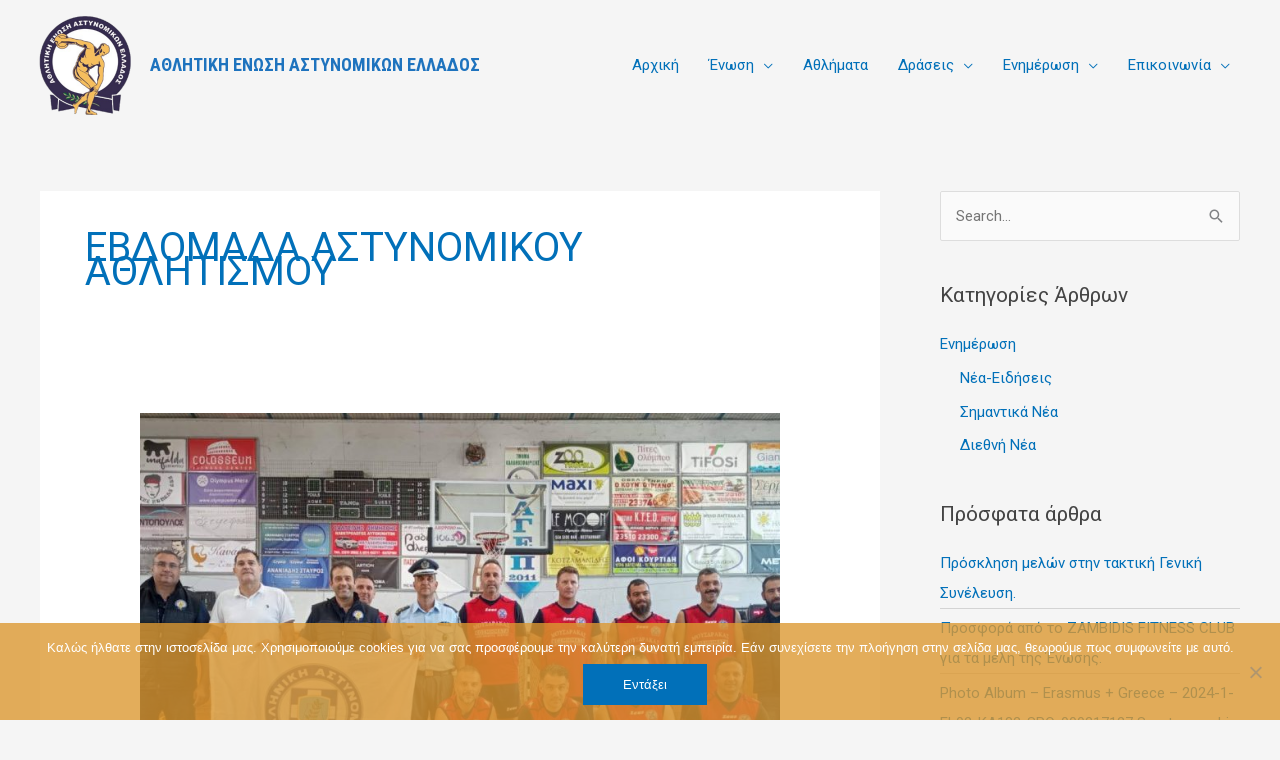

--- FILE ---
content_type: text/html; charset=UTF-8
request_url: https://www.aeae.gr/%CE%B5%CF%84%CF%84%CE%B9%CE%BA%CE%AD%CF%84%CE%B1/%CE%B5%CE%B2%CE%B4%CE%BF%CE%BC%CE%B1%CE%B4%CE%B1-%CE%B1%CF%83%CF%84%CF%85%CE%BD%CE%BF%CE%BC%CE%B9%CE%BA%CE%BF%CF%85-%CE%B1%CE%B8%CE%BB%CE%B7%CF%84%CE%B9%CF%83%CE%BC%CE%BF%CF%85/
body_size: 40937
content:
<!DOCTYPE html>
<html lang="el">
<head>
<meta charset="UTF-8">
<meta name="viewport" content="width=device-width, initial-scale=1">
	<link rel="profile" href="https://gmpg.org/xfn/11"> 
	<title>ΕΒΔΟΜΑΔΑ ΑΣΤΥΝΟΜΙΚΟΥ ΑΘΛΗΤΙΣΜΟΥ &#8211; ΑΘΛΗΤΙΚΗ ΕΝΩΣΗ ΑΣΤΥΝΟΜΙΚΩΝ ΕΛΛΑΔΟΣ</title>
<meta name='robots' content='max-image-preview:large' />

<!-- Open Graph Meta Tags generated by Blog2Social 873 - https://www.blog2social.com -->
<meta property="og:title" content="ΑΘΛΗΤΙΚΗ ΕΝΩΣΗ ΑΣΤΥΝΟΜΙΚΩΝ ΕΛΛΑΔΟΣ"/>
<meta property="og:description" content="Αθλητική Ένωση Αστυνομικών Ελλάδος"/>
<meta property="og:url" content="/%CE%B5%CF%84%CF%84%CE%B9%CE%BA%CE%AD%CF%84%CE%B1/%CE%B5%CE%B2%CE%B4%CE%BF%CE%BC%CE%B1%CE%B4%CE%B1-%CE%B1%CF%83%CF%84%CF%85%CE%BD%CE%BF%CE%BC%CE%B9%CE%BA%CE%BF%CF%85-%CE%B1%CE%B8%CE%BB%CE%B7%CF%84%CE%B9%CF%83%CE%BC%CE%BF%CF%85/"/>
<meta property="og:image" content="https://www.aeae.gr/wp-content/uploads/Φιλικό-ΠΒΕ-με-Πυροσβεστική.jpg"/>
<meta property="og:type" content="article"/>
<meta property="og:article:published_time" content="2025-09-30 11:42:07"/>
<meta property="og:article:modified_time" content="2025-10-03 11:53:24"/>
<meta property="og:article:tag" content="7Η ΕΒΔΟΜΑΔΑ ΑΣΤΥΝΟΜΙΚΟΥ ΑΘΛΗΤΙΣΜΟΥ"/>
<meta property="og:article:tag" content="ΠΒΕ-Παράρτημα Βορείου Ελλάδος"/>
<meta property="og:article:tag" content="ΕΒΔΟΜΑΔΑ ΑΣΤΥΝΟΜΙΚΟΥ ΑΘΛΗΤΙΣΜΟΥ"/>
<!-- Open Graph Meta Tags generated by Blog2Social 873 - https://www.blog2social.com -->

<!-- Twitter Card generated by Blog2Social 873 - https://www.blog2social.com -->
<meta name="twitter:card" content="summary">
<meta name="twitter:title" content="ΑΘΛΗΤΙΚΗ ΕΝΩΣΗ ΑΣΤΥΝΟΜΙΚΩΝ ΕΛΛΑΔΟΣ"/>
<meta name="twitter:description" content="Αθλητική Ένωση Αστυνομικών Ελλάδος"/>
<meta name="twitter:image" content="https://www.aeae.gr/wp-content/uploads/Φιλικό-ΠΒΕ-με-Πυροσβεστική.jpg"/>
<!-- Twitter Card generated by Blog2Social 873 - https://www.blog2social.com -->
<link rel='dns-prefetch' href='//fonts.googleapis.com' />
<link rel="alternate" type="application/rss+xml" title="Ροή RSS &raquo; ΑΘΛΗΤΙΚΗ ΕΝΩΣΗ ΑΣΤΥΝΟΜΙΚΩΝ ΕΛΛΑΔΟΣ" href="https://www.aeae.gr/feed/" />
<link rel="alternate" type="application/rss+xml" title="Ροή Σχολίων &raquo; ΑΘΛΗΤΙΚΗ ΕΝΩΣΗ ΑΣΤΥΝΟΜΙΚΩΝ ΕΛΛΑΔΟΣ" href="https://www.aeae.gr/comments/feed/" />
<link rel="alternate" type="application/rss+xml" title="Ετικέτα ροής ΑΘΛΗΤΙΚΗ ΕΝΩΣΗ ΑΣΤΥΝΟΜΙΚΩΝ ΕΛΛΑΔΟΣ &raquo; ΕΒΔΟΜΑΔΑ ΑΣΤΥΝΟΜΙΚΟΥ ΑΘΛΗΤΙΣΜΟΥ" href="https://www.aeae.gr/εττικέτα/%ce%b5%ce%b2%ce%b4%ce%bf%ce%bc%ce%b1%ce%b4%ce%b1-%ce%b1%cf%83%cf%84%cf%85%ce%bd%ce%bf%ce%bc%ce%b9%ce%ba%ce%bf%cf%85-%ce%b1%ce%b8%ce%bb%ce%b7%cf%84%ce%b9%cf%83%ce%bc%ce%bf%cf%85/feed/" />
<link rel="preload" href="https://www.aeae.gr/wp-content/plugins/bb-plugin/fonts/fontawesome/5.15.4/webfonts/fa-brands-400.woff2" as="font" type="font/woff2" crossorigin="anonymous">
<link rel="preload" href="https://www.aeae.gr/wp-content/plugins/bb-plugin/fonts/fontawesome/5.15.4/webfonts/fa-solid-900.woff2" as="font" type="font/woff2" crossorigin="anonymous">
		<!-- This site uses the Google Analytics by ExactMetrics plugin v8.11.1 - Using Analytics tracking - https://www.exactmetrics.com/ -->
							<script src="//www.googletagmanager.com/gtag/js?id=G-2W22VNBDEJ"  data-cfasync="false" data-wpfc-render="false" async></script>
			<script data-cfasync="false" data-wpfc-render="false">
				var em_version = '8.11.1';
				var em_track_user = true;
				var em_no_track_reason = '';
								var ExactMetricsDefaultLocations = {"page_location":"https:\/\/www.aeae.gr\/%CE%B5%CF%84%CF%84%CE%B9%CE%BA%CE%AD%CF%84%CE%B1\/%CE%B5%CE%B2%CE%B4%CE%BF%CE%BC%CE%B1%CE%B4%CE%B1-%CE%B1%CF%83%CF%84%CF%85%CE%BD%CE%BF%CE%BC%CE%B9%CE%BA%CE%BF%CF%85-%CE%B1%CE%B8%CE%BB%CE%B7%CF%84%CE%B9%CF%83%CE%BC%CE%BF%CF%85\/"};
								if ( typeof ExactMetricsPrivacyGuardFilter === 'function' ) {
					var ExactMetricsLocations = (typeof ExactMetricsExcludeQuery === 'object') ? ExactMetricsPrivacyGuardFilter( ExactMetricsExcludeQuery ) : ExactMetricsPrivacyGuardFilter( ExactMetricsDefaultLocations );
				} else {
					var ExactMetricsLocations = (typeof ExactMetricsExcludeQuery === 'object') ? ExactMetricsExcludeQuery : ExactMetricsDefaultLocations;
				}

								var disableStrs = [
										'ga-disable-G-2W22VNBDEJ',
									];

				/* Function to detect opted out users */
				function __gtagTrackerIsOptedOut() {
					for (var index = 0; index < disableStrs.length; index++) {
						if (document.cookie.indexOf(disableStrs[index] + '=true') > -1) {
							return true;
						}
					}

					return false;
				}

				/* Disable tracking if the opt-out cookie exists. */
				if (__gtagTrackerIsOptedOut()) {
					for (var index = 0; index < disableStrs.length; index++) {
						window[disableStrs[index]] = true;
					}
				}

				/* Opt-out function */
				function __gtagTrackerOptout() {
					for (var index = 0; index < disableStrs.length; index++) {
						document.cookie = disableStrs[index] + '=true; expires=Thu, 31 Dec 2099 23:59:59 UTC; path=/';
						window[disableStrs[index]] = true;
					}
				}

				if ('undefined' === typeof gaOptout) {
					function gaOptout() {
						__gtagTrackerOptout();
					}
				}
								window.dataLayer = window.dataLayer || [];

				window.ExactMetricsDualTracker = {
					helpers: {},
					trackers: {},
				};
				if (em_track_user) {
					function __gtagDataLayer() {
						dataLayer.push(arguments);
					}

					function __gtagTracker(type, name, parameters) {
						if (!parameters) {
							parameters = {};
						}

						if (parameters.send_to) {
							__gtagDataLayer.apply(null, arguments);
							return;
						}

						if (type === 'event') {
														parameters.send_to = exactmetrics_frontend.v4_id;
							var hookName = name;
							if (typeof parameters['event_category'] !== 'undefined') {
								hookName = parameters['event_category'] + ':' + name;
							}

							if (typeof ExactMetricsDualTracker.trackers[hookName] !== 'undefined') {
								ExactMetricsDualTracker.trackers[hookName](parameters);
							} else {
								__gtagDataLayer('event', name, parameters);
							}
							
						} else {
							__gtagDataLayer.apply(null, arguments);
						}
					}

					__gtagTracker('js', new Date());
					__gtagTracker('set', {
						'developer_id.dNDMyYj': true,
											});
					if ( ExactMetricsLocations.page_location ) {
						__gtagTracker('set', ExactMetricsLocations);
					}
										__gtagTracker('config', 'G-2W22VNBDEJ', {"forceSSL":"true"} );
										window.gtag = __gtagTracker;										(function () {
						/* https://developers.google.com/analytics/devguides/collection/analyticsjs/ */
						/* ga and __gaTracker compatibility shim. */
						var noopfn = function () {
							return null;
						};
						var newtracker = function () {
							return new Tracker();
						};
						var Tracker = function () {
							return null;
						};
						var p = Tracker.prototype;
						p.get = noopfn;
						p.set = noopfn;
						p.send = function () {
							var args = Array.prototype.slice.call(arguments);
							args.unshift('send');
							__gaTracker.apply(null, args);
						};
						var __gaTracker = function () {
							var len = arguments.length;
							if (len === 0) {
								return;
							}
							var f = arguments[len - 1];
							if (typeof f !== 'object' || f === null || typeof f.hitCallback !== 'function') {
								if ('send' === arguments[0]) {
									var hitConverted, hitObject = false, action;
									if ('event' === arguments[1]) {
										if ('undefined' !== typeof arguments[3]) {
											hitObject = {
												'eventAction': arguments[3],
												'eventCategory': arguments[2],
												'eventLabel': arguments[4],
												'value': arguments[5] ? arguments[5] : 1,
											}
										}
									}
									if ('pageview' === arguments[1]) {
										if ('undefined' !== typeof arguments[2]) {
											hitObject = {
												'eventAction': 'page_view',
												'page_path': arguments[2],
											}
										}
									}
									if (typeof arguments[2] === 'object') {
										hitObject = arguments[2];
									}
									if (typeof arguments[5] === 'object') {
										Object.assign(hitObject, arguments[5]);
									}
									if ('undefined' !== typeof arguments[1].hitType) {
										hitObject = arguments[1];
										if ('pageview' === hitObject.hitType) {
											hitObject.eventAction = 'page_view';
										}
									}
									if (hitObject) {
										action = 'timing' === arguments[1].hitType ? 'timing_complete' : hitObject.eventAction;
										hitConverted = mapArgs(hitObject);
										__gtagTracker('event', action, hitConverted);
									}
								}
								return;
							}

							function mapArgs(args) {
								var arg, hit = {};
								var gaMap = {
									'eventCategory': 'event_category',
									'eventAction': 'event_action',
									'eventLabel': 'event_label',
									'eventValue': 'event_value',
									'nonInteraction': 'non_interaction',
									'timingCategory': 'event_category',
									'timingVar': 'name',
									'timingValue': 'value',
									'timingLabel': 'event_label',
									'page': 'page_path',
									'location': 'page_location',
									'title': 'page_title',
									'referrer' : 'page_referrer',
								};
								for (arg in args) {
																		if (!(!args.hasOwnProperty(arg) || !gaMap.hasOwnProperty(arg))) {
										hit[gaMap[arg]] = args[arg];
									} else {
										hit[arg] = args[arg];
									}
								}
								return hit;
							}

							try {
								f.hitCallback();
							} catch (ex) {
							}
						};
						__gaTracker.create = newtracker;
						__gaTracker.getByName = newtracker;
						__gaTracker.getAll = function () {
							return [];
						};
						__gaTracker.remove = noopfn;
						__gaTracker.loaded = true;
						window['__gaTracker'] = __gaTracker;
					})();
									} else {
										console.log("");
					(function () {
						function __gtagTracker() {
							return null;
						}

						window['__gtagTracker'] = __gtagTracker;
						window['gtag'] = __gtagTracker;
					})();
									}
			</script>
							<!-- / Google Analytics by ExactMetrics -->
		<style id='wp-img-auto-sizes-contain-inline-css'>
img:is([sizes=auto i],[sizes^="auto," i]){contain-intrinsic-size:3000px 1500px}
/*# sourceURL=wp-img-auto-sizes-contain-inline-css */
</style>
<link rel='stylesheet' id='wp-block-library-css' href='https://www.aeae.gr/wp-includes/css/dist/block-library/style.min.css?ver=6.9' media='all' />
<style id='global-styles-inline-css'>
:root{--wp--preset--aspect-ratio--square: 1;--wp--preset--aspect-ratio--4-3: 4/3;--wp--preset--aspect-ratio--3-4: 3/4;--wp--preset--aspect-ratio--3-2: 3/2;--wp--preset--aspect-ratio--2-3: 2/3;--wp--preset--aspect-ratio--16-9: 16/9;--wp--preset--aspect-ratio--9-16: 9/16;--wp--preset--color--black: #000000;--wp--preset--color--cyan-bluish-gray: #abb8c3;--wp--preset--color--white: #ffffff;--wp--preset--color--pale-pink: #f78da7;--wp--preset--color--vivid-red: #cf2e2e;--wp--preset--color--luminous-vivid-orange: #ff6900;--wp--preset--color--luminous-vivid-amber: #fcb900;--wp--preset--color--light-green-cyan: #7bdcb5;--wp--preset--color--vivid-green-cyan: #00d084;--wp--preset--color--pale-cyan-blue: #8ed1fc;--wp--preset--color--vivid-cyan-blue: #0693e3;--wp--preset--color--vivid-purple: #9b51e0;--wp--preset--color--ast-global-color-0: var(--ast-global-color-0);--wp--preset--color--ast-global-color-1: var(--ast-global-color-1);--wp--preset--color--ast-global-color-2: var(--ast-global-color-2);--wp--preset--color--ast-global-color-3: var(--ast-global-color-3);--wp--preset--color--ast-global-color-4: var(--ast-global-color-4);--wp--preset--color--ast-global-color-5: var(--ast-global-color-5);--wp--preset--color--ast-global-color-6: var(--ast-global-color-6);--wp--preset--color--ast-global-color-7: var(--ast-global-color-7);--wp--preset--color--ast-global-color-8: var(--ast-global-color-8);--wp--preset--gradient--vivid-cyan-blue-to-vivid-purple: linear-gradient(135deg,rgb(6,147,227) 0%,rgb(155,81,224) 100%);--wp--preset--gradient--light-green-cyan-to-vivid-green-cyan: linear-gradient(135deg,rgb(122,220,180) 0%,rgb(0,208,130) 100%);--wp--preset--gradient--luminous-vivid-amber-to-luminous-vivid-orange: linear-gradient(135deg,rgb(252,185,0) 0%,rgb(255,105,0) 100%);--wp--preset--gradient--luminous-vivid-orange-to-vivid-red: linear-gradient(135deg,rgb(255,105,0) 0%,rgb(207,46,46) 100%);--wp--preset--gradient--very-light-gray-to-cyan-bluish-gray: linear-gradient(135deg,rgb(238,238,238) 0%,rgb(169,184,195) 100%);--wp--preset--gradient--cool-to-warm-spectrum: linear-gradient(135deg,rgb(74,234,220) 0%,rgb(151,120,209) 20%,rgb(207,42,186) 40%,rgb(238,44,130) 60%,rgb(251,105,98) 80%,rgb(254,248,76) 100%);--wp--preset--gradient--blush-light-purple: linear-gradient(135deg,rgb(255,206,236) 0%,rgb(152,150,240) 100%);--wp--preset--gradient--blush-bordeaux: linear-gradient(135deg,rgb(254,205,165) 0%,rgb(254,45,45) 50%,rgb(107,0,62) 100%);--wp--preset--gradient--luminous-dusk: linear-gradient(135deg,rgb(255,203,112) 0%,rgb(199,81,192) 50%,rgb(65,88,208) 100%);--wp--preset--gradient--pale-ocean: linear-gradient(135deg,rgb(255,245,203) 0%,rgb(182,227,212) 50%,rgb(51,167,181) 100%);--wp--preset--gradient--electric-grass: linear-gradient(135deg,rgb(202,248,128) 0%,rgb(113,206,126) 100%);--wp--preset--gradient--midnight: linear-gradient(135deg,rgb(2,3,129) 0%,rgb(40,116,252) 100%);--wp--preset--font-size--small: 13px;--wp--preset--font-size--medium: 20px;--wp--preset--font-size--large: 36px;--wp--preset--font-size--x-large: 42px;--wp--preset--spacing--20: 0.44rem;--wp--preset--spacing--30: 0.67rem;--wp--preset--spacing--40: 1rem;--wp--preset--spacing--50: 1.5rem;--wp--preset--spacing--60: 2.25rem;--wp--preset--spacing--70: 3.38rem;--wp--preset--spacing--80: 5.06rem;--wp--preset--shadow--natural: 6px 6px 9px rgba(0, 0, 0, 0.2);--wp--preset--shadow--deep: 12px 12px 50px rgba(0, 0, 0, 0.4);--wp--preset--shadow--sharp: 6px 6px 0px rgba(0, 0, 0, 0.2);--wp--preset--shadow--outlined: 6px 6px 0px -3px rgb(255, 255, 255), 6px 6px rgb(0, 0, 0);--wp--preset--shadow--crisp: 6px 6px 0px rgb(0, 0, 0);}:root { --wp--style--global--content-size: var(--wp--custom--ast-content-width-size);--wp--style--global--wide-size: var(--wp--custom--ast-wide-width-size); }:where(body) { margin: 0; }.wp-site-blocks > .alignleft { float: left; margin-right: 2em; }.wp-site-blocks > .alignright { float: right; margin-left: 2em; }.wp-site-blocks > .aligncenter { justify-content: center; margin-left: auto; margin-right: auto; }:where(.wp-site-blocks) > * { margin-block-start: 24px; margin-block-end: 0; }:where(.wp-site-blocks) > :first-child { margin-block-start: 0; }:where(.wp-site-blocks) > :last-child { margin-block-end: 0; }:root { --wp--style--block-gap: 24px; }:root :where(.is-layout-flow) > :first-child{margin-block-start: 0;}:root :where(.is-layout-flow) > :last-child{margin-block-end: 0;}:root :where(.is-layout-flow) > *{margin-block-start: 24px;margin-block-end: 0;}:root :where(.is-layout-constrained) > :first-child{margin-block-start: 0;}:root :where(.is-layout-constrained) > :last-child{margin-block-end: 0;}:root :where(.is-layout-constrained) > *{margin-block-start: 24px;margin-block-end: 0;}:root :where(.is-layout-flex){gap: 24px;}:root :where(.is-layout-grid){gap: 24px;}.is-layout-flow > .alignleft{float: left;margin-inline-start: 0;margin-inline-end: 2em;}.is-layout-flow > .alignright{float: right;margin-inline-start: 2em;margin-inline-end: 0;}.is-layout-flow > .aligncenter{margin-left: auto !important;margin-right: auto !important;}.is-layout-constrained > .alignleft{float: left;margin-inline-start: 0;margin-inline-end: 2em;}.is-layout-constrained > .alignright{float: right;margin-inline-start: 2em;margin-inline-end: 0;}.is-layout-constrained > .aligncenter{margin-left: auto !important;margin-right: auto !important;}.is-layout-constrained > :where(:not(.alignleft):not(.alignright):not(.alignfull)){max-width: var(--wp--style--global--content-size);margin-left: auto !important;margin-right: auto !important;}.is-layout-constrained > .alignwide{max-width: var(--wp--style--global--wide-size);}body .is-layout-flex{display: flex;}.is-layout-flex{flex-wrap: wrap;align-items: center;}.is-layout-flex > :is(*, div){margin: 0;}body .is-layout-grid{display: grid;}.is-layout-grid > :is(*, div){margin: 0;}body{padding-top: 0px;padding-right: 0px;padding-bottom: 0px;padding-left: 0px;}a:where(:not(.wp-element-button)){text-decoration: none;}:root :where(.wp-element-button, .wp-block-button__link){background-color: #32373c;border-width: 0;color: #fff;font-family: inherit;font-size: inherit;font-style: inherit;font-weight: inherit;letter-spacing: inherit;line-height: inherit;padding-top: calc(0.667em + 2px);padding-right: calc(1.333em + 2px);padding-bottom: calc(0.667em + 2px);padding-left: calc(1.333em + 2px);text-decoration: none;text-transform: inherit;}.has-black-color{color: var(--wp--preset--color--black) !important;}.has-cyan-bluish-gray-color{color: var(--wp--preset--color--cyan-bluish-gray) !important;}.has-white-color{color: var(--wp--preset--color--white) !important;}.has-pale-pink-color{color: var(--wp--preset--color--pale-pink) !important;}.has-vivid-red-color{color: var(--wp--preset--color--vivid-red) !important;}.has-luminous-vivid-orange-color{color: var(--wp--preset--color--luminous-vivid-orange) !important;}.has-luminous-vivid-amber-color{color: var(--wp--preset--color--luminous-vivid-amber) !important;}.has-light-green-cyan-color{color: var(--wp--preset--color--light-green-cyan) !important;}.has-vivid-green-cyan-color{color: var(--wp--preset--color--vivid-green-cyan) !important;}.has-pale-cyan-blue-color{color: var(--wp--preset--color--pale-cyan-blue) !important;}.has-vivid-cyan-blue-color{color: var(--wp--preset--color--vivid-cyan-blue) !important;}.has-vivid-purple-color{color: var(--wp--preset--color--vivid-purple) !important;}.has-ast-global-color-0-color{color: var(--wp--preset--color--ast-global-color-0) !important;}.has-ast-global-color-1-color{color: var(--wp--preset--color--ast-global-color-1) !important;}.has-ast-global-color-2-color{color: var(--wp--preset--color--ast-global-color-2) !important;}.has-ast-global-color-3-color{color: var(--wp--preset--color--ast-global-color-3) !important;}.has-ast-global-color-4-color{color: var(--wp--preset--color--ast-global-color-4) !important;}.has-ast-global-color-5-color{color: var(--wp--preset--color--ast-global-color-5) !important;}.has-ast-global-color-6-color{color: var(--wp--preset--color--ast-global-color-6) !important;}.has-ast-global-color-7-color{color: var(--wp--preset--color--ast-global-color-7) !important;}.has-ast-global-color-8-color{color: var(--wp--preset--color--ast-global-color-8) !important;}.has-black-background-color{background-color: var(--wp--preset--color--black) !important;}.has-cyan-bluish-gray-background-color{background-color: var(--wp--preset--color--cyan-bluish-gray) !important;}.has-white-background-color{background-color: var(--wp--preset--color--white) !important;}.has-pale-pink-background-color{background-color: var(--wp--preset--color--pale-pink) !important;}.has-vivid-red-background-color{background-color: var(--wp--preset--color--vivid-red) !important;}.has-luminous-vivid-orange-background-color{background-color: var(--wp--preset--color--luminous-vivid-orange) !important;}.has-luminous-vivid-amber-background-color{background-color: var(--wp--preset--color--luminous-vivid-amber) !important;}.has-light-green-cyan-background-color{background-color: var(--wp--preset--color--light-green-cyan) !important;}.has-vivid-green-cyan-background-color{background-color: var(--wp--preset--color--vivid-green-cyan) !important;}.has-pale-cyan-blue-background-color{background-color: var(--wp--preset--color--pale-cyan-blue) !important;}.has-vivid-cyan-blue-background-color{background-color: var(--wp--preset--color--vivid-cyan-blue) !important;}.has-vivid-purple-background-color{background-color: var(--wp--preset--color--vivid-purple) !important;}.has-ast-global-color-0-background-color{background-color: var(--wp--preset--color--ast-global-color-0) !important;}.has-ast-global-color-1-background-color{background-color: var(--wp--preset--color--ast-global-color-1) !important;}.has-ast-global-color-2-background-color{background-color: var(--wp--preset--color--ast-global-color-2) !important;}.has-ast-global-color-3-background-color{background-color: var(--wp--preset--color--ast-global-color-3) !important;}.has-ast-global-color-4-background-color{background-color: var(--wp--preset--color--ast-global-color-4) !important;}.has-ast-global-color-5-background-color{background-color: var(--wp--preset--color--ast-global-color-5) !important;}.has-ast-global-color-6-background-color{background-color: var(--wp--preset--color--ast-global-color-6) !important;}.has-ast-global-color-7-background-color{background-color: var(--wp--preset--color--ast-global-color-7) !important;}.has-ast-global-color-8-background-color{background-color: var(--wp--preset--color--ast-global-color-8) !important;}.has-black-border-color{border-color: var(--wp--preset--color--black) !important;}.has-cyan-bluish-gray-border-color{border-color: var(--wp--preset--color--cyan-bluish-gray) !important;}.has-white-border-color{border-color: var(--wp--preset--color--white) !important;}.has-pale-pink-border-color{border-color: var(--wp--preset--color--pale-pink) !important;}.has-vivid-red-border-color{border-color: var(--wp--preset--color--vivid-red) !important;}.has-luminous-vivid-orange-border-color{border-color: var(--wp--preset--color--luminous-vivid-orange) !important;}.has-luminous-vivid-amber-border-color{border-color: var(--wp--preset--color--luminous-vivid-amber) !important;}.has-light-green-cyan-border-color{border-color: var(--wp--preset--color--light-green-cyan) !important;}.has-vivid-green-cyan-border-color{border-color: var(--wp--preset--color--vivid-green-cyan) !important;}.has-pale-cyan-blue-border-color{border-color: var(--wp--preset--color--pale-cyan-blue) !important;}.has-vivid-cyan-blue-border-color{border-color: var(--wp--preset--color--vivid-cyan-blue) !important;}.has-vivid-purple-border-color{border-color: var(--wp--preset--color--vivid-purple) !important;}.has-ast-global-color-0-border-color{border-color: var(--wp--preset--color--ast-global-color-0) !important;}.has-ast-global-color-1-border-color{border-color: var(--wp--preset--color--ast-global-color-1) !important;}.has-ast-global-color-2-border-color{border-color: var(--wp--preset--color--ast-global-color-2) !important;}.has-ast-global-color-3-border-color{border-color: var(--wp--preset--color--ast-global-color-3) !important;}.has-ast-global-color-4-border-color{border-color: var(--wp--preset--color--ast-global-color-4) !important;}.has-ast-global-color-5-border-color{border-color: var(--wp--preset--color--ast-global-color-5) !important;}.has-ast-global-color-6-border-color{border-color: var(--wp--preset--color--ast-global-color-6) !important;}.has-ast-global-color-7-border-color{border-color: var(--wp--preset--color--ast-global-color-7) !important;}.has-ast-global-color-8-border-color{border-color: var(--wp--preset--color--ast-global-color-8) !important;}.has-vivid-cyan-blue-to-vivid-purple-gradient-background{background: var(--wp--preset--gradient--vivid-cyan-blue-to-vivid-purple) !important;}.has-light-green-cyan-to-vivid-green-cyan-gradient-background{background: var(--wp--preset--gradient--light-green-cyan-to-vivid-green-cyan) !important;}.has-luminous-vivid-amber-to-luminous-vivid-orange-gradient-background{background: var(--wp--preset--gradient--luminous-vivid-amber-to-luminous-vivid-orange) !important;}.has-luminous-vivid-orange-to-vivid-red-gradient-background{background: var(--wp--preset--gradient--luminous-vivid-orange-to-vivid-red) !important;}.has-very-light-gray-to-cyan-bluish-gray-gradient-background{background: var(--wp--preset--gradient--very-light-gray-to-cyan-bluish-gray) !important;}.has-cool-to-warm-spectrum-gradient-background{background: var(--wp--preset--gradient--cool-to-warm-spectrum) !important;}.has-blush-light-purple-gradient-background{background: var(--wp--preset--gradient--blush-light-purple) !important;}.has-blush-bordeaux-gradient-background{background: var(--wp--preset--gradient--blush-bordeaux) !important;}.has-luminous-dusk-gradient-background{background: var(--wp--preset--gradient--luminous-dusk) !important;}.has-pale-ocean-gradient-background{background: var(--wp--preset--gradient--pale-ocean) !important;}.has-electric-grass-gradient-background{background: var(--wp--preset--gradient--electric-grass) !important;}.has-midnight-gradient-background{background: var(--wp--preset--gradient--midnight) !important;}.has-small-font-size{font-size: var(--wp--preset--font-size--small) !important;}.has-medium-font-size{font-size: var(--wp--preset--font-size--medium) !important;}.has-large-font-size{font-size: var(--wp--preset--font-size--large) !important;}.has-x-large-font-size{font-size: var(--wp--preset--font-size--x-large) !important;}
/*# sourceURL=global-styles-inline-css */
</style>

<link rel='stylesheet' id='astra-bb-builder-css' href='https://www.aeae.gr/wp-content/themes/astra/assets/css/minified/compatibility/page-builder/bb-plugin.min.css?ver=4.12.1' media='all' />
<link rel='stylesheet' id='astra-theme-css-css' href='https://www.aeae.gr/wp-content/themes/astra/assets/css/minified/frontend.min.css?ver=4.12.1' media='all' />
<style id='astra-theme-css-inline-css'>
.ast-no-sidebar .entry-content .alignfull {margin-left: calc( -50vw + 50%);margin-right: calc( -50vw + 50%);max-width: 100vw;width: 100vw;}.ast-no-sidebar .entry-content .alignwide {margin-left: calc(-41vw + 50%);margin-right: calc(-41vw + 50%);max-width: unset;width: unset;}.ast-no-sidebar .entry-content .alignfull .alignfull,.ast-no-sidebar .entry-content .alignfull .alignwide,.ast-no-sidebar .entry-content .alignwide .alignfull,.ast-no-sidebar .entry-content .alignwide .alignwide,.ast-no-sidebar .entry-content .wp-block-column .alignfull,.ast-no-sidebar .entry-content .wp-block-column .alignwide{width: 100%;margin-left: auto;margin-right: auto;}.wp-block-gallery,.blocks-gallery-grid {margin: 0;}.wp-block-separator {max-width: 100px;}.wp-block-separator.is-style-wide,.wp-block-separator.is-style-dots {max-width: none;}.entry-content .has-2-columns .wp-block-column:first-child {padding-right: 10px;}.entry-content .has-2-columns .wp-block-column:last-child {padding-left: 10px;}@media (max-width: 782px) {.entry-content .wp-block-columns .wp-block-column {flex-basis: 100%;}.entry-content .has-2-columns .wp-block-column:first-child {padding-right: 0;}.entry-content .has-2-columns .wp-block-column:last-child {padding-left: 0;}}body .entry-content .wp-block-latest-posts {margin-left: 0;}body .entry-content .wp-block-latest-posts li {list-style: none;}.ast-no-sidebar .ast-container .entry-content .wp-block-latest-posts {margin-left: 0;}.ast-header-break-point .entry-content .alignwide {margin-left: auto;margin-right: auto;}.entry-content .blocks-gallery-item img {margin-bottom: auto;}.wp-block-pullquote {border-top: 4px solid #555d66;border-bottom: 4px solid #555d66;color: #40464d;}:root{--ast-post-nav-space:0;--ast-container-default-xlg-padding:6.67em;--ast-container-default-lg-padding:5.67em;--ast-container-default-slg-padding:4.34em;--ast-container-default-md-padding:3.34em;--ast-container-default-sm-padding:6.67em;--ast-container-default-xs-padding:2.4em;--ast-container-default-xxs-padding:1.4em;--ast-code-block-background:#EEEEEE;--ast-comment-inputs-background:#FAFAFA;--ast-normal-container-width:1200px;--ast-narrow-container-width:750px;--ast-blog-title-font-weight:normal;--ast-blog-meta-weight:inherit;--ast-global-color-primary:var(--ast-global-color-5);--ast-global-color-secondary:var(--ast-global-color-4);--ast-global-color-alternate-background:var(--ast-global-color-7);--ast-global-color-subtle-background:var(--ast-global-color-6);--ast-bg-style-guide:var( --ast-global-color-secondary,--ast-global-color-5 );--ast-shadow-style-guide:0px 0px 4px 0 #00000057;--ast-global-dark-bg-style:#fff;--ast-global-dark-lfs:#fbfbfb;--ast-widget-bg-color:#fafafa;--ast-wc-container-head-bg-color:#fbfbfb;--ast-title-layout-bg:#eeeeee;--ast-search-border-color:#e7e7e7;--ast-lifter-hover-bg:#e6e6e6;--ast-gallery-block-color:#000;--srfm-color-input-label:var(--ast-global-color-2);}html{font-size:93.75%;}a,.page-title{color:var(--ast-global-color-0);}a:hover,a:focus{color:#444444;}body,button,input,select,textarea,.ast-button,.ast-custom-button{font-family:'Roboto',sans-serif;font-weight:400;font-size:15px;font-size:1rem;line-height:var(--ast-body-line-height,1.65em);}blockquote{color:#000000;}.ast-site-identity .site-title a{color:#1e73be;}.site-title{font-size:18px;font-size:1.2rem;display:block;}header .custom-logo-link img{max-width:100px;width:100px;}.astra-logo-svg{width:100px;}.site-header .site-description{font-size:15px;font-size:1rem;display:none;}.entry-title{font-size:30px;font-size:2rem;}.archive .ast-article-post .ast-article-inner,.blog .ast-article-post .ast-article-inner,.archive .ast-article-post .ast-article-inner:hover,.blog .ast-article-post .ast-article-inner:hover{overflow:hidden;}h1,.entry-content :where(h1){font-size:48px;font-size:3.2rem;line-height:1.4em;}h2,.entry-content :where(h2){font-size:36px;font-size:2.4rem;line-height:1.3em;}h3,.entry-content :where(h3){font-size:30px;font-size:2rem;line-height:1.3em;}h4,.entry-content :where(h4){font-size:24px;font-size:1.6rem;line-height:1.2em;}h5,.entry-content :where(h5){font-size:20px;font-size:1.3333333333333rem;line-height:1.2em;}h6,.entry-content :where(h6){font-size:18px;font-size:1.2rem;line-height:1.25em;}::selection{background-color:var(--ast-global-color-0);color:#ffffff;}body,h1,h2,h3,h4,h5,h6,.entry-title a,.entry-content :where(h1,h2,h3,h4,h5,h6){color:#444444;}.tagcloud a:hover,.tagcloud a:focus,.tagcloud a.current-item{color:#ffffff;border-color:var(--ast-global-color-0);background-color:var(--ast-global-color-0);}input:focus,input[type="text"]:focus,input[type="email"]:focus,input[type="url"]:focus,input[type="password"]:focus,input[type="reset"]:focus,input[type="search"]:focus,textarea:focus{border-color:var(--ast-global-color-0);}input[type="radio"]:checked,input[type=reset],input[type="checkbox"]:checked,input[type="checkbox"]:hover:checked,input[type="checkbox"]:focus:checked,input[type=range]::-webkit-slider-thumb{border-color:var(--ast-global-color-0);background-color:var(--ast-global-color-0);box-shadow:none;}.site-footer a:hover + .post-count,.site-footer a:focus + .post-count{background:var(--ast-global-color-0);border-color:var(--ast-global-color-0);}.single .nav-links .nav-previous,.single .nav-links .nav-next{color:var(--ast-global-color-0);}.entry-meta,.entry-meta *{line-height:1.45;color:var(--ast-global-color-0);}.entry-meta a:not(.ast-button):hover,.entry-meta a:not(.ast-button):hover *,.entry-meta a:not(.ast-button):focus,.entry-meta a:not(.ast-button):focus *,.page-links > .page-link,.page-links .page-link:hover,.post-navigation a:hover{color:#444444;}#cat option,.secondary .calendar_wrap thead a,.secondary .calendar_wrap thead a:visited{color:var(--ast-global-color-0);}.secondary .calendar_wrap #today,.ast-progress-val span{background:var(--ast-global-color-0);}.secondary a:hover + .post-count,.secondary a:focus + .post-count{background:var(--ast-global-color-0);border-color:var(--ast-global-color-0);}.calendar_wrap #today > a{color:#ffffff;}.page-links .page-link,.single .post-navigation a{color:var(--ast-global-color-0);}.ast-search-menu-icon .search-form button.search-submit{padding:0 4px;}.ast-search-menu-icon form.search-form{padding-right:0;}.ast-search-menu-icon.slide-search input.search-field{width:0;}.ast-header-search .ast-search-menu-icon.ast-dropdown-active .search-form,.ast-header-search .ast-search-menu-icon.ast-dropdown-active .search-field:focus{transition:all 0.2s;}.search-form input.search-field:focus{outline:none;}.widget-title,.widget .wp-block-heading{font-size:21px;font-size:1.4rem;color:#444444;}.single .ast-author-details .author-title{color:#444444;}#secondary,#secondary button,#secondary input,#secondary select,#secondary textarea{font-size:15px;font-size:1rem;}.ast-search-menu-icon.slide-search a:focus-visible:focus-visible,.astra-search-icon:focus-visible,#close:focus-visible,a:focus-visible,.ast-menu-toggle:focus-visible,.site .skip-link:focus-visible,.wp-block-loginout input:focus-visible,.wp-block-search.wp-block-search__button-inside .wp-block-search__inside-wrapper,.ast-header-navigation-arrow:focus-visible,.ast-orders-table__row .ast-orders-table__cell:focus-visible,a#ast-apply-coupon:focus-visible,#ast-apply-coupon:focus-visible,#close:focus-visible,.button.search-submit:focus-visible,#search_submit:focus,.normal-search:focus-visible,.ast-header-account-wrap:focus-visible,.astra-cart-drawer-close:focus,.ast-single-variation:focus,.ast-button:focus,.ast-builder-button-wrap:has(.ast-custom-button-link:focus),.ast-builder-button-wrap .ast-custom-button-link:focus{outline-style:dotted;outline-color:inherit;outline-width:thin;}input:focus,input[type="text"]:focus,input[type="email"]:focus,input[type="url"]:focus,input[type="password"]:focus,input[type="reset"]:focus,input[type="search"]:focus,input[type="number"]:focus,textarea:focus,.wp-block-search__input:focus,[data-section="section-header-mobile-trigger"] .ast-button-wrap .ast-mobile-menu-trigger-minimal:focus,.ast-mobile-popup-drawer.active .menu-toggle-close:focus,#ast-scroll-top:focus,#coupon_code:focus,#ast-coupon-code:focus{border-style:dotted;border-color:inherit;border-width:thin;}input{outline:none;}.ast-logo-title-inline .site-logo-img{padding-right:1em;}.site-logo-img img{ transition:all 0.2s linear;}body .ast-oembed-container *{position:absolute;top:0;width:100%;height:100%;left:0;}body .wp-block-embed-pocket-casts .ast-oembed-container *{position:unset;}.ast-single-post-featured-section + article {margin-top: 2em;}.site-content .ast-single-post-featured-section img {width: 100%;overflow: hidden;object-fit: cover;}.site > .ast-single-related-posts-container {margin-top: 0;}@media (min-width: 769px) {.ast-desktop .ast-container--narrow {max-width: var(--ast-narrow-container-width);margin: 0 auto;}}#secondary {margin: 4em 0 2.5em;word-break: break-word;line-height: 2;}#secondary li {margin-bottom: 0.25em;}#secondary li:last-child {margin-bottom: 0;}@media (max-width: 768px) {.js_active .ast-plain-container.ast-single-post #secondary {margin-top: 1.5em;}}.ast-separate-container.ast-two-container #secondary .widget {background-color: #fff;padding: 2em;margin-bottom: 2em;}@media (min-width: 993px) {.ast-left-sidebar #secondary {padding-right: 60px;}.ast-right-sidebar #secondary {padding-left: 60px;}}@media (max-width: 993px) {.ast-right-sidebar #secondary {padding-left: 30px;}.ast-left-sidebar #secondary {padding-right: 30px;}}@media (max-width:768.9px){#ast-desktop-header{display:none;}}@media (min-width:769px){#ast-mobile-header{display:none;}}.wp-block-buttons.aligncenter{justify-content:center;}@media (max-width:782px){.entry-content .wp-block-columns .wp-block-column{margin-left:0px;}}.wp-block-image.aligncenter{margin-left:auto;margin-right:auto;}.wp-block-table.aligncenter{margin-left:auto;margin-right:auto;}.wp-block-buttons .wp-block-button.is-style-outline .wp-block-button__link.wp-element-button,.ast-outline-button,.wp-block-uagb-buttons-child .uagb-buttons-repeater.ast-outline-button{border-top-width:2px;border-right-width:2px;border-bottom-width:2px;border-left-width:2px;font-family:inherit;font-weight:inherit;line-height:1em;}.wp-block-button .wp-block-button__link.wp-element-button.is-style-outline:not(.has-background),.wp-block-button.is-style-outline>.wp-block-button__link.wp-element-button:not(.has-background),.ast-outline-button{background-color:transparent;}.entry-content[data-ast-blocks-layout] > figure{margin-bottom:1em;}@media (max-width:768px){.ast-left-sidebar #content > .ast-container{display:flex;flex-direction:column-reverse;width:100%;}.ast-separate-container .ast-article-post,.ast-separate-container .ast-article-single{padding:1.5em 2.14em;}.ast-author-box img.avatar{margin:20px 0 0 0;}}@media (max-width:768px){#secondary.secondary{padding-top:0;}.ast-separate-container.ast-right-sidebar #secondary{padding-left:1em;padding-right:1em;}.ast-separate-container.ast-two-container #secondary{padding-left:0;padding-right:0;}.ast-page-builder-template .entry-header #secondary,.ast-page-builder-template #secondary{margin-top:1.5em;}}@media (max-width:768px){.ast-right-sidebar #primary{padding-right:0;}.ast-page-builder-template.ast-left-sidebar #secondary,.ast-page-builder-template.ast-right-sidebar #secondary{padding-right:20px;padding-left:20px;}.ast-right-sidebar #secondary,.ast-left-sidebar #primary{padding-left:0;}.ast-left-sidebar #secondary{padding-right:0;}}@media (min-width:769px){.ast-separate-container.ast-right-sidebar #primary,.ast-separate-container.ast-left-sidebar #primary{border:0;}.search-no-results.ast-separate-container #primary{margin-bottom:4em;}}@media (min-width:769px){.ast-right-sidebar #primary{border-right:1px solid var(--ast-border-color);}.ast-left-sidebar #primary{border-left:1px solid var(--ast-border-color);}.ast-right-sidebar #secondary{border-left:1px solid var(--ast-border-color);margin-left:-1px;}.ast-left-sidebar #secondary{border-right:1px solid var(--ast-border-color);margin-right:-1px;}.ast-separate-container.ast-two-container.ast-right-sidebar #secondary{padding-left:30px;padding-right:0;}.ast-separate-container.ast-two-container.ast-left-sidebar #secondary{padding-right:30px;padding-left:0;}.ast-separate-container.ast-right-sidebar #secondary,.ast-separate-container.ast-left-sidebar #secondary{border:0;margin-left:auto;margin-right:auto;}.ast-separate-container.ast-two-container #secondary .widget:last-child{margin-bottom:0;}}.menu-toggle,button,.ast-button,.ast-custom-button,.button,input#submit,input[type="button"],input[type="submit"],input[type="reset"]{color:#ffffff;border-color:var(--ast-global-color-0);background-color:var(--ast-global-color-0);padding-top:10px;padding-right:40px;padding-bottom:10px;padding-left:40px;font-family:inherit;font-weight:inherit;}button:focus,.menu-toggle:hover,button:hover,.ast-button:hover,.ast-custom-button:hover .button:hover,.ast-custom-button:hover,input[type=reset]:hover,input[type=reset]:focus,input#submit:hover,input#submit:focus,input[type="button"]:hover,input[type="button"]:focus,input[type="submit"]:hover,input[type="submit"]:focus{color:#ffffff;background-color:#444444;border-color:#444444;}@media (max-width:768px){.ast-mobile-header-stack .main-header-bar .ast-search-menu-icon{display:inline-block;}.ast-header-break-point.ast-header-custom-item-outside .ast-mobile-header-stack .main-header-bar .ast-search-icon{margin:0;}.ast-comment-avatar-wrap img{max-width:2.5em;}.ast-comment-meta{padding:0 1.8888em 1.3333em;}.ast-separate-container .ast-comment-list li.depth-1{padding:1.5em 2.14em;}.ast-separate-container .comment-respond{padding:2em 2.14em;}}@media (min-width:544px){.ast-container{max-width:100%;}}@media (max-width:544px){.ast-separate-container .ast-article-post,.ast-separate-container .ast-article-single,.ast-separate-container .comments-title,.ast-separate-container .ast-archive-description{padding:1.5em 1em;}.ast-separate-container #content .ast-container{padding-left:0.54em;padding-right:0.54em;}.ast-separate-container .ast-comment-list .bypostauthor{padding:.5em;}.ast-search-menu-icon.ast-dropdown-active .search-field{width:170px;}.ast-separate-container #secondary{padding-top:0;}.ast-separate-container.ast-two-container #secondary .widget{margin-bottom:1.5em;padding-left:1em;padding-right:1em;}} #ast-mobile-header .ast-site-header-cart-li a{pointer-events:none;}.ast-no-sidebar.ast-separate-container .entry-content .alignfull {margin-left: -6.67em;margin-right: -6.67em;width: auto;}@media (max-width: 1200px) {.ast-no-sidebar.ast-separate-container .entry-content .alignfull {margin-left: -2.4em;margin-right: -2.4em;}}@media (max-width: 768px) {.ast-no-sidebar.ast-separate-container .entry-content .alignfull {margin-left: -2.14em;margin-right: -2.14em;}}@media (max-width: 544px) {.ast-no-sidebar.ast-separate-container .entry-content .alignfull {margin-left: -1em;margin-right: -1em;}}.ast-no-sidebar.ast-separate-container .entry-content .alignwide {margin-left: -20px;margin-right: -20px;}.ast-no-sidebar.ast-separate-container .entry-content .wp-block-column .alignfull,.ast-no-sidebar.ast-separate-container .entry-content .wp-block-column .alignwide {margin-left: auto;margin-right: auto;width: 100%;}@media (max-width:768px){.site-title{font-size:18px;font-size:1.2rem;display:block;}.site-header .site-description{display:none;}h1,.entry-content :where(h1){font-size:30px;}h2,.entry-content :where(h2){font-size:25px;}h3,.entry-content :where(h3){font-size:20px;}.astra-logo-svg{width:80px;}header .custom-logo-link img,.ast-header-break-point .site-logo-img .custom-mobile-logo-link img{max-width:80px;width:80px;}}@media (max-width:544px){.site-title{font-size:16px;font-size:1.0666666666667rem;display:block;}.site-header .site-description{display:none;}h1,.entry-content :where(h1){font-size:30px;}h2,.entry-content :where(h2){font-size:25px;}h3,.entry-content :where(h3){font-size:20px;}header .custom-logo-link img,.ast-header-break-point .site-branding img,.ast-header-break-point .custom-logo-link img{max-width:60px;width:60px;}.astra-logo-svg{width:60px;}.ast-header-break-point .site-logo-img .custom-mobile-logo-link img{max-width:60px;}}@media (max-width:768px){html{font-size:85.5%;}}@media (max-width:544px){html{font-size:85.5%;}}@media (min-width:769px){.ast-container{max-width:1240px;}}@font-face {font-family: "Astra";src: url(https://www.aeae.gr/wp-content/themes/astra/assets/fonts/astra.woff) format("woff"),url(https://www.aeae.gr/wp-content/themes/astra/assets/fonts/astra.ttf) format("truetype"),url(https://www.aeae.gr/wp-content/themes/astra/assets/fonts/astra.svg#astra) format("svg");font-weight: normal;font-style: normal;font-display: fallback;}.ast-blog-layout-6-grid .ast-blog-featured-section:before { content: ""; }.cat-links.badge a,.tags-links.badge a {padding: 4px 8px;border-radius: 3px;font-weight: 400;}.cat-links.underline a,.tags-links.underline a{text-decoration: underline;}@media (min-width:769px){.main-header-menu .sub-menu .menu-item.ast-left-align-sub-menu:hover > .sub-menu,.main-header-menu .sub-menu .menu-item.ast-left-align-sub-menu.focus > .sub-menu{margin-left:-0px;}}.site .comments-area{padding-bottom:3em;}.astra-icon-down_arrow::after {content: "\e900";font-family: Astra;}.astra-icon-close::after {content: "\e5cd";font-family: Astra;}.astra-icon-drag_handle::after {content: "\e25d";font-family: Astra;}.astra-icon-format_align_justify::after {content: "\e235";font-family: Astra;}.astra-icon-menu::after {content: "\e5d2";font-family: Astra;}.astra-icon-reorder::after {content: "\e8fe";font-family: Astra;}.astra-icon-search::after {content: "\e8b6";font-family: Astra;}.astra-icon-zoom_in::after {content: "\e56b";font-family: Astra;}.astra-icon-check-circle::after {content: "\e901";font-family: Astra;}.astra-icon-shopping-cart::after {content: "\f07a";font-family: Astra;}.astra-icon-shopping-bag::after {content: "\f290";font-family: Astra;}.astra-icon-shopping-basket::after {content: "\f291";font-family: Astra;}.astra-icon-circle-o::after {content: "\e903";font-family: Astra;}.astra-icon-certificate::after {content: "\e902";font-family: Astra;}blockquote {padding: 1.2em;}:root .has-ast-global-color-0-color{color:var(--ast-global-color-0);}:root .has-ast-global-color-0-background-color{background-color:var(--ast-global-color-0);}:root .wp-block-button .has-ast-global-color-0-color{color:var(--ast-global-color-0);}:root .wp-block-button .has-ast-global-color-0-background-color{background-color:var(--ast-global-color-0);}:root .has-ast-global-color-1-color{color:var(--ast-global-color-1);}:root .has-ast-global-color-1-background-color{background-color:var(--ast-global-color-1);}:root .wp-block-button .has-ast-global-color-1-color{color:var(--ast-global-color-1);}:root .wp-block-button .has-ast-global-color-1-background-color{background-color:var(--ast-global-color-1);}:root .has-ast-global-color-2-color{color:var(--ast-global-color-2);}:root .has-ast-global-color-2-background-color{background-color:var(--ast-global-color-2);}:root .wp-block-button .has-ast-global-color-2-color{color:var(--ast-global-color-2);}:root .wp-block-button .has-ast-global-color-2-background-color{background-color:var(--ast-global-color-2);}:root .has-ast-global-color-3-color{color:var(--ast-global-color-3);}:root .has-ast-global-color-3-background-color{background-color:var(--ast-global-color-3);}:root .wp-block-button .has-ast-global-color-3-color{color:var(--ast-global-color-3);}:root .wp-block-button .has-ast-global-color-3-background-color{background-color:var(--ast-global-color-3);}:root .has-ast-global-color-4-color{color:var(--ast-global-color-4);}:root .has-ast-global-color-4-background-color{background-color:var(--ast-global-color-4);}:root .wp-block-button .has-ast-global-color-4-color{color:var(--ast-global-color-4);}:root .wp-block-button .has-ast-global-color-4-background-color{background-color:var(--ast-global-color-4);}:root .has-ast-global-color-5-color{color:var(--ast-global-color-5);}:root .has-ast-global-color-5-background-color{background-color:var(--ast-global-color-5);}:root .wp-block-button .has-ast-global-color-5-color{color:var(--ast-global-color-5);}:root .wp-block-button .has-ast-global-color-5-background-color{background-color:var(--ast-global-color-5);}:root .has-ast-global-color-6-color{color:var(--ast-global-color-6);}:root .has-ast-global-color-6-background-color{background-color:var(--ast-global-color-6);}:root .wp-block-button .has-ast-global-color-6-color{color:var(--ast-global-color-6);}:root .wp-block-button .has-ast-global-color-6-background-color{background-color:var(--ast-global-color-6);}:root .has-ast-global-color-7-color{color:var(--ast-global-color-7);}:root .has-ast-global-color-7-background-color{background-color:var(--ast-global-color-7);}:root .wp-block-button .has-ast-global-color-7-color{color:var(--ast-global-color-7);}:root .wp-block-button .has-ast-global-color-7-background-color{background-color:var(--ast-global-color-7);}:root .has-ast-global-color-8-color{color:var(--ast-global-color-8);}:root .has-ast-global-color-8-background-color{background-color:var(--ast-global-color-8);}:root .wp-block-button .has-ast-global-color-8-color{color:var(--ast-global-color-8);}:root .wp-block-button .has-ast-global-color-8-background-color{background-color:var(--ast-global-color-8);}:root{--ast-global-color-0:#0170B9;--ast-global-color-1:#3a3a3a;--ast-global-color-2:#3a3a3a;--ast-global-color-3:#4B4F58;--ast-global-color-4:#F5F5F5;--ast-global-color-5:#FFFFFF;--ast-global-color-6:#E5E5E5;--ast-global-color-7:#424242;--ast-global-color-8:#000000;}:root {--ast-border-color : #dddddd;}.ast-archive-entry-banner {-js-display: flex;display: flex;flex-direction: column;justify-content: center;text-align: center;position: relative;background: var(--ast-title-layout-bg);}.ast-archive-entry-banner[data-banner-width-type="custom"] {margin: 0 auto;width: 100%;}.ast-archive-entry-banner[data-banner-layout="layout-1"] {background: inherit;padding: 20px 0;text-align: left;}body.archive .ast-archive-description{max-width:1200px;width:100%;text-align:left;padding-top:3em;padding-right:3em;padding-bottom:3em;padding-left:3em;}body.archive .ast-archive-description .ast-archive-title,body.archive .ast-archive-description .ast-archive-title *{font-size:40px;font-size:2.6666666666667rem;}body.archive .ast-archive-description > *:not(:last-child){margin-bottom:10px;}@media (max-width:768px){body.archive .ast-archive-description{text-align:left;}}@media (max-width:544px){body.archive .ast-archive-description{text-align:left;}}.ast-breadcrumbs .trail-browse,.ast-breadcrumbs .trail-items,.ast-breadcrumbs .trail-items li{display:inline-block;margin:0;padding:0;border:none;background:inherit;text-indent:0;text-decoration:none;}.ast-breadcrumbs .trail-browse{font-size:inherit;font-style:inherit;font-weight:inherit;color:inherit;}.ast-breadcrumbs .trail-items{list-style:none;}.trail-items li::after{padding:0 0.3em;content:"\00bb";}.trail-items li:last-of-type::after{display:none;}h1,h2,h3,h4,h5,h6,.entry-content :where(h1,h2,h3,h4,h5,h6){color:var(--ast-global-color-2);}@media (max-width:768px){.ast-builder-grid-row-container.ast-builder-grid-row-tablet-3-firstrow .ast-builder-grid-row > *:first-child,.ast-builder-grid-row-container.ast-builder-grid-row-tablet-3-lastrow .ast-builder-grid-row > *:last-child{grid-column:1 / -1;}}@media (max-width:544px){.ast-builder-grid-row-container.ast-builder-grid-row-mobile-3-firstrow .ast-builder-grid-row > *:first-child,.ast-builder-grid-row-container.ast-builder-grid-row-mobile-3-lastrow .ast-builder-grid-row > *:last-child{grid-column:1 / -1;}}.ast-builder-layout-element[data-section="title_tagline"]{display:flex;}@media (max-width:768px){.ast-header-break-point .ast-builder-layout-element[data-section="title_tagline"]{display:flex;}}@media (max-width:544px){.ast-header-break-point .ast-builder-layout-element[data-section="title_tagline"]{display:flex;}}.ast-builder-menu-1{font-family:inherit;font-weight:inherit;}.ast-builder-menu-1 .sub-menu,.ast-builder-menu-1 .inline-on-mobile .sub-menu{border-top-width:2px;border-bottom-width:0px;border-right-width:0px;border-left-width:0px;border-color:var(--ast-global-color-0);border-style:solid;}.ast-builder-menu-1 .sub-menu .sub-menu{top:-2px;}.ast-builder-menu-1 .main-header-menu > .menu-item > .sub-menu,.ast-builder-menu-1 .main-header-menu > .menu-item > .astra-full-megamenu-wrapper{margin-top:0px;}.ast-desktop .ast-builder-menu-1 .main-header-menu > .menu-item > .sub-menu:before,.ast-desktop .ast-builder-menu-1 .main-header-menu > .menu-item > .astra-full-megamenu-wrapper:before{height:calc( 0px + 2px + 5px );}.ast-desktop .ast-builder-menu-1 .menu-item .sub-menu .menu-link{border-style:none;}@media (max-width:768px){.ast-header-break-point .ast-builder-menu-1 .menu-item.menu-item-has-children > .ast-menu-toggle{top:0;}.ast-builder-menu-1 .inline-on-mobile .menu-item.menu-item-has-children > .ast-menu-toggle{right:-15px;}.ast-builder-menu-1 .menu-item-has-children > .menu-link:after{content:unset;}.ast-builder-menu-1 .main-header-menu > .menu-item > .sub-menu,.ast-builder-menu-1 .main-header-menu > .menu-item > .astra-full-megamenu-wrapper{margin-top:0;}}@media (max-width:544px){.ast-header-break-point .ast-builder-menu-1 .menu-item.menu-item-has-children > .ast-menu-toggle{top:0;}.ast-builder-menu-1 .main-header-menu > .menu-item > .sub-menu,.ast-builder-menu-1 .main-header-menu > .menu-item > .astra-full-megamenu-wrapper{margin-top:0;}}.ast-builder-menu-1{display:flex;}@media (max-width:768px){.ast-header-break-point .ast-builder-menu-1{display:flex;}}@media (max-width:544px){.ast-header-break-point .ast-builder-menu-1{display:flex;}}.site-below-footer-wrap{padding-top:20px;padding-bottom:20px;}.site-below-footer-wrap[data-section="section-below-footer-builder"]{background-color:#2c2e4f;background-image:none;min-height:30px;border-style:solid;border-width:0px;border-top-width:1px;border-top-color:#888888;}.site-below-footer-wrap[data-section="section-below-footer-builder"] .ast-builder-grid-row{max-width:1200px;min-height:30px;margin-left:auto;margin-right:auto;}.site-below-footer-wrap[data-section="section-below-footer-builder"] .ast-builder-grid-row,.site-below-footer-wrap[data-section="section-below-footer-builder"] .site-footer-section{align-items:flex-start;}.site-below-footer-wrap[data-section="section-below-footer-builder"].ast-footer-row-inline .site-footer-section{display:flex;margin-bottom:0;}.ast-builder-grid-row-full .ast-builder-grid-row{grid-template-columns:1fr;}@media (max-width:768px){.site-below-footer-wrap[data-section="section-below-footer-builder"].ast-footer-row-tablet-inline .site-footer-section{display:flex;margin-bottom:0;}.site-below-footer-wrap[data-section="section-below-footer-builder"].ast-footer-row-tablet-stack .site-footer-section{display:block;margin-bottom:10px;}.ast-builder-grid-row-container.ast-builder-grid-row-tablet-full .ast-builder-grid-row{grid-template-columns:1fr;}}@media (max-width:544px){.site-below-footer-wrap[data-section="section-below-footer-builder"].ast-footer-row-mobile-inline .site-footer-section{display:flex;margin-bottom:0;}.site-below-footer-wrap[data-section="section-below-footer-builder"].ast-footer-row-mobile-stack .site-footer-section{display:block;margin-bottom:10px;}.ast-builder-grid-row-container.ast-builder-grid-row-mobile-full .ast-builder-grid-row{grid-template-columns:1fr;}}.site-below-footer-wrap[data-section="section-below-footer-builder"]{padding-top:20px;padding-bottom:20px;}@media (max-width:768px){.site-below-footer-wrap[data-section="section-below-footer-builder"]{padding-top:2em;padding-bottom:2em;}}.site-below-footer-wrap[data-section="section-below-footer-builder"]{display:grid;}@media (max-width:768px){.ast-header-break-point .site-below-footer-wrap[data-section="section-below-footer-builder"]{display:grid;}}@media (max-width:544px){.ast-header-break-point .site-below-footer-wrap[data-section="section-below-footer-builder"]{display:grid;}}.ast-footer-copyright{text-align:center;}.ast-footer-copyright.site-footer-focus-item {color:var(--ast-global-color-5);}@media (max-width:768px){.ast-footer-copyright{text-align:center;}}@media (max-width:544px){.ast-footer-copyright{text-align:center;}}.ast-footer-copyright.ast-builder-layout-element{display:flex;}@media (max-width:768px){.ast-header-break-point .ast-footer-copyright.ast-builder-layout-element{display:flex;}}@media (max-width:544px){.ast-header-break-point .ast-footer-copyright.ast-builder-layout-element{display:flex;}}.site-primary-footer-wrap{padding-top:45px;padding-bottom:45px;}.site-primary-footer-wrap[data-section="section-primary-footer-builder"]{background-color:#4088c8;background-image:none;border-style:solid;border-width:0px;border-top-width:1px;border-top-color:var( --ast-global-color-subtle-background,--ast-global-color-7 );}.site-primary-footer-wrap[data-section="section-primary-footer-builder"] .ast-builder-grid-row{max-width:1200px;margin-left:auto;margin-right:auto;}.site-primary-footer-wrap[data-section="section-primary-footer-builder"] .ast-builder-grid-row,.site-primary-footer-wrap[data-section="section-primary-footer-builder"] .site-footer-section{align-items:flex-start;}.site-primary-footer-wrap[data-section="section-primary-footer-builder"].ast-footer-row-inline .site-footer-section{display:flex;margin-bottom:0;}.ast-builder-grid-row-3-equal .ast-builder-grid-row{grid-template-columns:repeat( 3,1fr );}@media (max-width:768px){.site-primary-footer-wrap[data-section="section-primary-footer-builder"].ast-footer-row-tablet-inline .site-footer-section{display:flex;margin-bottom:0;}.site-primary-footer-wrap[data-section="section-primary-footer-builder"].ast-footer-row-tablet-stack .site-footer-section{display:block;margin-bottom:10px;}.ast-builder-grid-row-container.ast-builder-grid-row-tablet-3-equal .ast-builder-grid-row{grid-template-columns:repeat( 3,1fr );}}@media (max-width:544px){.site-primary-footer-wrap[data-section="section-primary-footer-builder"].ast-footer-row-mobile-inline .site-footer-section{display:flex;margin-bottom:0;}.site-primary-footer-wrap[data-section="section-primary-footer-builder"].ast-footer-row-mobile-stack .site-footer-section{display:block;margin-bottom:10px;}.ast-builder-grid-row-container.ast-builder-grid-row-mobile-full .ast-builder-grid-row{grid-template-columns:1fr;}}.site-primary-footer-wrap[data-section="section-primary-footer-builder"]{display:grid;}@media (max-width:768px){.ast-header-break-point .site-primary-footer-wrap[data-section="section-primary-footer-builder"]{display:grid;}}@media (max-width:544px){.ast-header-break-point .site-primary-footer-wrap[data-section="section-primary-footer-builder"]{display:grid;}}.footer-widget-area[data-section="sidebar-widgets-footer-widget-1"] .footer-widget-area-inner{text-align:left;}@media (max-width:768px){.footer-widget-area[data-section="sidebar-widgets-footer-widget-1"] .footer-widget-area-inner{text-align:center;}}@media (max-width:544px){.footer-widget-area[data-section="sidebar-widgets-footer-widget-1"] .footer-widget-area-inner{text-align:center;}}.footer-widget-area[data-section="sidebar-widgets-footer-widget-2"] .footer-widget-area-inner{text-align:left;}@media (max-width:768px){.footer-widget-area[data-section="sidebar-widgets-footer-widget-2"] .footer-widget-area-inner{text-align:center;}}@media (max-width:544px){.footer-widget-area[data-section="sidebar-widgets-footer-widget-2"] .footer-widget-area-inner{text-align:center;}}.footer-widget-area[data-section="sidebar-widgets-footer-widget-3"] .footer-widget-area-inner{text-align:left;}@media (max-width:768px){.footer-widget-area[data-section="sidebar-widgets-footer-widget-3"] .footer-widget-area-inner{text-align:center;}}@media (max-width:544px){.footer-widget-area[data-section="sidebar-widgets-footer-widget-3"] .footer-widget-area-inner{text-align:center;}}.footer-widget-area[data-section="sidebar-widgets-footer-widget-1"] .footer-widget-area-inner{color:var(--ast-global-color-4);}.footer-widget-area[data-section="sidebar-widgets-footer-widget-1"] .footer-widget-area-inner a{color:#ffaa00;}.footer-widget-area[data-section="sidebar-widgets-footer-widget-1"] .footer-widget-area-inner a:hover{color:var(--ast-global-color-2);}.footer-widget-area[data-section="sidebar-widgets-footer-widget-1"] .widget-title,.footer-widget-area[data-section="sidebar-widgets-footer-widget-1"] h1,.footer-widget-area[data-section="sidebar-widgets-footer-widget-1"] .widget-area h1,.footer-widget-area[data-section="sidebar-widgets-footer-widget-1"] h2,.footer-widget-area[data-section="sidebar-widgets-footer-widget-1"] .widget-area h2,.footer-widget-area[data-section="sidebar-widgets-footer-widget-1"] h3,.footer-widget-area[data-section="sidebar-widgets-footer-widget-1"] .widget-area h3,.footer-widget-area[data-section="sidebar-widgets-footer-widget-1"] h4,.footer-widget-area[data-section="sidebar-widgets-footer-widget-1"] .widget-area h4,.footer-widget-area[data-section="sidebar-widgets-footer-widget-1"] h5,.footer-widget-area[data-section="sidebar-widgets-footer-widget-1"] .widget-area h5,.footer-widget-area[data-section="sidebar-widgets-footer-widget-1"] h6,.footer-widget-area[data-section="sidebar-widgets-footer-widget-1"] .widget-area h6{color:var(--ast-global-color-5);}.footer-widget-area[data-section="sidebar-widgets-footer-widget-1"]{display:block;}@media (max-width:768px){.ast-header-break-point .footer-widget-area[data-section="sidebar-widgets-footer-widget-1"]{display:block;}}@media (max-width:544px){.ast-header-break-point .footer-widget-area[data-section="sidebar-widgets-footer-widget-1"]{display:block;}}.footer-widget-area[data-section="sidebar-widgets-footer-widget-2"] .footer-widget-area-inner{color:var(--ast-global-color-4);}.footer-widget-area[data-section="sidebar-widgets-footer-widget-2"] .footer-widget-area-inner a{color:var(--ast-global-color-6);}.footer-widget-area[data-section="sidebar-widgets-footer-widget-2"] .footer-widget-area-inner a:hover{color:var(--ast-global-color-8);}.footer-widget-area[data-section="sidebar-widgets-footer-widget-2"] .widget-title,.footer-widget-area[data-section="sidebar-widgets-footer-widget-2"] h1,.footer-widget-area[data-section="sidebar-widgets-footer-widget-2"] .widget-area h1,.footer-widget-area[data-section="sidebar-widgets-footer-widget-2"] h2,.footer-widget-area[data-section="sidebar-widgets-footer-widget-2"] .widget-area h2,.footer-widget-area[data-section="sidebar-widgets-footer-widget-2"] h3,.footer-widget-area[data-section="sidebar-widgets-footer-widget-2"] .widget-area h3,.footer-widget-area[data-section="sidebar-widgets-footer-widget-2"] h4,.footer-widget-area[data-section="sidebar-widgets-footer-widget-2"] .widget-area h4,.footer-widget-area[data-section="sidebar-widgets-footer-widget-2"] h5,.footer-widget-area[data-section="sidebar-widgets-footer-widget-2"] .widget-area h5,.footer-widget-area[data-section="sidebar-widgets-footer-widget-2"] h6,.footer-widget-area[data-section="sidebar-widgets-footer-widget-2"] .widget-area h6{color:var(--ast-global-color-5);}.footer-widget-area[data-section="sidebar-widgets-footer-widget-2"]{display:block;}@media (max-width:768px){.ast-header-break-point .footer-widget-area[data-section="sidebar-widgets-footer-widget-2"]{display:block;}}@media (max-width:544px){.ast-header-break-point .footer-widget-area[data-section="sidebar-widgets-footer-widget-2"]{display:block;}}.footer-widget-area[data-section="sidebar-widgets-footer-widget-3"] .footer-widget-area-inner{color:var(--ast-global-color-5);}.footer-widget-area[data-section="sidebar-widgets-footer-widget-3"] .footer-widget-area-inner a{color:var(--ast-global-color-4);}.footer-widget-area[data-section="sidebar-widgets-footer-widget-3"] .footer-widget-area-inner a:hover{color:#bbbbbb;}.footer-widget-area[data-section="sidebar-widgets-footer-widget-3"] .widget-title,.footer-widget-area[data-section="sidebar-widgets-footer-widget-3"] h1,.footer-widget-area[data-section="sidebar-widgets-footer-widget-3"] .widget-area h1,.footer-widget-area[data-section="sidebar-widgets-footer-widget-3"] h2,.footer-widget-area[data-section="sidebar-widgets-footer-widget-3"] .widget-area h2,.footer-widget-area[data-section="sidebar-widgets-footer-widget-3"] h3,.footer-widget-area[data-section="sidebar-widgets-footer-widget-3"] .widget-area h3,.footer-widget-area[data-section="sidebar-widgets-footer-widget-3"] h4,.footer-widget-area[data-section="sidebar-widgets-footer-widget-3"] .widget-area h4,.footer-widget-area[data-section="sidebar-widgets-footer-widget-3"] h5,.footer-widget-area[data-section="sidebar-widgets-footer-widget-3"] .widget-area h5,.footer-widget-area[data-section="sidebar-widgets-footer-widget-3"] h6,.footer-widget-area[data-section="sidebar-widgets-footer-widget-3"] .widget-area h6{color:var(--ast-global-color-5);}.footer-widget-area[data-section="sidebar-widgets-footer-widget-3"]{display:block;}@media (max-width:768px){.ast-header-break-point .footer-widget-area[data-section="sidebar-widgets-footer-widget-3"]{display:block;}}@media (max-width:544px){.ast-header-break-point .footer-widget-area[data-section="sidebar-widgets-footer-widget-3"]{display:block;}}.ast-desktop .ast-mega-menu-enabled .ast-builder-menu-1 div:not( .astra-full-megamenu-wrapper) .sub-menu,.ast-builder-menu-1 .inline-on-mobile .sub-menu,.ast-desktop .ast-builder-menu-1 .astra-full-megamenu-wrapper,.ast-desktop .ast-builder-menu-1 .menu-item .sub-menu{box-shadow:0px 4px 10px -2px rgba(0,0,0,0.1);}.ast-desktop .ast-mobile-popup-drawer.active .ast-mobile-popup-inner{max-width:35%;}@media (max-width:768px){.ast-mobile-popup-drawer.active .ast-mobile-popup-inner{max-width:90%;}}@media (max-width:544px){.ast-mobile-popup-drawer.active .ast-mobile-popup-inner{max-width:90%;}}.ast-header-break-point .main-header-bar{border-bottom-width:1px;border-bottom-color:var(--ast-global-color-4);}@media (min-width:769px){.main-header-bar{border-bottom-width:1px;border-bottom-color:var(--ast-global-color-4);}}@media (min-width:769px){#primary{width:70%;}#secondary{width:30%;}}.main-header-menu .menu-item,#astra-footer-menu .menu-item,.main-header-bar .ast-masthead-custom-menu-items{-js-display:flex;display:flex;-webkit-box-pack:center;-webkit-justify-content:center;-moz-box-pack:center;-ms-flex-pack:center;justify-content:center;-webkit-box-orient:vertical;-webkit-box-direction:normal;-webkit-flex-direction:column;-moz-box-orient:vertical;-moz-box-direction:normal;-ms-flex-direction:column;flex-direction:column;}.main-header-menu > .menu-item > .menu-link,#astra-footer-menu > .menu-item > .menu-link{height:100%;-webkit-box-align:center;-webkit-align-items:center;-moz-box-align:center;-ms-flex-align:center;align-items:center;-js-display:flex;display:flex;}.header-main-layout-1 .ast-flex.main-header-container,.header-main-layout-3 .ast-flex.main-header-container{-webkit-align-content:center;-ms-flex-line-pack:center;align-content:center;-webkit-box-align:center;-webkit-align-items:center;-moz-box-align:center;-ms-flex-align:center;align-items:center;}.main-header-menu .sub-menu .menu-item.menu-item-has-children > .menu-link:after{position:absolute;right:1em;top:50%;transform:translate(0,-50%) rotate(270deg);}.ast-header-break-point .main-header-bar .main-header-bar-navigation .page_item_has_children > .ast-menu-toggle::before,.ast-header-break-point .main-header-bar .main-header-bar-navigation .menu-item-has-children > .ast-menu-toggle::before,.ast-mobile-popup-drawer .main-header-bar-navigation .menu-item-has-children>.ast-menu-toggle::before,.ast-header-break-point .ast-mobile-header-wrap .main-header-bar-navigation .menu-item-has-children > .ast-menu-toggle::before{font-weight:bold;content:"\e900";font-family:Astra;text-decoration:inherit;display:inline-block;}.ast-header-break-point .main-navigation ul.sub-menu .menu-item .menu-link:before{content:"\e900";font-family:Astra;font-size:.65em;text-decoration:inherit;display:inline-block;transform:translate(0,-2px) rotateZ(270deg);margin-right:5px;}.widget_search .search-form:after{font-family:Astra;font-size:1.2em;font-weight:normal;content:"\e8b6";position:absolute;top:50%;right:15px;transform:translate(0,-50%);}.astra-search-icon::before{content:"\e8b6";font-family:Astra;font-style:normal;font-weight:normal;text-decoration:inherit;text-align:center;-webkit-font-smoothing:antialiased;-moz-osx-font-smoothing:grayscale;z-index:3;}.main-header-bar .main-header-bar-navigation .page_item_has_children > a:after,.main-header-bar .main-header-bar-navigation .menu-item-has-children > a:after,.menu-item-has-children .ast-header-navigation-arrow:after{content:"\e900";display:inline-block;font-family:Astra;font-size:.6rem;font-weight:bold;text-rendering:auto;-webkit-font-smoothing:antialiased;-moz-osx-font-smoothing:grayscale;margin-left:10px;line-height:normal;}.menu-item-has-children .sub-menu .ast-header-navigation-arrow:after{margin-left:0;}.ast-mobile-popup-drawer .main-header-bar-navigation .ast-submenu-expanded>.ast-menu-toggle::before{transform:rotateX(180deg);}.ast-header-break-point .main-header-bar-navigation .menu-item-has-children > .menu-link:after{display:none;}@media (min-width:769px){.ast-builder-menu .main-navigation > ul > li:last-child a{margin-right:0;}}.ast-separate-container .ast-article-inner{background-color:var(--ast-global-color-5);background-image:none;}@media (max-width:768px){.ast-separate-container .ast-article-inner{background-color:var(--ast-global-color-5);background-image:none;}}@media (max-width:544px){.ast-separate-container .ast-article-inner{background-color:var(--ast-global-color-5);background-image:none;}}.ast-separate-container .ast-article-single:not(.ast-related-post),.ast-separate-container .error-404,.ast-separate-container .no-results,.single.ast-separate-container.ast-author-meta,.ast-separate-container .related-posts-title-wrapper,.ast-separate-container .comments-count-wrapper,.ast-box-layout.ast-plain-container .site-content,.ast-padded-layout.ast-plain-container .site-content,.ast-separate-container .ast-archive-description,.ast-separate-container .comments-area .comment-respond,.ast-separate-container .comments-area .ast-comment-list li,.ast-separate-container .comments-area .comments-title{background-color:var(--ast-global-color-5);background-image:none;}@media (max-width:768px){.ast-separate-container .ast-article-single:not(.ast-related-post),.ast-separate-container .error-404,.ast-separate-container .no-results,.single.ast-separate-container.ast-author-meta,.ast-separate-container .related-posts-title-wrapper,.ast-separate-container .comments-count-wrapper,.ast-box-layout.ast-plain-container .site-content,.ast-padded-layout.ast-plain-container .site-content,.ast-separate-container .ast-archive-description{background-color:var(--ast-global-color-5);background-image:none;}}@media (max-width:544px){.ast-separate-container .ast-article-single:not(.ast-related-post),.ast-separate-container .error-404,.ast-separate-container .no-results,.single.ast-separate-container.ast-author-meta,.ast-separate-container .related-posts-title-wrapper,.ast-separate-container .comments-count-wrapper,.ast-box-layout.ast-plain-container .site-content,.ast-padded-layout.ast-plain-container .site-content,.ast-separate-container .ast-archive-description{background-color:var(--ast-global-color-5);background-image:none;}}.ast-separate-container.ast-two-container #secondary .widget{background-color:var(--ast-global-color-5);background-image:none;}@media (max-width:768px){.ast-separate-container.ast-two-container #secondary .widget{background-color:var(--ast-global-color-5);background-image:none;}}@media (max-width:544px){.ast-separate-container.ast-two-container #secondary .widget{background-color:var(--ast-global-color-5);background-image:none;}}#ast-scroll-top {display: none;position: fixed;text-align: center;cursor: pointer;z-index: 99;width: 2.1em;height: 2.1em;line-height: 2.1;color: #ffffff;border-radius: 2px;content: "";outline: inherit;}@media (min-width: 769px) {#ast-scroll-top {content: "769";}}#ast-scroll-top .ast-icon.icon-arrow svg {margin-left: 0px;vertical-align: middle;transform: translate(0,-20%) rotate(180deg);width: 1.6em;}.ast-scroll-to-top-right {right: 30px;bottom: 30px;}.ast-scroll-to-top-left {left: 30px;bottom: 30px;}#ast-scroll-top{color:#ffffff;background-color:#1e73be;font-size:20px;border-top-left-radius:20px;border-top-right-radius:20px;border-bottom-right-radius:20px;border-bottom-left-radius:20px;}#ast-scroll-top:hover{color:#ffffff;background-color:#dd9933;}.ast-scroll-top-icon::before{content:"\e900";font-family:Astra;text-decoration:inherit;}.ast-scroll-top-icon{transform:rotate(180deg);}@media (max-width:768px){#ast-scroll-top .ast-icon.icon-arrow svg{width:1em;}}.ast-mobile-header-content > *,.ast-desktop-header-content > * {padding: 10px 0;height: auto;}.ast-mobile-header-content > *:first-child,.ast-desktop-header-content > *:first-child {padding-top: 10px;}.ast-mobile-header-content > .ast-builder-menu,.ast-desktop-header-content > .ast-builder-menu {padding-top: 0;}.ast-mobile-header-content > *:last-child,.ast-desktop-header-content > *:last-child {padding-bottom: 0;}.ast-mobile-header-content .ast-search-menu-icon.ast-inline-search label,.ast-desktop-header-content .ast-search-menu-icon.ast-inline-search label {width: 100%;}.ast-desktop-header-content .main-header-bar-navigation .ast-submenu-expanded > .ast-menu-toggle::before {transform: rotateX(180deg);}#ast-desktop-header .ast-desktop-header-content,.ast-mobile-header-content .ast-search-icon,.ast-desktop-header-content .ast-search-icon,.ast-mobile-header-wrap .ast-mobile-header-content,.ast-main-header-nav-open.ast-popup-nav-open .ast-mobile-header-wrap .ast-mobile-header-content,.ast-main-header-nav-open.ast-popup-nav-open .ast-desktop-header-content {display: none;}.ast-main-header-nav-open.ast-header-break-point #ast-desktop-header .ast-desktop-header-content,.ast-main-header-nav-open.ast-header-break-point .ast-mobile-header-wrap .ast-mobile-header-content {display: block;}.ast-desktop .ast-desktop-header-content .astra-menu-animation-slide-up > .menu-item > .sub-menu,.ast-desktop .ast-desktop-header-content .astra-menu-animation-slide-up > .menu-item .menu-item > .sub-menu,.ast-desktop .ast-desktop-header-content .astra-menu-animation-slide-down > .menu-item > .sub-menu,.ast-desktop .ast-desktop-header-content .astra-menu-animation-slide-down > .menu-item .menu-item > .sub-menu,.ast-desktop .ast-desktop-header-content .astra-menu-animation-fade > .menu-item > .sub-menu,.ast-desktop .ast-desktop-header-content .astra-menu-animation-fade > .menu-item .menu-item > .sub-menu {opacity: 1;visibility: visible;}.ast-hfb-header.ast-default-menu-enable.ast-header-break-point .ast-mobile-header-wrap .ast-mobile-header-content .main-header-bar-navigation {width: unset;margin: unset;}.ast-mobile-header-content.content-align-flex-end .main-header-bar-navigation .menu-item-has-children > .ast-menu-toggle,.ast-desktop-header-content.content-align-flex-end .main-header-bar-navigation .menu-item-has-children > .ast-menu-toggle {left: calc( 20px - 0.907em);right: auto;}.ast-mobile-header-content .ast-search-menu-icon,.ast-mobile-header-content .ast-search-menu-icon.slide-search,.ast-desktop-header-content .ast-search-menu-icon,.ast-desktop-header-content .ast-search-menu-icon.slide-search {width: 100%;position: relative;display: block;right: auto;transform: none;}.ast-mobile-header-content .ast-search-menu-icon.slide-search .search-form,.ast-mobile-header-content .ast-search-menu-icon .search-form,.ast-desktop-header-content .ast-search-menu-icon.slide-search .search-form,.ast-desktop-header-content .ast-search-menu-icon .search-form {right: 0;visibility: visible;opacity: 1;position: relative;top: auto;transform: none;padding: 0;display: block;overflow: hidden;}.ast-mobile-header-content .ast-search-menu-icon.ast-inline-search .search-field,.ast-mobile-header-content .ast-search-menu-icon .search-field,.ast-desktop-header-content .ast-search-menu-icon.ast-inline-search .search-field,.ast-desktop-header-content .ast-search-menu-icon .search-field {width: 100%;padding-right: 5.5em;}.ast-mobile-header-content .ast-search-menu-icon .search-submit,.ast-desktop-header-content .ast-search-menu-icon .search-submit {display: block;position: absolute;height: 100%;top: 0;right: 0;padding: 0 1em;border-radius: 0;}.ast-hfb-header.ast-default-menu-enable.ast-header-break-point .ast-mobile-header-wrap .ast-mobile-header-content .main-header-bar-navigation ul .sub-menu .menu-link {padding-left: 30px;}.ast-hfb-header.ast-default-menu-enable.ast-header-break-point .ast-mobile-header-wrap .ast-mobile-header-content .main-header-bar-navigation .sub-menu .menu-item .menu-item .menu-link {padding-left: 40px;}.ast-mobile-popup-drawer.active .ast-mobile-popup-inner{background-color:#ffffff;;}.ast-mobile-header-wrap .ast-mobile-header-content,.ast-desktop-header-content{background-color:#ffffff;;}.ast-mobile-popup-content > *,.ast-mobile-header-content > *,.ast-desktop-popup-content > *,.ast-desktop-header-content > *{padding-top:0px;padding-bottom:0px;}.content-align-flex-start .ast-builder-layout-element{justify-content:flex-start;}.content-align-flex-start .main-header-menu{text-align:left;}.ast-mobile-popup-drawer.active .menu-toggle-close{color:#3a3a3a;}.ast-mobile-header-wrap .ast-primary-header-bar,.ast-primary-header-bar .site-primary-header-wrap{min-height:60px;}.ast-desktop .ast-primary-header-bar .main-header-menu > .menu-item{line-height:60px;}#masthead .ast-container,.site-header-focus-item + .ast-breadcrumbs-wrapper{max-width:100%;padding-left:35px;padding-right:35px;}.ast-header-break-point #masthead .ast-mobile-header-wrap .ast-primary-header-bar,.ast-header-break-point #masthead .ast-mobile-header-wrap .ast-below-header-bar,.ast-header-break-point #masthead .ast-mobile-header-wrap .ast-above-header-bar{padding-left:20px;padding-right:20px;}.ast-header-break-point .ast-primary-header-bar{border-bottom-width:1px;border-bottom-color:var(--ast-global-color-4);border-bottom-style:solid;}@media (min-width:769px){.ast-primary-header-bar{border-bottom-width:1px;border-bottom-color:var(--ast-global-color-4);border-bottom-style:solid;}}.ast-primary-header-bar{background-color:var(--ast-global-color-4);background-image:none;}.ast-primary-header-bar{display:block;}@media (max-width:768px){.ast-header-break-point .ast-primary-header-bar{display:grid;}}@media (max-width:544px){.ast-header-break-point .ast-primary-header-bar{display:grid;}}[data-section="section-header-mobile-trigger"] .ast-button-wrap .ast-mobile-menu-trigger-minimal{color:var(--ast-global-color-0);border:none;background:transparent;}[data-section="section-header-mobile-trigger"] .ast-button-wrap .mobile-menu-toggle-icon .ast-mobile-svg{width:20px;height:20px;fill:var(--ast-global-color-0);}[data-section="section-header-mobile-trigger"] .ast-button-wrap .mobile-menu-wrap .mobile-menu{color:var(--ast-global-color-0);}.ast-pagination .next.page-numbers{display:inherit;float:none;}.ast-pagination a,.nav-links a{color:var(--ast-global-color-0);}.ast-pagination a:hover,.ast-pagination a:focus,.ast-pagination > span:hover:not(.dots),.ast-pagination > span.current{color:#444444;}@media (max-width:544px){.ast-pagination .next:focus,.ast-pagination .prev:focus{width:100% !important;}}.ast-pagination .prev.page-numbers,.ast-pagination .next.page-numbers {padding: 0 1.5em;height: 2.33333em;line-height: calc(2.33333em - 3px);}.ast-pagination-default .ast-pagination .next.page-numbers {padding-right: 0;}.ast-pagination-default .ast-pagination .prev.page-numbers {padding-left: 0;}.ast-pagination-default .post-page-numbers.current .page-link,.ast-pagination-default .ast-pagination .page-numbers.current {border-radius: 2px;}.ast-pagination {display: inline-block;width: 100%;padding-top: 2em;text-align: center;}.ast-pagination .page-numbers {display: inline-block;width: 2.33333em;height: 2.33333em;font-size: 16px;font-size: 1.06666rem;line-height: calc(2.33333em - 3px);font-weight: 500;}.ast-pagination .nav-links {display: inline-block;width: 100%;}@media (max-width: 420px) {.ast-pagination .prev.page-numbers,.ast-pagination .next.page-numbers {width: 100%;text-align: center;margin: 0;}.ast-pagination-circle .ast-pagination .next.page-numbers,.ast-pagination-square .ast-pagination .next.page-numbers{margin-top: 10px;}.ast-pagination-circle .ast-pagination .prev.page-numbers,.ast-pagination-square .ast-pagination .prev.page-numbers{margin-bottom: 10px;}}.ast-pagination .prev,.ast-pagination .prev:visited,.ast-pagination .prev:focus,.ast-pagination .next,.ast-pagination .next:visited,.ast-pagination .next:focus {display: inline-block;width: auto;}.ast-pagination .prev svg,.ast-pagination .next svg{height: 16px;position: relative;top: 0.2em;}.ast-pagination .prev svg {margin-right: 0.3em;}.ast-pagination .next svg {margin-left: 0.3em;}.ast-page-builder-template .ast-pagination {padding: 2em;}.ast-pagination .prev.page-numbers.dots,.ast-pagination .prev.page-numbers.dots:hover,.ast-pagination .prev.page-numbers.dots:focus,.ast-pagination .prev.page-numbers:visited.dots,.ast-pagination .prev.page-numbers:visited.dots:hover,.ast-pagination .prev.page-numbers:visited.dots:focus,.ast-pagination .prev.page-numbers:focus.dots,.ast-pagination .prev.page-numbers:focus.dots:hover,.ast-pagination .prev.page-numbers:focus.dots:focus,.ast-pagination .next.page-numbers.dots,.ast-pagination .next.page-numbers.dots:hover,.ast-pagination .next.page-numbers.dots:focus,.ast-pagination .next.page-numbers:visited.dots,.ast-pagination .next.page-numbers:visited.dots:hover,.ast-pagination .next.page-numbers:visited.dots:focus,.ast-pagination .next.page-numbers:focus.dots,.ast-pagination .next.page-numbers:focus.dots:hover,.ast-pagination .next.page-numbers:focus.dots:focus {border: 2px solid #eaeaea;background: transparent;}.ast-pagination .prev.page-numbers.dots,.ast-pagination .prev.page-numbers:visited.dots,.ast-pagination .prev.page-numbers:focus.dots,.ast-pagination .next.page-numbers.dots,.ast-pagination .next.page-numbers:visited.dots,.ast-pagination .next.page-numbers:focus.dots {cursor: default;}.ast-pagination .prev.page-numbers {float: left;}.ast-pagination .next.page-numbers {float: right;}@media (max-width: 768px) {.ast-pagination .next.page-numbers .page-navigation {padding-right: 0;}}@media (min-width: 769px) {.ast-pagination .prev.page-numbers.next,.ast-pagination .prev.page-numbers:visited.next,.ast-pagination .prev.page-numbers:focus.next,.ast-pagination .next.page-numbers.next,.ast-pagination .next.page-numbers:visited.next,.ast-pagination .next.page-numbers:focus.next {margin-right: 0;}}
/*# sourceURL=astra-theme-css-inline-css */
</style>
<link rel='stylesheet' id='astra-google-fonts-css' href='https://fonts.googleapis.com/css?family=Roboto%3A400%2C%7CRoboto+Condensed%3A700&#038;display=fallback&#038;ver=4.12.1' media='all' />
<style id='wp-emoji-styles-inline-css'>

	img.wp-smiley, img.emoji {
		display: inline !important;
		border: none !important;
		box-shadow: none !important;
		height: 1em !important;
		width: 1em !important;
		margin: 0 0.07em !important;
		vertical-align: -0.1em !important;
		background: none !important;
		padding: 0 !important;
	}
/*# sourceURL=wp-emoji-styles-inline-css */
</style>
<link rel='stylesheet' id='cookie-notice-front-css' href='https://www.aeae.gr/wp-content/plugins/cookie-notice/css/front.min.css?ver=2.5.11' media='all' />
<link rel='stylesheet' id='astra-addon-css-css' href='https://www.aeae.gr/wp-content/uploads/astra-addon/astra-addon-6942905d03da32-25343928.css?ver=4.11.12' media='all' />
<style id='astra-addon-css-inline-css'>
#content:before{content:"768";position:absolute;overflow:hidden;opacity:0;visibility:hidden;}.blog-layout-2{position:relative;}.single .ast-author-details .author-title{color:var(--ast-global-color-0);}@media (max-width:768px){.single.ast-separate-container .ast-author-meta{padding:1.5em 2.14em;}.single .ast-author-meta .post-author-avatar{margin-bottom:1em;}.ast-separate-container .ast-grid-2 .ast-article-post,.ast-separate-container .ast-grid-3 .ast-article-post,.ast-separate-container .ast-grid-4 .ast-article-post{width:100%;}.ast-separate-container .ast-grid-md-1 .ast-article-post{width:100%;}.ast-separate-container .ast-grid-md-2 .ast-article-post.ast-separate-posts,.ast-separate-container .ast-grid-md-3 .ast-article-post.ast-separate-posts,.ast-separate-container .ast-grid-md-4 .ast-article-post.ast-separate-posts{padding:0 .75em 0;}.blog-layout-1 .post-content,.blog-layout-1 .ast-blog-featured-section{float:none;}.ast-separate-container .ast-article-post.remove-featured-img-padding.has-post-thumbnail .blog-layout-1 .post-content .ast-blog-featured-section:first-child .square .posted-on{margin-top:0;}.ast-separate-container .ast-article-post.remove-featured-img-padding.has-post-thumbnail .blog-layout-1 .post-content .ast-blog-featured-section:first-child .circle .posted-on{margin-top:1em;}.ast-separate-container .ast-article-post.remove-featured-img-padding .blog-layout-1 .post-content .ast-blog-featured-section:first-child .post-thumb-img-content{margin-top:-1.5em;}.ast-separate-container .ast-article-post.remove-featured-img-padding .blog-layout-1 .post-thumb-img-content{margin-left:-2.14em;margin-right:-2.14em;}.ast-separate-container .ast-article-single.remove-featured-img-padding .single-layout-1 .entry-header .post-thumb-img-content:first-child{margin-top:-1.5em;}.ast-separate-container .ast-article-single.remove-featured-img-padding .single-layout-1 .post-thumb-img-content{margin-left:-2.14em;margin-right:-2.14em;}.ast-separate-container.ast-blog-grid-2 .ast-article-post.remove-featured-img-padding.has-post-thumbnail .blog-layout-1 .post-content .ast-blog-featured-section .square .posted-on,.ast-separate-container.ast-blog-grid-3 .ast-article-post.remove-featured-img-padding.has-post-thumbnail .blog-layout-1 .post-content .ast-blog-featured-section .square .posted-on,.ast-separate-container.ast-blog-grid-4 .ast-article-post.remove-featured-img-padding.has-post-thumbnail .blog-layout-1 .post-content .ast-blog-featured-section .square .posted-on{margin-left:-1.5em;margin-right:-1.5em;}.ast-separate-container.ast-blog-grid-2 .ast-article-post.remove-featured-img-padding.has-post-thumbnail .blog-layout-1 .post-content .ast-blog-featured-section .circle .posted-on,.ast-separate-container.ast-blog-grid-3 .ast-article-post.remove-featured-img-padding.has-post-thumbnail .blog-layout-1 .post-content .ast-blog-featured-section .circle .posted-on,.ast-separate-container.ast-blog-grid-4 .ast-article-post.remove-featured-img-padding.has-post-thumbnail .blog-layout-1 .post-content .ast-blog-featured-section .circle .posted-on{margin-left:-0.5em;margin-right:-0.5em;}.ast-separate-container.ast-blog-grid-2 .ast-article-post.remove-featured-img-padding.has-post-thumbnail .blog-layout-1 .post-content .ast-blog-featured-section:first-child .square .posted-on,.ast-separate-container.ast-blog-grid-3 .ast-article-post.remove-featured-img-padding.has-post-thumbnail .blog-layout-1 .post-content .ast-blog-featured-section:first-child .square .posted-on,.ast-separate-container.ast-blog-grid-4 .ast-article-post.remove-featured-img-padding.has-post-thumbnail .blog-layout-1 .post-content .ast-blog-featured-section:first-child .square .posted-on{margin-top:0;}.ast-separate-container.ast-blog-grid-2 .ast-article-post.remove-featured-img-padding.has-post-thumbnail .blog-layout-1 .post-content .ast-blog-featured-section:first-child .circle .posted-on,.ast-separate-container.ast-blog-grid-3 .ast-article-post.remove-featured-img-padding.has-post-thumbnail .blog-layout-1 .post-content .ast-blog-featured-section:first-child .circle .posted-on,.ast-separate-container.ast-blog-grid-4 .ast-article-post.remove-featured-img-padding.has-post-thumbnail .blog-layout-1 .post-content .ast-blog-featured-section:first-child .circle .posted-on{margin-top:1em;}.ast-separate-container.ast-blog-grid-2 .ast-article-post.remove-featured-img-padding .blog-layout-1 .post-content .ast-blog-featured-section:first-child .post-thumb-img-content,.ast-separate-container.ast-blog-grid-3 .ast-article-post.remove-featured-img-padding .blog-layout-1 .post-content .ast-blog-featured-section:first-child .post-thumb-img-content,.ast-separate-container.ast-blog-grid-4 .ast-article-post.remove-featured-img-padding .blog-layout-1 .post-content .ast-blog-featured-section:first-child .post-thumb-img-content{margin-top:-1.5em;}.ast-separate-container.ast-blog-grid-2 .ast-article-post.remove-featured-img-padding .blog-layout-1 .post-thumb-img-content,.ast-separate-container.ast-blog-grid-3 .ast-article-post.remove-featured-img-padding .blog-layout-1 .post-thumb-img-content,.ast-separate-container.ast-blog-grid-4 .ast-article-post.remove-featured-img-padding .blog-layout-1 .post-thumb-img-content{margin-left:-1.5em;margin-right:-1.5em;}.blog-layout-2{display:flex;flex-direction:column-reverse;}.ast-separate-container .blog-layout-3,.ast-separate-container .blog-layout-1{display:block;}.ast-plain-container .ast-grid-2 .ast-article-post,.ast-plain-container .ast-grid-3 .ast-article-post,.ast-plain-container .ast-grid-4 .ast-article-post,.ast-page-builder-template .ast-grid-2 .ast-article-post,.ast-page-builder-template .ast-grid-3 .ast-article-post,.ast-page-builder-template .ast-grid-4 .ast-article-post{width:100%;}.ast-separate-container .ast-blog-layout-4-grid .ast-article-post{display:flex;}}@media (max-width:768px){.ast-separate-container .ast-article-post.remove-featured-img-padding.has-post-thumbnail .blog-layout-1 .post-content .ast-blog-featured-section .square .posted-on{margin-top:0;margin-left:-2.14em;}.ast-separate-container .ast-article-post.remove-featured-img-padding.has-post-thumbnail .blog-layout-1 .post-content .ast-blog-featured-section .circle .posted-on{margin-top:0;margin-left:-1.14em;}}@media (min-width:769px){.ast-separate-container.ast-blog-grid-2 .ast-archive-description,.ast-separate-container.ast-blog-grid-3 .ast-archive-description,.ast-separate-container.ast-blog-grid-4 .ast-archive-description{margin-bottom:1.33333em;}.blog-layout-2.ast-no-thumb .post-content,.blog-layout-3.ast-no-thumb .post-content{width:calc(100% - 5.714285714em);}.blog-layout-2.ast-no-thumb.ast-no-date-box .post-content,.blog-layout-3.ast-no-thumb.ast-no-date-box .post-content{width:100%;}.ast-separate-container .ast-grid-2 .ast-article-post.ast-separate-posts,.ast-separate-container .ast-grid-3 .ast-article-post.ast-separate-posts,.ast-separate-container .ast-grid-4 .ast-article-post.ast-separate-posts{border-bottom:0;}.ast-separate-container .ast-grid-2 > .site-main > .ast-row:before,.ast-separate-container .ast-grid-2 > .site-main > .ast-row:after,.ast-separate-container .ast-grid-3 > .site-main > .ast-row:before,.ast-separate-container .ast-grid-3 > .site-main > .ast-row:after,.ast-separate-container .ast-grid-4 > .site-main > .ast-row:before,.ast-separate-container .ast-grid-4 > .site-main > .ast-row:after{flex-basis:0;width:0;}.ast-separate-container .ast-grid-2 .ast-article-post,.ast-separate-container .ast-grid-3 .ast-article-post,.ast-separate-container .ast-grid-4 .ast-article-post{display:flex;padding:0;}.ast-plain-container .ast-grid-2 > .site-main > .ast-row,.ast-plain-container .ast-grid-3 > .site-main > .ast-row,.ast-plain-container .ast-grid-4 > .site-main > .ast-row,.ast-page-builder-template .ast-grid-2 > .site-main > .ast-row,.ast-page-builder-template .ast-grid-3 > .site-main > .ast-row,.ast-page-builder-template .ast-grid-4 > .site-main > .ast-row{margin-left:-1em;margin-right:-1em;display:flex;flex-flow:row wrap;align-items:stretch;}.ast-plain-container .ast-grid-2 > .site-main > .ast-row:before,.ast-plain-container .ast-grid-2 > .site-main > .ast-row:after,.ast-plain-container .ast-grid-3 > .site-main > .ast-row:before,.ast-plain-container .ast-grid-3 > .site-main > .ast-row:after,.ast-plain-container .ast-grid-4 > .site-main > .ast-row:before,.ast-plain-container .ast-grid-4 > .site-main > .ast-row:after,.ast-page-builder-template .ast-grid-2 > .site-main > .ast-row:before,.ast-page-builder-template .ast-grid-2 > .site-main > .ast-row:after,.ast-page-builder-template .ast-grid-3 > .site-main > .ast-row:before,.ast-page-builder-template .ast-grid-3 > .site-main > .ast-row:after,.ast-page-builder-template .ast-grid-4 > .site-main > .ast-row:before,.ast-page-builder-template .ast-grid-4 > .site-main > .ast-row:after{flex-basis:0;width:0;}.ast-plain-container .ast-grid-2 .ast-article-post,.ast-plain-container .ast-grid-3 .ast-article-post,.ast-plain-container .ast-grid-4 .ast-article-post,.ast-page-builder-template .ast-grid-2 .ast-article-post,.ast-page-builder-template .ast-grid-3 .ast-article-post,.ast-page-builder-template .ast-grid-4 .ast-article-post{display:flex;}.ast-plain-container .ast-grid-2 .ast-article-post:last-child,.ast-plain-container .ast-grid-3 .ast-article-post:last-child,.ast-plain-container .ast-grid-4 .ast-article-post:last-child,.ast-page-builder-template .ast-grid-2 .ast-article-post:last-child,.ast-page-builder-template .ast-grid-3 .ast-article-post:last-child,.ast-page-builder-template .ast-grid-4 .ast-article-post:last-child{margin-bottom:1.5em;}.ast-separate-container .ast-grid-2 > .site-main > .ast-row,.ast-separate-container .ast-grid-3 > .site-main > .ast-row,.ast-separate-container .ast-grid-4 > .site-main > .ast-row{margin-left:0;margin-right:0;display:flex;flex-flow:row wrap;align-items:stretch;}.single .ast-author-meta .ast-author-details{display:flex;}}@media (min-width:769px){.single .post-author-avatar,.single .post-author-bio{float:left;clear:right;}.single .ast-author-meta .post-author-avatar{margin-right:1.33333em;}.single .ast-author-meta .about-author-title-wrapper,.single .ast-author-meta .post-author-bio{text-align:left;}.blog-layout-2 .post-content{padding-right:2em;}.blog-layout-2.ast-no-date-box.ast-no-thumb .post-content{padding-right:0;}.blog-layout-3 .post-content{padding-left:2em;}.blog-layout-3.ast-no-date-box.ast-no-thumb .post-content{padding-left:0;}.ast-separate-container .ast-grid-2 .ast-article-post.ast-separate-posts:nth-child(2n+0),.ast-separate-container .ast-grid-2 .ast-article-post.ast-separate-posts:nth-child(2n+1),.ast-separate-container .ast-grid-3 .ast-article-post.ast-separate-posts:nth-child(2n+0),.ast-separate-container .ast-grid-3 .ast-article-post.ast-separate-posts:nth-child(2n+1),.ast-separate-container .ast-grid-4 .ast-article-post.ast-separate-posts:nth-child(2n+0),.ast-separate-container .ast-grid-4 .ast-article-post.ast-separate-posts:nth-child(2n+1){padding:0 1em 0;}}@media (max-width:544px){.ast-separate-container .ast-grid-sm-1 .ast-article-post{width:100%;}.ast-separate-container .ast-grid-sm-2 .ast-article-post.ast-separate-posts,.ast-separate-container .ast-grid-sm-3 .ast-article-post.ast-separate-posts,.ast-separate-container .ast-grid-sm-4 .ast-article-post.ast-separate-posts{padding:0 .5em 0;}.ast-separate-container .ast-grid-sm-1 .ast-article-post.ast-separate-posts{padding:0;}.ast-separate-container .ast-article-post.remove-featured-img-padding.has-post-thumbnail .blog-layout-1 .post-content .ast-blog-featured-section:first-child .circle .posted-on{margin-top:0.5em;}.ast-separate-container .ast-article-post.remove-featured-img-padding .blog-layout-1 .post-thumb-img-content,.ast-separate-container .ast-article-single.remove-featured-img-padding .single-layout-1 .post-thumb-img-content,.ast-separate-container.ast-blog-grid-2 .ast-article-post.remove-featured-img-padding.has-post-thumbnail .blog-layout-1 .post-content .ast-blog-featured-section .square .posted-on,.ast-separate-container.ast-blog-grid-3 .ast-article-post.remove-featured-img-padding.has-post-thumbnail .blog-layout-1 .post-content .ast-blog-featured-section .square .posted-on,.ast-separate-container.ast-blog-grid-4 .ast-article-post.remove-featured-img-padding.has-post-thumbnail .blog-layout-1 .post-content .ast-blog-featured-section .square .posted-on{margin-left:-1em;margin-right:-1em;}.ast-separate-container.ast-blog-grid-2 .ast-article-post.remove-featured-img-padding.has-post-thumbnail .blog-layout-1 .post-content .ast-blog-featured-section .circle .posted-on,.ast-separate-container.ast-blog-grid-3 .ast-article-post.remove-featured-img-padding.has-post-thumbnail .blog-layout-1 .post-content .ast-blog-featured-section .circle .posted-on,.ast-separate-container.ast-blog-grid-4 .ast-article-post.remove-featured-img-padding.has-post-thumbnail .blog-layout-1 .post-content .ast-blog-featured-section .circle .posted-on{margin-left:-0.5em;margin-right:-0.5em;}.ast-separate-container.ast-blog-grid-2 .ast-article-post.remove-featured-img-padding.has-post-thumbnail .blog-layout-1 .post-content .ast-blog-featured-section:first-child .circle .posted-on,.ast-separate-container.ast-blog-grid-3 .ast-article-post.remove-featured-img-padding.has-post-thumbnail .blog-layout-1 .post-content .ast-blog-featured-section:first-child .circle .posted-on,.ast-separate-container.ast-blog-grid-4 .ast-article-post.remove-featured-img-padding.has-post-thumbnail .blog-layout-1 .post-content .ast-blog-featured-section:first-child .circle .posted-on{margin-top:0.5em;}.ast-separate-container.ast-blog-grid-2 .ast-article-post.remove-featured-img-padding .blog-layout-1 .post-content .ast-blog-featured-section:first-child .post-thumb-img-content,.ast-separate-container.ast-blog-grid-3 .ast-article-post.remove-featured-img-padding .blog-layout-1 .post-content .ast-blog-featured-section:first-child .post-thumb-img-content,.ast-separate-container.ast-blog-grid-4 .ast-article-post.remove-featured-img-padding .blog-layout-1 .post-content .ast-blog-featured-section:first-child .post-thumb-img-content{margin-top:-1.33333em;}.ast-separate-container.ast-blog-grid-2 .ast-article-post.remove-featured-img-padding .blog-layout-1 .post-thumb-img-content,.ast-separate-container.ast-blog-grid-3 .ast-article-post.remove-featured-img-padding .blog-layout-1 .post-thumb-img-content,.ast-separate-container.ast-blog-grid-4 .ast-article-post.remove-featured-img-padding .blog-layout-1 .post-thumb-img-content{margin-left:-1em;margin-right:-1em;}.ast-separate-container .ast-grid-2 .ast-article-post .blog-layout-1,.ast-separate-container .ast-grid-2 .ast-article-post .blog-layout-2,.ast-separate-container .ast-grid-2 .ast-article-post .blog-layout-3{padding:1.33333em 1em;}.ast-separate-container .ast-grid-3 .ast-article-post .blog-layout-1,.ast-separate-container .ast-grid-4 .ast-article-post .blog-layout-1{padding:1.33333em 1em;}.single.ast-separate-container .ast-author-meta{padding:1.5em 1em;}}@media (max-width:544px){.ast-separate-container .ast-article-post.remove-featured-img-padding.has-post-thumbnail .blog-layout-1 .post-content .ast-blog-featured-section .square .posted-on{margin-left:-1em;}.ast-separate-container .ast-article-post.remove-featured-img-padding.has-post-thumbnail .blog-layout-1 .post-content .ast-blog-featured-section .circle .posted-on{margin-left:-0.5em;}}@media (min-width:769px){.ast-hide-display-device-desktop{display:none;}[class^="astra-advanced-hook-"] .wp-block-query .wp-block-post-template .wp-block-post{width:100%;}}@media (min-width:545px) and (max-width:768px){.ast-hide-display-device-tablet{display:none;}}@media (max-width:544px){.ast-hide-display-device-mobile{display:none;}}{box-shadow:0px 6px 15px -2px rgba(16,24,40,0.05);}.ast-article-post .ast-date-meta .posted-on,.ast-article-post .ast-date-meta .posted-on *{background:var(--ast-global-color-0);color:#ffffff;}.ast-article-post .ast-date-meta .posted-on .date-month,.ast-article-post .ast-date-meta .posted-on .date-year{color:#ffffff;}.ast-loader > div{background-color:var(--ast-global-color-0);}.ast-blog-featured-section.ast-blog-single-element{float:left;}.ast-load-more {cursor: pointer;display: none;border: 2px solid var(--ast-border-color);transition: all 0.2s linear;color: #000;}.ast-load-more.active {display: inline-block;padding: 0 1.5em;line-height: 3em;}.ast-load-more.no-more:hover {border-color: var(--ast-border-color);color: #000;}.ast-load-more.no-more:hover {background-color: inherit;}.ast-header-search .ast-search-menu-icon .search-field{border-radius:2px;}.ast-header-search .ast-search-menu-icon .search-submit{border-radius:2px;}.ast-header-search .ast-search-menu-icon .search-form{border-top-width:1px;border-bottom-width:1px;border-left-width:1px;border-right-width:1px;border-color:#ddd;border-radius:2px;}@media (min-width:769px){.ast-container{max-width:1240px;}}@media (min-width:993px){.ast-container{max-width:1240px;}}@media (min-width:1201px){.ast-container{max-width:1240px;}}@media (max-width:768px){.ast-separate-container .ast-article-post,.ast-separate-container .ast-article-single,.ast-separate-container .ast-comment-list li.depth-1,.ast-separate-container .comment-respond .ast-separate-container .ast-related-posts-wrap,.single.ast-separate-container .ast-author-details{padding-top:1.5em;padding-bottom:1.5em;}.ast-separate-container .ast-article-post,.ast-separate-container .ast-article-single,.ast-separate-container .comments-count-wrapper,.ast-separate-container .ast-comment-list li.depth-1,.ast-separate-container .comment-respond,.ast-separate-container .related-posts-title-wrapper,.ast-separate-container .related-posts-title-wrapper .single.ast-separate-container .about-author-title-wrapper,.ast-separate-container .ast-related-posts-wrap,.single.ast-separate-container .ast-author-details,.ast-separate-container .ast-single-related-posts-container{padding-right:2.14em;padding-left:2.14em;}.ast-narrow-container .ast-article-post,.ast-narrow-container .ast-article-single,.ast-narrow-container .ast-comment-list li.depth-1,.ast-narrow-container .comment-respond,.ast-narrow-container .ast-related-posts-wrap,.ast-narrow-container .ast-single-related-posts-container,.single.ast-narrow-container .ast-author-details{padding-top:1.5em;padding-bottom:1.5em;}.ast-narrow-container .ast-article-post,.ast-narrow-container .ast-article-single,.ast-narrow-container .comments-count-wrapper,.ast-narrow-container .ast-comment-list li.depth-1,.ast-narrow-container .comment-respond,.ast-narrow-container .related-posts-title-wrapper,.ast-narrow-container .related-posts-title-wrapper,.single.ast-narrow-container .about-author-title-wrapper,.ast-narrow-container .ast-related-posts-wrap,.ast-narrow-container .ast-single-related-posts-container,.single.ast-narrow-container .ast-author-details{padding-right:2.14em;padding-left:2.14em;}.ast-separate-container.ast-right-sidebar #primary,.ast-separate-container.ast-left-sidebar #primary,.ast-separate-container #primary,.ast-plain-container #primary,.ast-narrow-container #primary{margin-top:1.5em;margin-bottom:1.5em;}.ast-left-sidebar #primary,.ast-right-sidebar #primary,.ast-separate-container.ast-right-sidebar #primary,.ast-separate-container.ast-left-sidebar #primary,.ast-separate-container #primary,.ast-narrow-container #primary{padding-left:0em;padding-right:0em;}.ast-no-sidebar.ast-separate-container .entry-content .alignfull,.ast-no-sidebar.ast-narrow-container .entry-content .alignfull{margin-right:-2.14em;margin-left:-2.14em;}}@media (max-width:544px){.ast-separate-container .ast-article-post,.ast-separate-container .ast-article-single,.ast-separate-container .ast-comment-list li.depth-1,.ast-separate-container .comment-respond,.ast-separate-container .ast-related-posts-wrap,.single.ast-separate-container .ast-author-details{padding-top:1.5em;padding-bottom:1.5em;}.ast-narrow-container .ast-article-post,.ast-narrow-container .ast-article-single,.ast-narrow-container .ast-comment-list li.depth-1,.ast-narrow-container .comment-respond,.ast-narrow-container .ast-related-posts-wrap,.ast-narrow-container .ast-single-related-posts-container,.single.ast-narrow-container .ast-author-details{padding-top:1.5em;padding-bottom:1.5em;}.ast-separate-container .ast-article-post,.ast-separate-container .ast-article-single,.ast-separate-container .comments-count-wrapper,.ast-separate-container .ast-comment-list li.depth-1,.ast-separate-container .comment-respond,.ast-separate-container .related-posts-title-wrapper,.ast-separate-container .related-posts-title-wrapper,.single.ast-separate-container .about-author-title-wrapper,.ast-separate-container .ast-related-posts-wrap,.single.ast-separate-container .ast-author-details{padding-right:1em;padding-left:1em;}.ast-narrow-container .ast-article-post,.ast-narrow-container .ast-article-single,.ast-narrow-container .comments-count-wrapper,.ast-narrow-container .ast-comment-list li.depth-1,.ast-narrow-container .comment-respond,.ast-narrow-container .related-posts-title-wrapper,.ast-narrow-container .related-posts-title-wrapper,.single.ast-narrow-container .about-author-title-wrapper,.ast-narrow-container .ast-related-posts-wrap,.ast-narrow-container .ast-single-related-posts-container,.single.ast-narrow-container .ast-author-details{padding-right:1em;padding-left:1em;}.ast-no-sidebar.ast-separate-container .entry-content .alignfull,.ast-no-sidebar.ast-narrow-container .entry-content .alignfull{margin-right:-1em;margin-left:-1em;}}.ast-header-break-point .main-header-bar .main-header-bar-navigation .menu-item-has-children > .ast-menu-toggle{top:0px;right:calc( 20px - 0.907em );}.ast-flyout-menu-enable.ast-header-break-point .main-header-bar .main-header-bar-navigation .main-header-menu > .menu-item-has-children > .ast-menu-toggle{right:calc( 20px - 0.907em );}@media (max-width:544px){.ast-header-break-point .header-main-layout-2 .site-branding,.ast-header-break-point .ast-mobile-header-stack .ast-mobile-menu-buttons{padding-bottom:0px;}}@media (max-width:768px){.ast-separate-container.ast-two-container #secondary .widget,.ast-separate-container #secondary .widget{margin-bottom:1.5em;}}@media (max-width:768px){.ast-separate-container #primary,.ast-narrow-container #primary{padding-top:0px;}}@media (max-width:768px){.ast-separate-container #primary,.ast-narrow-container #primary{padding-bottom:0px;}}.ast-builder-menu-1 .main-header-menu.submenu-with-border .astra-megamenu,.ast-builder-menu-1 .main-header-menu.submenu-with-border .astra-full-megamenu-wrapper{border-top-width:2px;border-bottom-width:0px;border-right-width:0px;border-left-width:0px;border-style:solid;}@media (max-width:768px){.ast-header-break-point .ast-builder-menu-1 .main-header-menu .sub-menu > .menu-item > .menu-link{padding-top:0px;padding-bottom:0px;padding-left:30px;padding-right:20px;}.ast-header-break-point .ast-builder-menu-1 .sub-menu .menu-item.menu-item-has-children > .ast-menu-toggle{top:0px;right:calc( 20px - 0.907em );}}@media (max-width:544px){.ast-header-break-point .ast-builder-menu-1 .sub-menu .menu-item.menu-item-has-children > .ast-menu-toggle{top:0px;}}[CLASS*="-sticky-header-active"] .ast-header-sticked [data-section="section-header-mobile-trigger"] .ast-button-wrap .mobile-menu-toggle-icon .ast-mobile-svg{fill:var(--ast-global-color-0);}[CLASS*="-sticky-header-active"] .ast-header-sticked [data-section="section-header-mobile-trigger"] .ast-button-wrap .mobile-menu-wrap .mobile-menu{color:var(--ast-global-color-0);}[CLASS*="-sticky-header-active"] .ast-header-sticked [data-section="section-header-mobile-trigger"] .ast-button-wrap .ast-mobile-menu-trigger-minimal{background:transparent;}.site-title,.site-title a{font-weight:700;font-family:'Roboto Condensed',sans-serif;line-height:1em;}.widget-area.secondary .sidebar-main .wp-block-heading,#secondary .widget-title{font-family:'Roboto',sans-serif;line-height:1.23em;}.blog .entry-title,.blog .entry-title a,.archive .entry-title,.archive .entry-title a,.search .entry-title,.search .entry-title a{font-family:'Roboto',sans-serif;line-height:1.23em;}.ast-hfb-header.ast-desktop .ast-builder-menu-1 .main-header-menu .menu-item.menu-item-heading > .menu-link{font-weight:700;}.footer-widget-area[data-section="sidebar-widgets-footer-widget-2"] .footer-widget-area-inner{font-family:Verdana,Helvetica,Arial,sans-serif;font-weight:400;}.ast-desktop .ast-mm-widget-content .ast-mm-widget-item{padding:0;}.ast-desktop .ast-mega-menu-enabled.main-header-menu > .menu-item-has-children > .menu-link .sub-arrow:after,.ast-desktop .ast-mega-menu-enabled.ast-below-header-menu > .menu-item-has-children > .menu-link .sub-arrow:after,.ast-desktop .ast-mega-menu-enabled.ast-above-header-menu > .menu-item-has-children > .menu-link .sub-arrow:after{content:"\e900";display:inline-block;font-family:Astra;font-size:.6rem;font-weight:bold;text-rendering:auto;-webkit-font-smoothing:antialiased;-moz-osx-font-smoothing:grayscale;margin-left:10px;line-height:normal;}.ast-search-box.header-cover #close::before,.ast-search-box.full-screen #close::before{font-family:Astra;content:"\e5cd";display:inline-block;transition:transform .3s ease-in-out;}.ast-advanced-headers-different-logo .advanced-header-logo,.ast-header-break-point .ast-has-mobile-header-logo .advanced-header-logo{display:inline-block;}.ast-header-break-point.ast-advanced-headers-different-logo .ast-has-mobile-header-logo .ast-mobile-header-logo{display:none;}.ast-advanced-headers-layout{width:100%;}.ast-header-break-point .ast-advanced-headers-parallax{background-attachment:fixed;}.ast-footer-copyright a{color:var(--ast-global-color-6);}.ast-footer-copyright a:hover{color:var(--ast-global-color-0);}
/*# sourceURL=astra-addon-css-inline-css */
</style>
<link rel='stylesheet' id='ultimate-icons-css' href='https://www.aeae.gr/wp-content/uploads/bb-plugin/icons/ultimate-icons/style.css?ver=2.10.0.3' media='all' />
<link rel='stylesheet' id='font-awesome-5-css' href='https://www.aeae.gr/wp-content/plugins/bb-plugin/fonts/fontawesome/5.15.4/css/all.min.css?ver=2.10.0.3' media='all' />
<link rel='stylesheet' id='fl-builder-layout-16085-css' href='https://www.aeae.gr/wp-content/uploads/bb-plugin/cache/16085-layout.css?ver=62191460500b3583e4a1604dded3650b' media='all' />
<link rel='stylesheet' id='astra-child-theme-css-css' href='https://www.aeae.gr/wp-content/themes/astra-child/style.css?ver=1.0.0' media='all' />
<link rel='stylesheet' id='pp-animate-css' href='https://www.aeae.gr/wp-content/plugins/bbpowerpack/assets/css/animate.min.css?ver=3.5.1' media='all' />
<script src="https://www.aeae.gr/wp-content/themes/astra/assets/js/minified/flexibility.min.js?ver=4.12.1" id="astra-flexibility-js"></script>
<script id="astra-flexibility-js-after">
typeof flexibility !== "undefined" && flexibility(document.documentElement);
//# sourceURL=astra-flexibility-js-after
</script>
<script src="https://www.aeae.gr/wp-content/plugins/google-analytics-dashboard-for-wp/assets/js/frontend-gtag.min.js?ver=8.11.1" id="exactmetrics-frontend-script-js" async data-wp-strategy="async"></script>
<script data-cfasync="false" data-wpfc-render="false" id='exactmetrics-frontend-script-js-extra'>var exactmetrics_frontend = {"js_events_tracking":"true","download_extensions":"zip,mp3,mpeg,pdf,docx,pptx,xlsx,rar","inbound_paths":"[{\"path\":\"\\\/go\\\/\",\"label\":\"affiliate\"},{\"path\":\"\\\/recommend\\\/\",\"label\":\"affiliate\"}]","home_url":"https:\/\/www.aeae.gr","hash_tracking":"false","v4_id":"G-2W22VNBDEJ"};</script>
<script id="cookie-notice-front-js-before">
var cnArgs = {"ajaxUrl":"https:\/\/www.aeae.gr\/wp-admin\/admin-ajax.php","nonce":"47599f9eac","hideEffect":"fade","position":"bottom","onScroll":false,"onScrollOffset":100,"onClick":false,"cookieName":"cookie_notice_accepted","cookieTime":2592000,"cookieTimeRejected":2592000,"globalCookie":false,"redirection":false,"cache":true,"revokeCookies":false,"revokeCookiesOpt":"automatic"};

//# sourceURL=cookie-notice-front-js-before
</script>
<script src="https://www.aeae.gr/wp-content/plugins/cookie-notice/js/front.min.js?ver=2.5.11" id="cookie-notice-front-js"></script>
<script src="https://www.aeae.gr/wp-includes/js/jquery/jquery.min.js?ver=3.7.1" id="jquery-core-js"></script>
<script src="https://www.aeae.gr/wp-includes/js/jquery/jquery-migrate.min.js?ver=3.4.1" id="jquery-migrate-js"></script>
<link rel="https://api.w.org/" href="https://www.aeae.gr/wp-json/" /><link rel="alternate" title="JSON" type="application/json" href="https://www.aeae.gr/wp-json/wp/v2/tags/95" /><meta name="generator" content="WordPress 6.9" />
		<script>
			var bb_powerpack = {
				version: '2.40.10',
				getAjaxUrl: function() { return atob( 'aHR0cHM6Ly93d3cuYWVhZS5nci93cC1hZG1pbi9hZG1pbi1hamF4LnBocA==' ); },
				callback: function() {},
				mapMarkerData: {},
				post_id: '19806',
				search_term: '',
				current_page: 'https://www.aeae.gr/%CE%B5%CF%84%CF%84%CE%B9%CE%BA%CE%AD%CF%84%CE%B1/%CE%B5%CE%B2%CE%B4%CE%BF%CE%BC%CE%B1%CE%B4%CE%B1-%CE%B1%CF%83%CF%84%CF%85%CE%BD%CE%BF%CE%BC%CE%B9%CE%BA%CE%BF%CF%85-%CE%B1%CE%B8%CE%BB%CE%B7%CF%84%CE%B9%CF%83%CE%BC%CE%BF%CF%85/',
				conditionals: {
					is_front_page: false,
					is_home: false,
					is_archive: true,
					current_post_type: '',
					is_tax: false,
										current_tax: 'post_tag',
					current_term: '%ce%b5%ce%b2%ce%b4%ce%bf%ce%bc%ce%b1%ce%b4%ce%b1-%ce%b1%cf%83%cf%84%cf%85%ce%bd%ce%bf%ce%bc%ce%b9%ce%ba%ce%bf%cf%85-%ce%b1%ce%b8%ce%bb%ce%b7%cf%84%ce%b9%cf%83%ce%bc%ce%bf%cf%85',
										is_author: false,
					current_author: false,
					is_search: false,
									}
			};
		</script>
		<link rel="icon" href="https://www.aeae.gr/wp-content/uploads/aeae-logo-100x100.png" sizes="32x32" />
<link rel="icon" href="https://www.aeae.gr/wp-content/uploads/aeae-logo.png" sizes="192x192" />
<link rel="apple-touch-icon" href="https://www.aeae.gr/wp-content/uploads/aeae-logo.png" />
<meta name="msapplication-TileImage" content="https://www.aeae.gr/wp-content/uploads/aeae-logo.png" />
		<style id="wp-custom-css">
			#recent-posts-2 li {
    border-bottom: 1px solid lightgray;
}
.widget-address-field .address-meta {
	font-style: normal;
}		</style>
		<link rel='stylesheet' id='astra-widgets-astra-widget-address-css' href='https://www.aeae.gr/wp-content/plugins/astra-widgets/assets/css/minified/astra-widget-address.min.css?ver=1.2.15' media='all' />
<style id='astra-widgets-astra-widget-address-inline-css'>
#astra-widget-address-3 .widget-address-field svg{fill:#f7bf5e;}#astra-widget-address-3 .widget-address .widget-address-field .address-meta{margin-left:8px;}#astra-widget-address-3 .widget-address.widget-address-stack .widget-address-field{padding-top:0;padding-bottom:10px;}#astra-widget-address-3 .widget-address.widget-address-inline .widget-address-field{padding-right:10px;}#astra-widget-address-3 .address .widget-address.widget-address-stack .widget-address-field:last-child{padding-bottom:0;}#astra-widget-address-3 .address .widget-address.widget-address-inline .widget-address-field:last-child{padding-right:0;}
/*# sourceURL=astra-widgets-astra-widget-address-inline-css */
</style>
<link rel='stylesheet' id='astra-widgets-astra-widget-social-profiles-css' href='https://www.aeae.gr/wp-content/plugins/astra-widgets/assets/css/minified/astra-widget-social-profiles.min.css?ver=1.2.15' media='all' />
<style id='astra-widgets-astra-widget-social-profiles-inline-css'>
#astra-widget-social-profiles-3 .astra-widget-social-profiles-inner.icon-official-color.simple li .facebook-square.ast-widget-icon svg{fill:#3b5998;}#astra-widget-social-profiles-3 .astra-widget-social-profiles-inner.icon-official-color li .facebook-square.ast-widget-icon svg{fill:#ffffff;}#astra-widget-social-profiles-3 .astra-widget-social-profiles-inner.icon-official-color.circle li .facebook-square.ast-widget-icon, #astra-widget-social-profiles-3 .astra-widget-social-profiles-inner.icon-official-color.square li .facebook-square.ast-widget-icon{background-color:#3b5998;}#astra-widget-social-profiles-3 .astra-widget-social-profiles-inner.icon-official-color.square-outline li .facebook-square.ast-widget-icon svg,#astra-widget-social-profiles-3 .astra-widget-social-profiles-inner.icon-official-color.circle-outline li .facebook-square.ast-widget-icon svg{fill:#3b5998;}#astra-widget-social-profiles-3 .astra-widget-social-profiles-inner.icon-official-color.square-outline li .facebook-square.ast-widget-icon, #astra-widget-social-profiles-3 .astra-widget-social-profiles-inner.icon-official-color.circle-outline li .facebook-square.ast-widget-icon{border-color:#3b5998;}#astra-widget-social-profiles-3 .astra-widget-social-profiles-inner.icon-official-color.simple li .instagram.ast-widget-icon svg{fill:#e95950;}#astra-widget-social-profiles-3 .astra-widget-social-profiles-inner.icon-official-color li .instagram.ast-widget-icon svg{fill:#ffffff;}#astra-widget-social-profiles-3 .astra-widget-social-profiles-inner.icon-official-color.circle li .instagram.ast-widget-icon, #astra-widget-social-profiles-3 .astra-widget-social-profiles-inner.icon-official-color.square li .instagram.ast-widget-icon{background-color:#e95950;}#astra-widget-social-profiles-3 .astra-widget-social-profiles-inner.icon-official-color.square-outline li .instagram.ast-widget-icon svg,#astra-widget-social-profiles-3 .astra-widget-social-profiles-inner.icon-official-color.circle-outline li .instagram.ast-widget-icon svg{fill:#e95950;}#astra-widget-social-profiles-3 .astra-widget-social-profiles-inner.icon-official-color.square-outline li .instagram.ast-widget-icon, #astra-widget-social-profiles-3 .astra-widget-social-profiles-inner.icon-official-color.circle-outline li .instagram.ast-widget-icon{border-color:#e95950;}#astra-widget-social-profiles-3 .astra-widget-social-profiles-inner.icon-official-color.simple li .twitter-square.ast-widget-icon svg{fill:#55acee;}#astra-widget-social-profiles-3 .astra-widget-social-profiles-inner.icon-official-color li .twitter-square.ast-widget-icon svg{fill:#ffffff;}#astra-widget-social-profiles-3 .astra-widget-social-profiles-inner.icon-official-color.circle li .twitter-square.ast-widget-icon, #astra-widget-social-profiles-3 .astra-widget-social-profiles-inner.icon-official-color.square li .twitter-square.ast-widget-icon{background-color:#55acee;}#astra-widget-social-profiles-3 .astra-widget-social-profiles-inner.icon-official-color.square-outline li .twitter-square.ast-widget-icon svg,#astra-widget-social-profiles-3 .astra-widget-social-profiles-inner.icon-official-color.circle-outline li .twitter-square.ast-widget-icon svg{fill:#55acee;}#astra-widget-social-profiles-3 .astra-widget-social-profiles-inner.icon-official-color.square-outline li .twitter-square.ast-widget-icon, #astra-widget-social-profiles-3 .astra-widget-social-profiles-inner.icon-official-color.circle-outline li .twitter-square.ast-widget-icon{border-color:#55acee;}#astra-widget-social-profiles-3 .astra-widget-social-profiles-inner.icon-official-color.simple li .youtube.ast-widget-icon svg{fill:#ff0000;}#astra-widget-social-profiles-3 .astra-widget-social-profiles-inner.icon-official-color li .youtube.ast-widget-icon svg{fill:#ffffff;}#astra-widget-social-profiles-3 .astra-widget-social-profiles-inner.icon-official-color.circle li .youtube.ast-widget-icon, #astra-widget-social-profiles-3 .astra-widget-social-profiles-inner.icon-official-color.square li .youtube.ast-widget-icon{background-color:#ff0000;}#astra-widget-social-profiles-3 .astra-widget-social-profiles-inner.icon-official-color.square-outline li .youtube.ast-widget-icon svg,#astra-widget-social-profiles-3 .astra-widget-social-profiles-inner.icon-official-color.circle-outline li .youtube.ast-widget-icon svg{fill:#ff0000;}#astra-widget-social-profiles-3 .astra-widget-social-profiles-inner.icon-official-color.square-outline li .youtube.ast-widget-icon, #astra-widget-social-profiles-3 .astra-widget-social-profiles-inner.icon-official-color.circle-outline li .youtube.ast-widget-icon{border-color:#ff0000;}#astra-widget-social-profiles-3 .astra-widget-social-profiles-inner .ast-widget-icon{font-size:20px;}#astra-widget-social-profiles-3 .astra-widget-social-profiles-inner.circle li .ast-widget-icon, #astra-widget-social-profiles-3 .astra-widget-social-profiles-inner.circle-outline li .ast-widget-icon{font-size:20px;}#astra-widget-social-profiles-3 .astra-widget-social-profiles-inner li > a .ast-widget-icon{margin-right:px;}#astra-widget-social-profiles-3 .astra-widget-social-profiles-inner.stack li > a {padding-bottom:5px;}#astra-widget-social-profiles-3 .astra-widget-social-profiles-inner.inline li > a {padding-right:5px;}#astra-widget-social-profiles-3 .astra-widget-social-profiles-inner.inline li:last-child a {padding-right:0;}#astra-widget-social-profiles-3 .astra-widget-social-profiles-inner li:last-child a{margin-right:0;padding-bottom:0;}
/*# sourceURL=astra-widgets-astra-widget-social-profiles-inline-css */
</style>
<link rel='stylesheet' id='astra-widgets-astra-widget-list-icons-css' href='https://www.aeae.gr/wp-content/plugins/astra-widgets/assets/css/minified/astra-widget-list-icons.min.css?ver=1.2.15' media='all' />
<style id='astra-widgets-astra-widget-list-icons-inline-css'>
#astra-widget-list-icons-3 .astra-widget-list-icons .image img{min-width:16px;}#astra-widget-list-icons-3 .astra-widget-list-icons .icon svg{width:16px;}#astra-widget-list-icons-3 #astra-widget-list-icons-wrapper .list-items-wrapper li:first-child{padding-top:0;padding-bottom:4px;}#astra-widget-list-icons-3 #astra-widget-list-icons-wrapper .list-items-wrapper li{padding-top:4px;padding-bottom:4px;margin-bottom:0;}#astra-widget-list-icons-3 #astra-widget-list-icons-wrapper .list-items-wrapper li:last-child{padding-top:4px;padding-bottom:0;}#astra-widget-list-icons-3.astra-widget-list-icons ul li .link-text{margin-left:8px;}#astra-widget-list-icons-3 .list-item-link .icon{width:16px;height:16px;}
/*# sourceURL=astra-widgets-astra-widget-list-icons-inline-css */
</style>
<link rel='stylesheet' id='astra-addon-megamenu-dynamic-css' href='https://www.aeae.gr/wp-content/plugins/astra-addon/addons/nav-menu/assets/css/minified/magamenu-frontend.min.css?ver=4.11.12' media='all' />
<style id='astra-addon-megamenu-dynamic-inline-css'>
.ast-desktop .menu-item-17 .astra-mm-icon-label.icon-item-17,  .ast-header-break-point .menu-item-17 .astra-mm-icon-label.icon-item-17{display:inline-block;vertical-align:middle;line-height:0;margin:5px;}.ast-desktop .menu-item-17 .astra-mm-icon-label.icon-item-17 svg,  .ast-header-break-point .menu-item-17 .astra-mm-icon-label.icon-item-17 svg{color:var(--ast-global-color-0);fill:var(--ast-global-color-0);width:20px;height:20px;}.ast-desktop .menu-item-235 .astra-mm-icon-label.icon-item-235,  .ast-header-break-point .menu-item-235 .astra-mm-icon-label.icon-item-235{display:inline-block;vertical-align:middle;line-height:0;margin:5px;}.ast-desktop .menu-item-235 .astra-mm-icon-label.icon-item-235 svg,  .ast-header-break-point .menu-item-235 .astra-mm-icon-label.icon-item-235 svg{color:var(--ast-global-color-0);fill:var(--ast-global-color-0);width:20px;height:20px;}.ast-desktop .menu-item-15 .astra-mm-icon-label.icon-item-15,  .ast-header-break-point .menu-item-15 .astra-mm-icon-label.icon-item-15{display:inline-block;vertical-align:middle;line-height:0;margin:5px;}.ast-desktop .menu-item-15 .astra-mm-icon-label.icon-item-15 svg,  .ast-header-break-point .menu-item-15 .astra-mm-icon-label.icon-item-15 svg{color:var(--ast-global-color-0);fill:var(--ast-global-color-0);width:20px;height:20px;}.ast-desktop .menu-item-35 .astra-mm-icon-label.icon-item-35,  .ast-header-break-point .menu-item-35 .astra-mm-icon-label.icon-item-35{display:inline-block;vertical-align:middle;line-height:0;margin:5px;}.ast-desktop .menu-item-35 .astra-mm-icon-label.icon-item-35 svg,  .ast-header-break-point .menu-item-35 .astra-mm-icon-label.icon-item-35 svg{color:var(--ast-global-color-0);fill:var(--ast-global-color-0);width:20px;height:20px;}.ast-desktop .menu-item-755 .astra-mm-icon-label.icon-item-755,  .ast-header-break-point .menu-item-755 .astra-mm-icon-label.icon-item-755{display:inline-block;vertical-align:middle;line-height:0;margin:5px;}.ast-desktop .menu-item-755 .astra-mm-icon-label.icon-item-755 svg,  .ast-header-break-point .menu-item-755 .astra-mm-icon-label.icon-item-755 svg{color:var(--ast-global-color-0);fill:var(--ast-global-color-0);width:20px;height:20px;}.ast-desktop .menu-item-14832 .astra-mm-icon-label.icon-item-14832,  .ast-header-break-point .menu-item-14832 .astra-mm-icon-label.icon-item-14832{display:inline-block;vertical-align:middle;line-height:0;margin:5px;}.ast-desktop .menu-item-14832 .astra-mm-icon-label.icon-item-14832 svg,  .ast-header-break-point .menu-item-14832 .astra-mm-icon-label.icon-item-14832 svg{color:var(--ast-global-color-0);fill:var(--ast-global-color-0);width:20px;height:20px;}.ast-desktop .menu-item-14424 .astra-mm-icon-label.icon-item-14424,  .ast-header-break-point .menu-item-14424 .astra-mm-icon-label.icon-item-14424{display:inline-block;vertical-align:middle;line-height:0;margin:5px;}.ast-desktop .menu-item-14424 .astra-mm-icon-label.icon-item-14424 svg,  .ast-header-break-point .menu-item-14424 .astra-mm-icon-label.icon-item-14424 svg{color:var(--ast-global-color-0);fill:var(--ast-global-color-0);width:20px;height:20px;}.ast-desktop .menu-item-57 .astra-mm-icon-label.icon-item-57,  .ast-header-break-point .menu-item-57 .astra-mm-icon-label.icon-item-57{display:inline-block;vertical-align:middle;line-height:0;margin:5px;}.ast-desktop .menu-item-57 .astra-mm-icon-label.icon-item-57 svg,  .ast-header-break-point .menu-item-57 .astra-mm-icon-label.icon-item-57 svg{color:var(--ast-global-color-0);fill:var(--ast-global-color-0);width:20px;height:20px;}.ast-desktop .menu-item-58 .astra-mm-icon-label.icon-item-58,  .ast-header-break-point .menu-item-58 .astra-mm-icon-label.icon-item-58{display:inline-block;vertical-align:middle;line-height:0;margin:5px;}.ast-desktop .menu-item-58 .astra-mm-icon-label.icon-item-58 svg,  .ast-header-break-point .menu-item-58 .astra-mm-icon-label.icon-item-58 svg{color:var(--ast-global-color-0);fill:var(--ast-global-color-0);width:20px;height:20px;}.ast-desktop .menu-item-34 .astra-mm-icon-label.icon-item-34,  .ast-header-break-point .menu-item-34 .astra-mm-icon-label.icon-item-34{display:inline-block;vertical-align:middle;line-height:0;margin:5px;}.ast-desktop .menu-item-34 .astra-mm-icon-label.icon-item-34 svg,  .ast-header-break-point .menu-item-34 .astra-mm-icon-label.icon-item-34 svg{color:var(--ast-global-color-0);fill:var(--ast-global-color-0);width:20px;height:20px;}.ast-desktop .menu-item-236 .astra-mm-icon-label.icon-item-236,  .ast-header-break-point .menu-item-236 .astra-mm-icon-label.icon-item-236{display:inline-block;vertical-align:middle;line-height:0;margin:5px;}.ast-desktop .menu-item-236 .astra-mm-icon-label.icon-item-236 svg,  .ast-header-break-point .menu-item-236 .astra-mm-icon-label.icon-item-236 svg{color:var(--ast-global-color-0);fill:var(--ast-global-color-0);width:20px;height:20px;}.ast-desktop .menu-item-60 .astra-mm-icon-label.icon-item-60,  .ast-header-break-point .menu-item-60 .astra-mm-icon-label.icon-item-60{display:inline-block;vertical-align:middle;line-height:0;margin:5px;}.ast-desktop .menu-item-60 .astra-mm-icon-label.icon-item-60 svg,  .ast-header-break-point .menu-item-60 .astra-mm-icon-label.icon-item-60 svg{color:var(--ast-global-color-0);fill:var(--ast-global-color-0);width:20px;height:20px;}.ast-desktop .menu-item-61 .astra-mm-icon-label.icon-item-61,  .ast-header-break-point .menu-item-61 .astra-mm-icon-label.icon-item-61{display:inline-block;vertical-align:middle;line-height:0;margin:5px;}.ast-desktop .menu-item-61 .astra-mm-icon-label.icon-item-61 svg,  .ast-header-break-point .menu-item-61 .astra-mm-icon-label.icon-item-61 svg{color:var(--ast-global-color-0);fill:var(--ast-global-color-0);width:20px;height:20px;}.ast-desktop .menu-item-19569 .astra-mm-icon-label.icon-item-19569,  .ast-header-break-point .menu-item-19569 .astra-mm-icon-label.icon-item-19569{display:inline-block;vertical-align:middle;line-height:0;margin:5px;}.ast-desktop .menu-item-19569 .astra-mm-icon-label.icon-item-19569 svg,  .ast-header-break-point .menu-item-19569 .astra-mm-icon-label.icon-item-19569 svg{color:var(--ast-global-color-0);fill:var(--ast-global-color-0);width:20px;height:20px;}.ast-desktop .menu-item-62 .astra-mm-icon-label.icon-item-62,  .ast-header-break-point .menu-item-62 .astra-mm-icon-label.icon-item-62{display:inline-block;vertical-align:middle;line-height:0;margin:5px;}.ast-desktop .menu-item-62 .astra-mm-icon-label.icon-item-62 svg,  .ast-header-break-point .menu-item-62 .astra-mm-icon-label.icon-item-62 svg{color:var(--ast-global-color-0);fill:var(--ast-global-color-0);width:20px;height:20px;}.ast-desktop .menu-item-63 .astra-mm-icon-label.icon-item-63,  .ast-header-break-point .menu-item-63 .astra-mm-icon-label.icon-item-63{display:inline-block;vertical-align:middle;line-height:0;margin:5px;}.ast-desktop .menu-item-63 .astra-mm-icon-label.icon-item-63 svg,  .ast-header-break-point .menu-item-63 .astra-mm-icon-label.icon-item-63 svg{color:var(--ast-global-color-0);fill:var(--ast-global-color-0);width:20px;height:20px;}.ast-desktop .menu-item-1114 .astra-mm-icon-label.icon-item-1114,  .ast-header-break-point .menu-item-1114 .astra-mm-icon-label.icon-item-1114{display:inline-block;vertical-align:middle;line-height:0;margin:5px;}.ast-desktop .menu-item-1114 .astra-mm-icon-label.icon-item-1114 svg,  .ast-header-break-point .menu-item-1114 .astra-mm-icon-label.icon-item-1114 svg{color:var(--ast-global-color-0);fill:var(--ast-global-color-0);width:20px;height:20px;}.ast-desktop .menu-item-64 .astra-mm-icon-label.icon-item-64,  .ast-header-break-point .menu-item-64 .astra-mm-icon-label.icon-item-64{display:inline-block;vertical-align:middle;line-height:0;margin:5px;}.ast-desktop .menu-item-64 .astra-mm-icon-label.icon-item-64 svg,  .ast-header-break-point .menu-item-64 .astra-mm-icon-label.icon-item-64 svg{color:var(--ast-global-color-0);fill:var(--ast-global-color-0);width:20px;height:20px;}.ast-desktop .menu-item-16 .astra-mm-icon-label.icon-item-16,  .ast-header-break-point .menu-item-16 .astra-mm-icon-label.icon-item-16{display:inline-block;vertical-align:middle;line-height:0;margin:5px;}.ast-desktop .menu-item-16 .astra-mm-icon-label.icon-item-16 svg,  .ast-header-break-point .menu-item-16 .astra-mm-icon-label.icon-item-16 svg{color:var(--ast-global-color-0);fill:var(--ast-global-color-0);width:20px;height:20px;}.ast-desktop .menu-item-33 .astra-mm-icon-label.icon-item-33,  .ast-header-break-point .menu-item-33 .astra-mm-icon-label.icon-item-33{display:inline-block;vertical-align:middle;line-height:0;margin:5px;}.ast-desktop .menu-item-33 .astra-mm-icon-label.icon-item-33 svg,  .ast-header-break-point .menu-item-33 .astra-mm-icon-label.icon-item-33 svg{color:var(--ast-global-color-0);fill:var(--ast-global-color-0);width:20px;height:20px;}.ast-desktop .menu-item-17 .astra-mm-icon-label.icon-item-17,  .ast-header-break-point .menu-item-17 .astra-mm-icon-label.icon-item-17{display:inline-block;vertical-align:middle;line-height:0;margin:5px;}.ast-desktop .menu-item-17 .astra-mm-icon-label.icon-item-17 svg,  .ast-header-break-point .menu-item-17 .astra-mm-icon-label.icon-item-17 svg{color:var(--ast-global-color-0);fill:var(--ast-global-color-0);width:20px;height:20px;}.ast-desktop .menu-item-235 .astra-mm-icon-label.icon-item-235,  .ast-header-break-point .menu-item-235 .astra-mm-icon-label.icon-item-235{display:inline-block;vertical-align:middle;line-height:0;margin:5px;}.ast-desktop .menu-item-235 .astra-mm-icon-label.icon-item-235 svg,  .ast-header-break-point .menu-item-235 .astra-mm-icon-label.icon-item-235 svg{color:var(--ast-global-color-0);fill:var(--ast-global-color-0);width:20px;height:20px;}.ast-desktop .menu-item-15 .astra-mm-icon-label.icon-item-15,  .ast-header-break-point .menu-item-15 .astra-mm-icon-label.icon-item-15{display:inline-block;vertical-align:middle;line-height:0;margin:5px;}.ast-desktop .menu-item-15 .astra-mm-icon-label.icon-item-15 svg,  .ast-header-break-point .menu-item-15 .astra-mm-icon-label.icon-item-15 svg{color:var(--ast-global-color-0);fill:var(--ast-global-color-0);width:20px;height:20px;}.ast-desktop .menu-item-35 .astra-mm-icon-label.icon-item-35,  .ast-header-break-point .menu-item-35 .astra-mm-icon-label.icon-item-35{display:inline-block;vertical-align:middle;line-height:0;margin:5px;}.ast-desktop .menu-item-35 .astra-mm-icon-label.icon-item-35 svg,  .ast-header-break-point .menu-item-35 .astra-mm-icon-label.icon-item-35 svg{color:var(--ast-global-color-0);fill:var(--ast-global-color-0);width:20px;height:20px;}.ast-desktop .menu-item-755 .astra-mm-icon-label.icon-item-755,  .ast-header-break-point .menu-item-755 .astra-mm-icon-label.icon-item-755{display:inline-block;vertical-align:middle;line-height:0;margin:5px;}.ast-desktop .menu-item-755 .astra-mm-icon-label.icon-item-755 svg,  .ast-header-break-point .menu-item-755 .astra-mm-icon-label.icon-item-755 svg{color:var(--ast-global-color-0);fill:var(--ast-global-color-0);width:20px;height:20px;}.ast-desktop .menu-item-14832 .astra-mm-icon-label.icon-item-14832,  .ast-header-break-point .menu-item-14832 .astra-mm-icon-label.icon-item-14832{display:inline-block;vertical-align:middle;line-height:0;margin:5px;}.ast-desktop .menu-item-14832 .astra-mm-icon-label.icon-item-14832 svg,  .ast-header-break-point .menu-item-14832 .astra-mm-icon-label.icon-item-14832 svg{color:var(--ast-global-color-0);fill:var(--ast-global-color-0);width:20px;height:20px;}.ast-desktop .menu-item-14424 .astra-mm-icon-label.icon-item-14424,  .ast-header-break-point .menu-item-14424 .astra-mm-icon-label.icon-item-14424{display:inline-block;vertical-align:middle;line-height:0;margin:5px;}.ast-desktop .menu-item-14424 .astra-mm-icon-label.icon-item-14424 svg,  .ast-header-break-point .menu-item-14424 .astra-mm-icon-label.icon-item-14424 svg{color:var(--ast-global-color-0);fill:var(--ast-global-color-0);width:20px;height:20px;}.ast-desktop .menu-item-57 .astra-mm-icon-label.icon-item-57,  .ast-header-break-point .menu-item-57 .astra-mm-icon-label.icon-item-57{display:inline-block;vertical-align:middle;line-height:0;margin:5px;}.ast-desktop .menu-item-57 .astra-mm-icon-label.icon-item-57 svg,  .ast-header-break-point .menu-item-57 .astra-mm-icon-label.icon-item-57 svg{color:var(--ast-global-color-0);fill:var(--ast-global-color-0);width:20px;height:20px;}.ast-desktop .menu-item-58 .astra-mm-icon-label.icon-item-58,  .ast-header-break-point .menu-item-58 .astra-mm-icon-label.icon-item-58{display:inline-block;vertical-align:middle;line-height:0;margin:5px;}.ast-desktop .menu-item-58 .astra-mm-icon-label.icon-item-58 svg,  .ast-header-break-point .menu-item-58 .astra-mm-icon-label.icon-item-58 svg{color:var(--ast-global-color-0);fill:var(--ast-global-color-0);width:20px;height:20px;}.ast-desktop .menu-item-34 .astra-mm-icon-label.icon-item-34,  .ast-header-break-point .menu-item-34 .astra-mm-icon-label.icon-item-34{display:inline-block;vertical-align:middle;line-height:0;margin:5px;}.ast-desktop .menu-item-34 .astra-mm-icon-label.icon-item-34 svg,  .ast-header-break-point .menu-item-34 .astra-mm-icon-label.icon-item-34 svg{color:var(--ast-global-color-0);fill:var(--ast-global-color-0);width:20px;height:20px;}.ast-desktop .menu-item-236 .astra-mm-icon-label.icon-item-236,  .ast-header-break-point .menu-item-236 .astra-mm-icon-label.icon-item-236{display:inline-block;vertical-align:middle;line-height:0;margin:5px;}.ast-desktop .menu-item-236 .astra-mm-icon-label.icon-item-236 svg,  .ast-header-break-point .menu-item-236 .astra-mm-icon-label.icon-item-236 svg{color:var(--ast-global-color-0);fill:var(--ast-global-color-0);width:20px;height:20px;}.ast-desktop .menu-item-60 .astra-mm-icon-label.icon-item-60,  .ast-header-break-point .menu-item-60 .astra-mm-icon-label.icon-item-60{display:inline-block;vertical-align:middle;line-height:0;margin:5px;}.ast-desktop .menu-item-60 .astra-mm-icon-label.icon-item-60 svg,  .ast-header-break-point .menu-item-60 .astra-mm-icon-label.icon-item-60 svg{color:var(--ast-global-color-0);fill:var(--ast-global-color-0);width:20px;height:20px;}.ast-desktop .menu-item-61 .astra-mm-icon-label.icon-item-61,  .ast-header-break-point .menu-item-61 .astra-mm-icon-label.icon-item-61{display:inline-block;vertical-align:middle;line-height:0;margin:5px;}.ast-desktop .menu-item-61 .astra-mm-icon-label.icon-item-61 svg,  .ast-header-break-point .menu-item-61 .astra-mm-icon-label.icon-item-61 svg{color:var(--ast-global-color-0);fill:var(--ast-global-color-0);width:20px;height:20px;}.ast-desktop .menu-item-19569 .astra-mm-icon-label.icon-item-19569,  .ast-header-break-point .menu-item-19569 .astra-mm-icon-label.icon-item-19569{display:inline-block;vertical-align:middle;line-height:0;margin:5px;}.ast-desktop .menu-item-19569 .astra-mm-icon-label.icon-item-19569 svg,  .ast-header-break-point .menu-item-19569 .astra-mm-icon-label.icon-item-19569 svg{color:var(--ast-global-color-0);fill:var(--ast-global-color-0);width:20px;height:20px;}.ast-desktop .menu-item-62 .astra-mm-icon-label.icon-item-62,  .ast-header-break-point .menu-item-62 .astra-mm-icon-label.icon-item-62{display:inline-block;vertical-align:middle;line-height:0;margin:5px;}.ast-desktop .menu-item-62 .astra-mm-icon-label.icon-item-62 svg,  .ast-header-break-point .menu-item-62 .astra-mm-icon-label.icon-item-62 svg{color:var(--ast-global-color-0);fill:var(--ast-global-color-0);width:20px;height:20px;}.ast-desktop .menu-item-63 .astra-mm-icon-label.icon-item-63,  .ast-header-break-point .menu-item-63 .astra-mm-icon-label.icon-item-63{display:inline-block;vertical-align:middle;line-height:0;margin:5px;}.ast-desktop .menu-item-63 .astra-mm-icon-label.icon-item-63 svg,  .ast-header-break-point .menu-item-63 .astra-mm-icon-label.icon-item-63 svg{color:var(--ast-global-color-0);fill:var(--ast-global-color-0);width:20px;height:20px;}.ast-desktop .menu-item-1114 .astra-mm-icon-label.icon-item-1114,  .ast-header-break-point .menu-item-1114 .astra-mm-icon-label.icon-item-1114{display:inline-block;vertical-align:middle;line-height:0;margin:5px;}.ast-desktop .menu-item-1114 .astra-mm-icon-label.icon-item-1114 svg,  .ast-header-break-point .menu-item-1114 .astra-mm-icon-label.icon-item-1114 svg{color:var(--ast-global-color-0);fill:var(--ast-global-color-0);width:20px;height:20px;}.ast-desktop .menu-item-64 .astra-mm-icon-label.icon-item-64,  .ast-header-break-point .menu-item-64 .astra-mm-icon-label.icon-item-64{display:inline-block;vertical-align:middle;line-height:0;margin:5px;}.ast-desktop .menu-item-64 .astra-mm-icon-label.icon-item-64 svg,  .ast-header-break-point .menu-item-64 .astra-mm-icon-label.icon-item-64 svg{color:var(--ast-global-color-0);fill:var(--ast-global-color-0);width:20px;height:20px;}.ast-desktop .menu-item-16 .astra-mm-icon-label.icon-item-16,  .ast-header-break-point .menu-item-16 .astra-mm-icon-label.icon-item-16{display:inline-block;vertical-align:middle;line-height:0;margin:5px;}.ast-desktop .menu-item-16 .astra-mm-icon-label.icon-item-16 svg,  .ast-header-break-point .menu-item-16 .astra-mm-icon-label.icon-item-16 svg{color:var(--ast-global-color-0);fill:var(--ast-global-color-0);width:20px;height:20px;}.ast-desktop .menu-item-33 .astra-mm-icon-label.icon-item-33,  .ast-header-break-point .menu-item-33 .astra-mm-icon-label.icon-item-33{display:inline-block;vertical-align:middle;line-height:0;margin:5px;}.ast-desktop .menu-item-33 .astra-mm-icon-label.icon-item-33 svg,  .ast-header-break-point .menu-item-33 .astra-mm-icon-label.icon-item-33 svg{color:var(--ast-global-color-0);fill:var(--ast-global-color-0);width:20px;height:20px;}
/*# sourceURL=astra-addon-megamenu-dynamic-inline-css */
</style>
</head>

<body itemtype='https://schema.org/Blog' itemscope='itemscope' class="archive tag tag-95 wp-custom-logo wp-embed-responsive wp-theme-astra wp-child-theme-astra-child fl-builder-2-10-0-3 fl-no-js cookies-not-set ast-desktop ast-separate-container ast-right-sidebar astra-4.12.1 group-blog ast-mobile-inherit-site-logo ast-inherit-site-logo-transparent ast-hfb-header ast-full-width-primary-header ast-blog-grid-1 ast-blog-layout-1 ast-pagination-default ast-full-width-layout ast-full-width-header ast-inherit-site-logo-sticky astra-addon-4.11.12">

<a
	class="skip-link screen-reader-text"
	href="#content">
		Μετάβαση στο περιεχόμενο</a>

<div
class="hfeed site" id="page">
			<header
		class="site-header header-main-layout-1 ast-primary-menu-enabled ast-logo-title-inline ast-hide-custom-menu-mobile ast-builder-menu-toggle-icon ast-mobile-header-inline" id="masthead" itemtype="https://schema.org/WPHeader" itemscope="itemscope" itemid="#masthead"		>
			<div id="ast-desktop-header" data-toggle-type="dropdown">
		<div class="ast-main-header-wrap main-header-bar-wrap ">
		<div class="ast-primary-header-bar ast-primary-header main-header-bar site-header-focus-item" data-section="section-primary-header-builder">
						<div class="site-primary-header-wrap ast-builder-grid-row-container site-header-focus-item ast-container" data-section="section-primary-header-builder">
				<div class="ast-builder-grid-row ast-builder-grid-row-has-sides ast-builder-grid-row-no-center">
											<div class="site-header-primary-section-left site-header-section ast-flex site-header-section-left">
									<div class="ast-builder-layout-element ast-flex site-header-focus-item" data-section="title_tagline">
							<div
				class="site-branding ast-site-identity" itemtype="https://schema.org/Organization" itemscope="itemscope"				>
					<span class="site-logo-img"><a href="https://www.aeae.gr/" class="custom-logo-link" rel="home"><img width="100" height="100" src="https://www.aeae.gr/wp-content/uploads/aeae-logo-100x100.png" class="custom-logo" alt="ΑΘΛΗΤΙΚΗ ΕΝΩΣΗ ΑΣΤΥΝΟΜΙΚΩΝ ΕΛΛΑΔΟΣ" decoding="async" srcset="https://www.aeae.gr/wp-content/uploads/aeae-logo-100x100.png 1x, https://www.aeae.gr/wp-content/uploads/aeae-logo.png 2x" sizes="(max-width: 100px) 100vw, 100px" /></a></span><div class="ast-site-title-wrap">
						<span class="site-title" itemprop="name">
				<a href="https://www.aeae.gr/" rel="home" itemprop="url" >
					ΑΘΛΗΤΙΚΗ ΕΝΩΣΗ ΑΣΤΥΝΟΜΙΚΩΝ ΕΛΛΑΔΟΣ
				</a>
			</span>
						
				</div>				</div>
			<!-- .site-branding -->
					</div>
								</div>
																								<div class="site-header-primary-section-right site-header-section ast-flex ast-grid-right-section">
										<div class="ast-builder-menu-1 ast-builder-menu ast-flex ast-builder-menu-1-focus-item ast-builder-layout-element site-header-focus-item" data-section="section-hb-menu-1">
			<div class="ast-main-header-bar-alignment"><div class="main-header-bar-navigation"><nav class="site-navigation ast-flex-grow-1 navigation-accessibility site-header-focus-item" id="primary-site-navigation-desktop" aria-label="Primary Site Navigation" itemtype="https://schema.org/SiteNavigationElement" itemscope="itemscope"><div class="main-navigation ast-inline-flex"><ul id="ast-hf-menu-1" class="main-header-menu ast-menu-shadow ast-nav-menu ast-flex  submenu-with-border stack-on-mobile ast-mega-menu-enabled"><li id="menu-item-17" class="menu-item menu-item-type-post_type menu-item-object-page menu-item-home menu-item-17"><a href="https://www.aeae.gr/" class="menu-link"><span class="ast-icon icon-arrow"></span><span class="menu-text">Αρχική</span></a></li><li id="menu-item-235" class="menu-item menu-item-type-post_type menu-item-object-page menu-item-has-children menu-item-235"><a aria-expanded="false" href="https://www.aeae.gr/%ce%ad%ce%bd%cf%89%cf%83%ce%b7/" class="menu-link"><span class="ast-icon icon-arrow"></span><span class="menu-text">Ένωση</span><span role="application" class="dropdown-menu-toggle ast-header-navigation-arrow" tabindex="0" aria-expanded="false" aria-label="Menu Toggle"  ><span class="ast-icon icon-arrow"></span></span></a><button class="ast-menu-toggle" aria-expanded="false" aria-label="Toggle Menu"><span class="ast-icon icon-arrow"></span></button>
<ul class="sub-menu">
	<li id="menu-item-15" class="menu-item menu-item-type-post_type menu-item-object-page menu-item-15"><a href="https://www.aeae.gr/%ce%b9%cf%83%cf%84%ce%bf%cf%81%ce%b9%ce%ba%cf%8c/" class="menu-link"><span class="ast-icon icon-arrow"></span><span class="menu-text">Ιστορικό</span></a></li>	<li id="menu-item-35" class="menu-item menu-item-type-post_type menu-item-object-page menu-item-35"><a href="https://www.aeae.gr/%ce%b4%ce%b9%ce%bf%ce%b9%ce%ba%ce%b7%cf%84%ce%b9%ce%ba%cf%8c-%cf%83%cf%85%ce%bc%ce%b2%ce%bf%cf%8d%ce%bb%ce%b9%ce%bf/" class="menu-link"><span class="ast-icon icon-arrow"></span><span class="menu-text">Διοικητικό Συμβούλιο</span></a></li>	<li id="menu-item-755" class="menu-item menu-item-type-post_type menu-item-object-page menu-item-755"><a href="https://www.aeae.gr/%ce%b1%cf%80%ce%bf%ce%bb%ce%bf%ce%b3%ce%b9%cf%83%ce%bc%cf%8c%cf%82-%ce%ad%cf%81%ce%b3%cf%89%ce%bd/" class="menu-link"><span class="ast-icon icon-arrow"></span><span class="menu-text">Απολογισμός Έργων</span></a></li>	<li id="menu-item-14832" class="menu-item menu-item-type-post_type menu-item-object-page menu-item-14832"><a href="https://www.aeae.gr/%ce%b4%ce%b9%ce%b1%cf%84%ce%b5%ce%bb%ce%ad%cf%83%ce%b1%ce%bd%cf%84%ce%b5%cf%82-%cf%80%cf%81%cf%8c%ce%b5%ce%b4%cf%81%ce%bf%ce%b9/" class="menu-link"><span class="ast-icon icon-arrow"></span><span class="menu-text">Διατελέσαντες Πρόεδροι</span></a></li>	<li id="menu-item-14424" class="menu-item menu-item-type-post_type menu-item-object-page menu-item-14424"><a href="https://www.aeae.gr/%ce%b4%ce%b9%ce%b1%cf%84%ce%b5%ce%bb%ce%ad%cf%83%ce%b1%ce%bd%cf%84%ce%b1-%ce%b4%cf%83/" class="menu-link"><span class="ast-icon icon-arrow"></span><span class="menu-text">Διατελέσαντα ΔΣ</span></a></li>	<li id="menu-item-57" class="menu-item menu-item-type-post_type menu-item-object-page menu-item-57"><a href="https://www.aeae.gr/%ce%b5%ce%b3%ce%b3%cf%81%ce%b1%cf%86%ce%ad%cf%82-%ce%bc%ce%b5%ce%bb%cf%8e%ce%bd/" class="menu-link"><span class="ast-icon icon-arrow"></span><span class="menu-text">Εγγραφές Μελών</span></a></li>	<li id="menu-item-58" class="menu-item menu-item-type-post_type menu-item-object-page menu-item-58"><a href="https://www.aeae.gr/%cf%87%cf%81%ce%ae%cf%83%ce%b9%ce%bc%ce%b5%cf%82-%cf%86%cf%8c%cf%81%ce%bc%ce%b5%cf%82/" class="menu-link"><span class="ast-icon icon-arrow"></span><span class="menu-text">Χρήσιμες Φόρμες</span></a></li></ul>
</li><li id="menu-item-34" class="menu-item menu-item-type-post_type menu-item-object-page menu-item-34"><a href="https://www.aeae.gr/%ce%b1%ce%b8%ce%bb%ce%ae%ce%bc%ce%b1%cf%84%ce%b1/" class="menu-link"><span class="ast-icon icon-arrow"></span><span class="menu-text">Αθλήματα</span></a></li><li id="menu-item-236" class="menu-item menu-item-type-post_type menu-item-object-page menu-item-has-children menu-item-236"><a aria-expanded="false" href="https://www.aeae.gr/%ce%b4%cf%81%ce%ac%cf%83%ce%b5%ce%b9%cf%82/" class="menu-link"><span class="ast-icon icon-arrow"></span><span class="menu-text">Δράσεις</span><span role="application" class="dropdown-menu-toggle ast-header-navigation-arrow" tabindex="0" aria-expanded="false" aria-label="Menu Toggle"  ><span class="ast-icon icon-arrow"></span></span></a><button class="ast-menu-toggle" aria-expanded="false" aria-label="Toggle Menu"><span class="ast-icon icon-arrow"></span></button>
<ul class="sub-menu">
	<li id="menu-item-60" class="menu-item menu-item-type-post_type menu-item-object-page menu-item-60"><a href="https://www.aeae.gr/%cf%86%cf%89%cf%84%ce%bf%ce%b3%cf%81%ce%b1%cf%86%ce%af%ce%b5%cf%82/" class="menu-link"><span class="ast-icon icon-arrow"></span><span class="menu-text">Φωτογραφίες</span></a></li>	<li id="menu-item-61" class="menu-item menu-item-type-post_type menu-item-object-page menu-item-61"><a href="https://www.aeae.gr/%ce%b2%ce%af%ce%bd%cf%84%ce%b5%ce%bf/" class="menu-link"><span class="ast-icon icon-arrow"></span><span class="menu-text">Βίντεο</span></a></li>	<li id="menu-item-19569" class="menu-item menu-item-type-post_type menu-item-object-page menu-item-19569"><a href="https://www.aeae.gr/%cf%87%cf%81%ce%bf%ce%bd%ce%bf%ce%bb%cf%8c%ce%b3%ce%b9%ce%bf/" class="menu-link"><span class="ast-icon icon-arrow"></span><span class="menu-text">Χρονολόγιο</span></a></li></ul>
</li><li id="menu-item-62" class="menu-item menu-item-type-post_type menu-item-object-page menu-item-has-children menu-item-62"><a aria-expanded="false" href="https://www.aeae.gr/%ce%b5%ce%bd%ce%b7%ce%bc%ce%ad%cf%81%cf%89%cf%83%ce%b7/" class="menu-link"><span class="ast-icon icon-arrow"></span><span class="menu-text">Ενημέρωση</span><span role="application" class="dropdown-menu-toggle ast-header-navigation-arrow" tabindex="0" aria-expanded="false" aria-label="Menu Toggle"  ><span class="ast-icon icon-arrow"></span></span></a><button class="ast-menu-toggle" aria-expanded="false" aria-label="Toggle Menu"><span class="ast-icon icon-arrow"></span></button>
<ul class="sub-menu">
	<li id="menu-item-63" class="menu-item menu-item-type-post_type menu-item-object-page menu-item-63"><a href="https://www.aeae.gr/%ce%bd%ce%ad%ce%b1-%ce%b5%ce%b9%ce%b4%ce%ae%cf%83%ce%b5%ce%b9%cf%82/" class="menu-link"><span class="ast-icon icon-arrow"></span><span class="menu-text">Νέα – Ειδήσεις</span></a></li>	<li id="menu-item-1114" class="menu-item menu-item-type-post_type menu-item-object-page menu-item-1114"><a href="https://www.aeae.gr/%cf%83%ce%b7%ce%bc%ce%b1%ce%bd%cf%84%ce%b9%ce%ba%ce%ac-%ce%bd%ce%ad%ce%b1/" class="menu-link"><span class="ast-icon icon-arrow"></span><span class="menu-text">Σημαντικά Νέα</span></a></li>	<li id="menu-item-64" class="menu-item menu-item-type-post_type menu-item-object-page menu-item-64"><a href="https://www.aeae.gr/%ce%b4%ce%b9%ce%b5%ce%b8%ce%bd%ce%ae-%ce%bd%ce%ad%ce%b1/" class="menu-link"><span class="ast-icon icon-arrow"></span><span class="menu-text">Διεθνή Νέα</span></a></li></ul>
</li><li id="menu-item-16" class="menu-item menu-item-type-post_type menu-item-object-page menu-item-has-children menu-item-16"><a aria-expanded="false" href="https://www.aeae.gr/%ce%b5%cf%80%ce%b9%ce%ba%ce%bf%ce%b9%ce%bd%cf%89%ce%bd%ce%af%ce%b1/" class="menu-link"><span class="ast-icon icon-arrow"></span><span class="menu-text">Επικοινωνία</span><span role="application" class="dropdown-menu-toggle ast-header-navigation-arrow" tabindex="0" aria-expanded="false" aria-label="Menu Toggle"  ><span class="ast-icon icon-arrow"></span></span></a><button class="ast-menu-toggle" aria-expanded="false" aria-label="Toggle Menu"><span class="ast-icon icon-arrow"></span></button>
<ul class="sub-menu">
	<li id="menu-item-33" class="menu-item menu-item-type-post_type menu-item-object-page menu-item-33"><a href="https://www.aeae.gr/%cf%83%cf%85%ce%bd%ce%b4%ce%ad%cf%83%ce%b5%ce%b9%cf%82/" class="menu-link"><span class="ast-icon icon-arrow"></span><span class="menu-text">Συνδέσεις</span></a></li></ul>
</li></ul></div></nav></div></div>		</div>
									</div>
												</div>
					</div>
								</div>
			</div>
	</div> <!-- Main Header Bar Wrap -->
<div id="ast-mobile-header" class="ast-mobile-header-wrap " data-type="dropdown">
		<div class="ast-main-header-wrap main-header-bar-wrap" >
		<div class="ast-primary-header-bar ast-primary-header main-header-bar site-primary-header-wrap site-header-focus-item ast-builder-grid-row-layout-default ast-builder-grid-row-tablet-layout-default ast-builder-grid-row-mobile-layout-default" data-section="section-primary-header-builder">
									<div class="ast-builder-grid-row ast-builder-grid-row-has-sides ast-builder-grid-row-no-center">
													<div class="site-header-primary-section-left site-header-section ast-flex site-header-section-left">
										<div class="ast-builder-layout-element ast-flex site-header-focus-item" data-section="title_tagline">
							<div
				class="site-branding ast-site-identity" itemtype="https://schema.org/Organization" itemscope="itemscope"				>
					<span class="site-logo-img"><a href="https://www.aeae.gr/" class="custom-logo-link" rel="home"><img width="100" height="100" src="https://www.aeae.gr/wp-content/uploads/aeae-logo-100x100.png" class="custom-logo" alt="ΑΘΛΗΤΙΚΗ ΕΝΩΣΗ ΑΣΤΥΝΟΜΙΚΩΝ ΕΛΛΑΔΟΣ" decoding="async" srcset="https://www.aeae.gr/wp-content/uploads/aeae-logo-100x100.png 1x, https://www.aeae.gr/wp-content/uploads/aeae-logo.png 2x" sizes="(max-width: 100px) 100vw, 100px" /></a></span><div class="ast-site-title-wrap">
						<span class="site-title" itemprop="name">
				<a href="https://www.aeae.gr/" rel="home" itemprop="url" >
					ΑΘΛΗΤΙΚΗ ΕΝΩΣΗ ΑΣΤΥΝΟΜΙΚΩΝ ΕΛΛΑΔΟΣ
				</a>
			</span>
						
				</div>				</div>
			<!-- .site-branding -->
					</div>
									</div>
																									<div class="site-header-primary-section-right site-header-section ast-flex ast-grid-right-section">
										<div class="ast-builder-layout-element ast-flex site-header-focus-item" data-section="section-header-mobile-trigger">
						<div class="ast-button-wrap">
				<button type="button" class="menu-toggle main-header-menu-toggle ast-mobile-menu-trigger-minimal"   aria-expanded="false" aria-label="Main menu toggle">
					<span class="mobile-menu-toggle-icon">
						<span aria-hidden="true" class="ahfb-svg-iconset ast-inline-flex svg-baseline"><svg class='ast-mobile-svg ast-menu-svg' fill='currentColor' version='1.1' xmlns='http://www.w3.org/2000/svg' width='24' height='24' viewBox='0 0 24 24'><path d='M3 13h18c0.552 0 1-0.448 1-1s-0.448-1-1-1h-18c-0.552 0-1 0.448-1 1s0.448 1 1 1zM3 7h18c0.552 0 1-0.448 1-1s-0.448-1-1-1h-18c-0.552 0-1 0.448-1 1s0.448 1 1 1zM3 19h18c0.552 0 1-0.448 1-1s-0.448-1-1-1h-18c-0.552 0-1 0.448-1 1s0.448 1 1 1z'></path></svg></span><span aria-hidden="true" class="ahfb-svg-iconset ast-inline-flex svg-baseline"><svg class='ast-mobile-svg ast-close-svg' fill='currentColor' version='1.1' xmlns='http://www.w3.org/2000/svg' width='24' height='24' viewBox='0 0 24 24'><path d='M5.293 6.707l5.293 5.293-5.293 5.293c-0.391 0.391-0.391 1.024 0 1.414s1.024 0.391 1.414 0l5.293-5.293 5.293 5.293c0.391 0.391 1.024 0.391 1.414 0s0.391-1.024 0-1.414l-5.293-5.293 5.293-5.293c0.391-0.391 0.391-1.024 0-1.414s-1.024-0.391-1.414 0l-5.293 5.293-5.293-5.293c-0.391-0.391-1.024-0.391-1.414 0s-0.391 1.024 0 1.414z'></path></svg></span>					</span>
									</button>
			</div>
					</div>
									</div>
											</div>
						</div>
	</div>
				<div class="ast-mobile-header-content content-align-flex-start ">
						<div class="ast-builder-menu-1 ast-builder-menu ast-flex ast-builder-menu-1-focus-item ast-builder-layout-element site-header-focus-item" data-section="section-hb-menu-1">
			<div class="ast-main-header-bar-alignment"><div class="main-header-bar-navigation"><nav class="site-navigation ast-flex-grow-1 navigation-accessibility site-header-focus-item" id="primary-site-navigation-mobile" aria-label="Primary Site Navigation" itemtype="https://schema.org/SiteNavigationElement" itemscope="itemscope"><div class="main-navigation ast-inline-flex"><ul id="ast-hf-menu-1-mobile" class="main-header-menu ast-menu-shadow ast-nav-menu ast-flex  submenu-with-border stack-on-mobile ast-mega-menu-enabled"><li class="menu-item menu-item-type-post_type menu-item-object-page menu-item-home menu-item-17"><a href="https://www.aeae.gr/" class="menu-link"><span class="ast-icon icon-arrow"></span><span class="menu-text">Αρχική</span></a></li><li class="menu-item menu-item-type-post_type menu-item-object-page menu-item-has-children menu-item-235"><a aria-expanded="false" href="https://www.aeae.gr/%ce%ad%ce%bd%cf%89%cf%83%ce%b7/" class="menu-link"><span class="ast-icon icon-arrow"></span><span class="menu-text">Ένωση</span><span role="application" class="dropdown-menu-toggle ast-header-navigation-arrow" tabindex="0" aria-expanded="false" aria-label="Menu Toggle"  ><span class="ast-icon icon-arrow"></span></span></a><button class="ast-menu-toggle" aria-expanded="false" aria-label="Toggle Menu"><span class="ast-icon icon-arrow"></span></button>
<ul class="sub-menu">
	<li class="menu-item menu-item-type-post_type menu-item-object-page menu-item-15"><a href="https://www.aeae.gr/%ce%b9%cf%83%cf%84%ce%bf%cf%81%ce%b9%ce%ba%cf%8c/" class="menu-link"><span class="ast-icon icon-arrow"></span><span class="menu-text">Ιστορικό</span></a></li>	<li class="menu-item menu-item-type-post_type menu-item-object-page menu-item-35"><a href="https://www.aeae.gr/%ce%b4%ce%b9%ce%bf%ce%b9%ce%ba%ce%b7%cf%84%ce%b9%ce%ba%cf%8c-%cf%83%cf%85%ce%bc%ce%b2%ce%bf%cf%8d%ce%bb%ce%b9%ce%bf/" class="menu-link"><span class="ast-icon icon-arrow"></span><span class="menu-text">Διοικητικό Συμβούλιο</span></a></li>	<li class="menu-item menu-item-type-post_type menu-item-object-page menu-item-755"><a href="https://www.aeae.gr/%ce%b1%cf%80%ce%bf%ce%bb%ce%bf%ce%b3%ce%b9%cf%83%ce%bc%cf%8c%cf%82-%ce%ad%cf%81%ce%b3%cf%89%ce%bd/" class="menu-link"><span class="ast-icon icon-arrow"></span><span class="menu-text">Απολογισμός Έργων</span></a></li>	<li class="menu-item menu-item-type-post_type menu-item-object-page menu-item-14832"><a href="https://www.aeae.gr/%ce%b4%ce%b9%ce%b1%cf%84%ce%b5%ce%bb%ce%ad%cf%83%ce%b1%ce%bd%cf%84%ce%b5%cf%82-%cf%80%cf%81%cf%8c%ce%b5%ce%b4%cf%81%ce%bf%ce%b9/" class="menu-link"><span class="ast-icon icon-arrow"></span><span class="menu-text">Διατελέσαντες Πρόεδροι</span></a></li>	<li class="menu-item menu-item-type-post_type menu-item-object-page menu-item-14424"><a href="https://www.aeae.gr/%ce%b4%ce%b9%ce%b1%cf%84%ce%b5%ce%bb%ce%ad%cf%83%ce%b1%ce%bd%cf%84%ce%b1-%ce%b4%cf%83/" class="menu-link"><span class="ast-icon icon-arrow"></span><span class="menu-text">Διατελέσαντα ΔΣ</span></a></li>	<li class="menu-item menu-item-type-post_type menu-item-object-page menu-item-57"><a href="https://www.aeae.gr/%ce%b5%ce%b3%ce%b3%cf%81%ce%b1%cf%86%ce%ad%cf%82-%ce%bc%ce%b5%ce%bb%cf%8e%ce%bd/" class="menu-link"><span class="ast-icon icon-arrow"></span><span class="menu-text">Εγγραφές Μελών</span></a></li>	<li class="menu-item menu-item-type-post_type menu-item-object-page menu-item-58"><a href="https://www.aeae.gr/%cf%87%cf%81%ce%ae%cf%83%ce%b9%ce%bc%ce%b5%cf%82-%cf%86%cf%8c%cf%81%ce%bc%ce%b5%cf%82/" class="menu-link"><span class="ast-icon icon-arrow"></span><span class="menu-text">Χρήσιμες Φόρμες</span></a></li></ul>
</li><li class="menu-item menu-item-type-post_type menu-item-object-page menu-item-34"><a href="https://www.aeae.gr/%ce%b1%ce%b8%ce%bb%ce%ae%ce%bc%ce%b1%cf%84%ce%b1/" class="menu-link"><span class="ast-icon icon-arrow"></span><span class="menu-text">Αθλήματα</span></a></li><li class="menu-item menu-item-type-post_type menu-item-object-page menu-item-has-children menu-item-236"><a aria-expanded="false" href="https://www.aeae.gr/%ce%b4%cf%81%ce%ac%cf%83%ce%b5%ce%b9%cf%82/" class="menu-link"><span class="ast-icon icon-arrow"></span><span class="menu-text">Δράσεις</span><span role="application" class="dropdown-menu-toggle ast-header-navigation-arrow" tabindex="0" aria-expanded="false" aria-label="Menu Toggle"  ><span class="ast-icon icon-arrow"></span></span></a><button class="ast-menu-toggle" aria-expanded="false" aria-label="Toggle Menu"><span class="ast-icon icon-arrow"></span></button>
<ul class="sub-menu">
	<li class="menu-item menu-item-type-post_type menu-item-object-page menu-item-60"><a href="https://www.aeae.gr/%cf%86%cf%89%cf%84%ce%bf%ce%b3%cf%81%ce%b1%cf%86%ce%af%ce%b5%cf%82/" class="menu-link"><span class="ast-icon icon-arrow"></span><span class="menu-text">Φωτογραφίες</span></a></li>	<li class="menu-item menu-item-type-post_type menu-item-object-page menu-item-61"><a href="https://www.aeae.gr/%ce%b2%ce%af%ce%bd%cf%84%ce%b5%ce%bf/" class="menu-link"><span class="ast-icon icon-arrow"></span><span class="menu-text">Βίντεο</span></a></li>	<li class="menu-item menu-item-type-post_type menu-item-object-page menu-item-19569"><a href="https://www.aeae.gr/%cf%87%cf%81%ce%bf%ce%bd%ce%bf%ce%bb%cf%8c%ce%b3%ce%b9%ce%bf/" class="menu-link"><span class="ast-icon icon-arrow"></span><span class="menu-text">Χρονολόγιο</span></a></li></ul>
</li><li class="menu-item menu-item-type-post_type menu-item-object-page menu-item-has-children menu-item-62"><a aria-expanded="false" href="https://www.aeae.gr/%ce%b5%ce%bd%ce%b7%ce%bc%ce%ad%cf%81%cf%89%cf%83%ce%b7/" class="menu-link"><span class="ast-icon icon-arrow"></span><span class="menu-text">Ενημέρωση</span><span role="application" class="dropdown-menu-toggle ast-header-navigation-arrow" tabindex="0" aria-expanded="false" aria-label="Menu Toggle"  ><span class="ast-icon icon-arrow"></span></span></a><button class="ast-menu-toggle" aria-expanded="false" aria-label="Toggle Menu"><span class="ast-icon icon-arrow"></span></button>
<ul class="sub-menu">
	<li class="menu-item menu-item-type-post_type menu-item-object-page menu-item-63"><a href="https://www.aeae.gr/%ce%bd%ce%ad%ce%b1-%ce%b5%ce%b9%ce%b4%ce%ae%cf%83%ce%b5%ce%b9%cf%82/" class="menu-link"><span class="ast-icon icon-arrow"></span><span class="menu-text">Νέα – Ειδήσεις</span></a></li>	<li class="menu-item menu-item-type-post_type menu-item-object-page menu-item-1114"><a href="https://www.aeae.gr/%cf%83%ce%b7%ce%bc%ce%b1%ce%bd%cf%84%ce%b9%ce%ba%ce%ac-%ce%bd%ce%ad%ce%b1/" class="menu-link"><span class="ast-icon icon-arrow"></span><span class="menu-text">Σημαντικά Νέα</span></a></li>	<li class="menu-item menu-item-type-post_type menu-item-object-page menu-item-64"><a href="https://www.aeae.gr/%ce%b4%ce%b9%ce%b5%ce%b8%ce%bd%ce%ae-%ce%bd%ce%ad%ce%b1/" class="menu-link"><span class="ast-icon icon-arrow"></span><span class="menu-text">Διεθνή Νέα</span></a></li></ul>
</li><li class="menu-item menu-item-type-post_type menu-item-object-page menu-item-has-children menu-item-16"><a aria-expanded="false" href="https://www.aeae.gr/%ce%b5%cf%80%ce%b9%ce%ba%ce%bf%ce%b9%ce%bd%cf%89%ce%bd%ce%af%ce%b1/" class="menu-link"><span class="ast-icon icon-arrow"></span><span class="menu-text">Επικοινωνία</span><span role="application" class="dropdown-menu-toggle ast-header-navigation-arrow" tabindex="0" aria-expanded="false" aria-label="Menu Toggle"  ><span class="ast-icon icon-arrow"></span></span></a><button class="ast-menu-toggle" aria-expanded="false" aria-label="Toggle Menu"><span class="ast-icon icon-arrow"></span></button>
<ul class="sub-menu">
	<li class="menu-item menu-item-type-post_type menu-item-object-page menu-item-33"><a href="https://www.aeae.gr/%cf%83%cf%85%ce%bd%ce%b4%ce%ad%cf%83%ce%b5%ce%b9%cf%82/" class="menu-link"><span class="ast-icon icon-arrow"></span><span class="menu-text">Συνδέσεις</span></a></li></ul>
</li></ul></div></nav></div></div>		</div>
					</div>
			</div>
		</header><!-- #masthead -->
			<div id="content" class="site-content">
		<div class="ast-container">
		

	<div id="primary" class="content-area primary ast-grid-1 ast-grid-md-1 ast-grid-sm-1">

		
				<section class="ast-archive-description">
			<h1 class="page-title ast-archive-title">ΕΒΔΟΜΑΔΑ ΑΣΤΥΝΟΜΙΚΟΥ ΑΘΛΗΤΙΣΜΟΥ</h1>		</section>
	
					<main id="main" class="site-main">
				<div class="ast-row"><article
class="post-19806 post type-post status-publish format-standard has-post-thumbnail hentry category-8 category-5 tag-7--- tag-105 tag-95 ast-col-sm-12 ast-article-post remove-featured-img-padding ast-col-md-12 ast-archive-post" id="post-19806" itemtype="https://schema.org/CreativeWork" itemscope="itemscope">
		<div class="ast-post-format- blog-layout-1 ast-article-inner">
	<div class="post-content ast-col-md-12" >
		<div class="ast-blog-featured-section post-thumb ast-blog-single-element"><div class="post-thumb-img-content post-thumb"><a href="https://www.aeae.gr/%cf%86%ce%b9%ce%bb%ce%b9%ce%ba%cf%8c%cf%82-%ce%b1%ce%b3%cf%8e%ce%bd%ce%b1%cf%82-%ce%ba%ce%b1%ce%bb%ce%b1%ce%b8%ce%bf%cf%83%cf%86%ce%b1%ce%af%cf%81%ce%b9%cf%83%ce%b7%cf%82-%cf%80-%ce%b2-%ce%b5-7/" aria-label="Read: Φιλικός Αγώνας Καλαθοσφαίρισης Π.Β.Ε. &#8211; 7η Εβδομάδα Αστυνομικού Αθλητισμού" ><img width="1024" height="771" src="https://www.aeae.gr/wp-content/uploads/Φιλικό-ΠΒΕ-με-Πυροσβεστική-1024x771.jpg" class="attachment-large size-large wp-post-image" alt="" itemprop="image" decoding="async" fetchpriority="high" srcset="https://www.aeae.gr/wp-content/uploads/Φιλικό-ΠΒΕ-με-Πυροσβεστική-1024x771.jpg 1024w, https://www.aeae.gr/wp-content/uploads/Φιλικό-ΠΒΕ-με-Πυροσβεστική-300x226.jpg 300w, https://www.aeae.gr/wp-content/uploads/Φιλικό-ΠΒΕ-με-Πυροσβεστική-768x578.jpg 768w, https://www.aeae.gr/wp-content/uploads/Φιλικό-ΠΒΕ-με-Πυροσβεστική-1536x1157.jpg 1536w, https://www.aeae.gr/wp-content/uploads/Φιλικό-ΠΒΕ-με-Πυροσβεστική.jpg 1600w" sizes="(max-width: 1024px) 100vw, 1024px" /></a></div>				<a href="https://www.aeae.gr/%cf%86%ce%b9%ce%bb%ce%b9%ce%ba%cf%8c%cf%82-%ce%b1%ce%b3%cf%8e%ce%bd%ce%b1%cf%82-%ce%ba%ce%b1%ce%bb%ce%b1%ce%b8%ce%bf%cf%83%cf%86%ce%b1%ce%af%cf%81%ce%b9%cf%83%ce%b7%cf%82-%cf%80-%ce%b2-%ce%b5-7/" >
					<div class="ast-date-meta square">
						<span class="posted-on">
							<time class="entry-date published" datetime="2025-09-30T11:42:07+03:00"><span class="date-month">Σεπ</span> <span class="date-day">30</span> <span class="date-year">2025</span></time>						</span>
					</div>
				</a>
				</div><h2 class="entry-title ast-blog-single-element" itemprop="headline"><a href="https://www.aeae.gr/%cf%86%ce%b9%ce%bb%ce%b9%ce%ba%cf%8c%cf%82-%ce%b1%ce%b3%cf%8e%ce%bd%ce%b1%cf%82-%ce%ba%ce%b1%ce%bb%ce%b1%ce%b8%ce%bf%cf%83%cf%86%ce%b1%ce%af%cf%81%ce%b9%cf%83%ce%b7%cf%82-%cf%80-%ce%b2-%ce%b5-7/" rel="bookmark">Φιλικός Αγώνας Καλαθοσφαίρισης Π.Β.Ε. &#8211; 7η Εβδομάδα Αστυνομικού Αθλητισμού</a></h2>		<header class="entry-header ast-blog-single-element ast-blog-meta-container">
			<div class="entry-meta"><span class="posted-on"><span class="published" itemprop="datePublished"> 30/09/2025 </span></span> / <span class="ast-taxonomy-container cat-links default"><a href="https://www.aeae.gr/κατηγορία/%ce%b5%ce%bd%ce%b7%ce%bc%ce%ad%cf%81%cf%89%cf%83%ce%b7/" rel="category tag">Ενημέρωση</a>, <a href="https://www.aeae.gr/κατηγορία/%ce%b5%ce%bd%ce%b7%ce%bc%ce%ad%cf%81%cf%89%cf%83%ce%b7/%ce%bd%ce%ad%ce%b1-%ce%b5%ce%b9%ce%b4%ce%ae%cf%83%ce%b5%ce%b9%cf%82/" rel="category tag">Νέα-Ειδήσεις</a></span> / <span class="ast-taxonomy-container tags-links default"><a href="https://www.aeae.gr/εττικέτα/7%ce%b7-%ce%b5%ce%b2%ce%b4%ce%bf%ce%bc%ce%b1%ce%b4%ce%b1-%ce%b1%cf%83%cf%84%cf%85%ce%bd%ce%bf%ce%bc%ce%b9%ce%ba%ce%bf%cf%85-%ce%b1%ce%b8%ce%bb%ce%b7%cf%84%ce%b9%cf%83%ce%bc%ce%bf%cf%85/" rel="tag">7Η ΕΒΔΟΜΑΔΑ ΑΣΤΥΝΟΜΙΚΟΥ ΑΘΛΗΤΙΣΜΟΥ</a>, <a href="https://www.aeae.gr/εττικέτα/%cf%80%ce%b1%cf%81%ce%ac%cf%81%cf%84%ce%b7%ce%bc%ce%b1-%ce%b2%ce%bf%cf%81%ce%b5%ce%af%ce%bf%cf%85-%ce%b5%ce%bb%ce%bb%ce%ac%ce%b4%ce%bf%cf%82/" rel="tag">ΠΒΕ-Παράρτημα Βορείου Ελλάδος</a>, <a href="https://www.aeae.gr/εττικέτα/%ce%b5%ce%b2%ce%b4%ce%bf%ce%bc%ce%b1%ce%b4%ce%b1-%ce%b1%cf%83%cf%84%cf%85%ce%bd%ce%bf%ce%bc%ce%b9%ce%ba%ce%bf%cf%85-%ce%b1%ce%b8%ce%bb%ce%b7%cf%84%ce%b9%cf%83%ce%bc%ce%bf%cf%85/" rel="tag">ΕΒΔΟΜΑΔΑ ΑΣΤΥΝΟΜΙΚΟΥ ΑΘΛΗΤΙΣΜΟΥ</a></span></div>		</header><!-- .entry-header -->
					<div class="ast-excerpt-container ast-blog-single-element">
				<p>Με απόλυτη επιτυχία πραγματοποιήθηκε την Τρίτη 30 Σεπτεμβρίου 2025, στο Δήμο Κατερίνης, φιλικός αγώνας καλαθοσφαίρισης μεταξύ της Διεύθυνσης Αστυνομίας Πιερίας και των Πυροσβεστικών Υπηρεσιών Ν. Πιερίας, στο πλαίσιο της 7ης Εβδομάδας Αστυνομικού Αθλητισμού. Την εκδήλωση τίμησαν με την παρουσία του ο Διευθυντής Αστυνομίας Πιερίας, Αστυνομικός Διευθυντής κ. Κουκουσέλας Γεώργιος, ο Διοικητής Πυροσβεστικών Υπηρεσιών Ν. Πιερίας, Πύραρχος [&hellip;]</p>
			</div>
		<p class="ast-blog-single-element ast-read-more-container read-more"> <a class="" href="https://www.aeae.gr/%cf%86%ce%b9%ce%bb%ce%b9%ce%ba%cf%8c%cf%82-%ce%b1%ce%b3%cf%8e%ce%bd%ce%b1%cf%82-%ce%ba%ce%b1%ce%bb%ce%b1%ce%b8%ce%bf%cf%83%cf%86%ce%b1%ce%af%cf%81%ce%b9%cf%83%ce%b7%cf%82-%cf%80-%ce%b2-%ce%b5-7/"> <span class="screen-reader-text">Φιλικός Αγώνας Καλαθοσφαίρισης Π.Β.Ε. &#8211; 7η Εβδομάδα Αστυνομικού Αθλητισμού</span> Περισσότερα  »</a></p>		<div class="entry-content clear"
		itemprop="text"		>
					</div><!-- .entry-content .clear -->
	</div><!-- .post-content -->
</div> <!-- .blog-layout-1 -->
	</article><!-- #post-## -->
<article
class="post-19792 post type-post status-publish format-standard has-post-thumbnail hentry category-8 category-5 tag-2025-2026 tag-7--- tag-95 ast-col-sm-12 ast-article-post remove-featured-img-padding ast-col-md-12 ast-archive-post" id="post-19792" itemtype="https://schema.org/CreativeWork" itemscope="itemscope">
		<div class="ast-post-format- blog-layout-1 ast-article-inner">
	<div class="post-content ast-col-md-12" >
		<div class="ast-blog-featured-section post-thumb ast-blog-single-element"><div class="post-thumb-img-content post-thumb"><a href="https://www.aeae.gr/%cf%80%cf%81%ce%bf%cf%80%ce%bf%ce%bd%ce%ae%cf%83%ce%b5%ce%b9%cf%82-%ce%b5%cf%80%ce%af%ce%b4%ce%b5%ce%b9%ce%be%ce%b7%cf%82-%ce%b1%ce%bd%cf%84%ce%b9%cf%83%cf%86%ce%b1%ce%af%cf%81%ce%b9%cf%83%ce%b7%cf%82/" aria-label="Read: Προπονήσεις επίδειξης αντισφαίρισης-7η Εβδομάδα Αστυνομικού Αθλητισμού" ><img width="1024" height="768" src="https://www.aeae.gr/wp-content/uploads/image00007_low-1024x768.jpg" class="attachment-large size-large wp-post-image" alt="" itemprop="image" decoding="async" srcset="https://www.aeae.gr/wp-content/uploads/image00007_low-1024x768.jpg 1024w, https://www.aeae.gr/wp-content/uploads/image00007_low-300x225.jpg 300w, https://www.aeae.gr/wp-content/uploads/image00007_low-768x576.jpg 768w, https://www.aeae.gr/wp-content/uploads/image00007_low.jpg 1200w" sizes="(max-width: 1024px) 100vw, 1024px" /></a></div>				<a href="https://www.aeae.gr/%cf%80%cf%81%ce%bf%cf%80%ce%bf%ce%bd%ce%ae%cf%83%ce%b5%ce%b9%cf%82-%ce%b5%cf%80%ce%af%ce%b4%ce%b5%ce%b9%ce%be%ce%b7%cf%82-%ce%b1%ce%bd%cf%84%ce%b9%cf%83%cf%86%ce%b1%ce%af%cf%81%ce%b9%cf%83%ce%b7%cf%82/" >
					<div class="ast-date-meta square">
						<span class="posted-on">
							<time class="entry-date published" datetime="2025-09-25T09:43:46+03:00"><span class="date-month">Σεπ</span> <span class="date-day">25</span> <span class="date-year">2025</span></time>						</span>
					</div>
				</a>
				</div><h2 class="entry-title ast-blog-single-element" itemprop="headline"><a href="https://www.aeae.gr/%cf%80%cf%81%ce%bf%cf%80%ce%bf%ce%bd%ce%ae%cf%83%ce%b5%ce%b9%cf%82-%ce%b5%cf%80%ce%af%ce%b4%ce%b5%ce%b9%ce%be%ce%b7%cf%82-%ce%b1%ce%bd%cf%84%ce%b9%cf%83%cf%86%ce%b1%ce%af%cf%81%ce%b9%cf%83%ce%b7%cf%82/" rel="bookmark">Προπονήσεις επίδειξης αντισφαίρισης-7η Εβδομάδα Αστυνομικού Αθλητισμού</a></h2>		<header class="entry-header ast-blog-single-element ast-blog-meta-container">
			<div class="entry-meta"><span class="posted-on"><span class="published" itemprop="datePublished"> 25/09/2025 </span></span> / <span class="ast-taxonomy-container cat-links default"><a href="https://www.aeae.gr/κατηγορία/%ce%b5%ce%bd%ce%b7%ce%bc%ce%ad%cf%81%cf%89%cf%83%ce%b7/" rel="category tag">Ενημέρωση</a>, <a href="https://www.aeae.gr/κατηγορία/%ce%b5%ce%bd%ce%b7%ce%bc%ce%ad%cf%81%cf%89%cf%83%ce%b7/%ce%bd%ce%ad%ce%b1-%ce%b5%ce%b9%ce%b4%ce%ae%cf%83%ce%b5%ce%b9%cf%82/" rel="category tag">Νέα-Ειδήσεις</a></span> / <span class="ast-taxonomy-container tags-links default"><a href="https://www.aeae.gr/εττικέτα/2025-2026/" rel="tag">2025-2026</a>, <a href="https://www.aeae.gr/εττικέτα/7%ce%b7-%ce%b5%ce%b2%ce%b4%ce%bf%ce%bc%ce%b1%ce%b4%ce%b1-%ce%b1%cf%83%cf%84%cf%85%ce%bd%ce%bf%ce%bc%ce%b9%ce%ba%ce%bf%cf%85-%ce%b1%ce%b8%ce%bb%ce%b7%cf%84%ce%b9%cf%83%ce%bc%ce%bf%cf%85/" rel="tag">7Η ΕΒΔΟΜΑΔΑ ΑΣΤΥΝΟΜΙΚΟΥ ΑΘΛΗΤΙΣΜΟΥ</a>, <a href="https://www.aeae.gr/εττικέτα/%ce%b5%ce%b2%ce%b4%ce%bf%ce%bc%ce%b1%ce%b4%ce%b1-%ce%b1%cf%83%cf%84%cf%85%ce%bd%ce%bf%ce%bc%ce%b9%ce%ba%ce%bf%cf%85-%ce%b1%ce%b8%ce%bb%ce%b7%cf%84%ce%b9%cf%83%ce%bc%ce%bf%cf%85/" rel="tag">ΕΒΔΟΜΑΔΑ ΑΣΤΥΝΟΜΙΚΟΥ ΑΘΛΗΤΙΣΜΟΥ</a></span></div>		</header><!-- .entry-header -->
					<div class="ast-excerpt-container ast-blog-single-element">
				<p>Στο πλαίσιο των εκδηλώσεων για την 7η Εβδομάδα Αστυνομικού Αθλητισμού, έλαβαν χώρα προπονήσεις επίδειξης αντισφαίρισης, με στόχο την ενίσχυση των δεσμών φιλίας, την προώθηση του ευ αγωνίζεσθαι και την καλλιέργεια του ομαδικού και συναδελφικού πνεύματος, την Πέμπτη 25/09/2025 στα γήπεδα Παπάγου. Η δράση πραγματοποιήθηκε με τη συμμετοχή συναδέλφων, σε ένα ιδιαίτερα φιλικό και συνεργατικό κλίμα, αναδεικνύοντας</p>
			</div>
		<p class="ast-blog-single-element ast-read-more-container read-more"> <a class="" href="https://www.aeae.gr/%cf%80%cf%81%ce%bf%cf%80%ce%bf%ce%bd%ce%ae%cf%83%ce%b5%ce%b9%cf%82-%ce%b5%cf%80%ce%af%ce%b4%ce%b5%ce%b9%ce%be%ce%b7%cf%82-%ce%b1%ce%bd%cf%84%ce%b9%cf%83%cf%86%ce%b1%ce%af%cf%81%ce%b9%cf%83%ce%b7%cf%82/"> <span class="screen-reader-text">Προπονήσεις επίδειξης αντισφαίρισης-7η Εβδομάδα Αστυνομικού Αθλητισμού</span> Περισσότερα  »</a></p>		<div class="entry-content clear"
		itemprop="text"		>
					</div><!-- .entry-content .clear -->
	</div><!-- .post-content -->
</div> <!-- .blog-layout-1 -->
	</article><!-- #post-## -->
<article
class="post-19777 post type-post status-publish format-standard has-post-thumbnail hentry category-8 category-5 tag-7--- tag-95 ast-col-sm-12 ast-article-post remove-featured-img-padding ast-col-md-12 ast-archive-post" id="post-19777" itemtype="https://schema.org/CreativeWork" itemscope="itemscope">
		<div class="ast-post-format- blog-layout-1 ast-article-inner">
	<div class="post-content ast-col-md-12" >
		<div class="ast-blog-featured-section post-thumb ast-blog-single-element"><div class="post-thumb-img-content post-thumb"><a href="https://www.aeae.gr/7%ce%b7-%ce%b5%ce%b2%ce%b4-%ce%b1%cf%83%cf%84-%ce%b1%ce%b8%ce%bb-%ce%b1%ce%b3%cf%8e%ce%bd%ce%b1%cf%82-%cf%80%ce%bf%ce%b4%ce%bf%cf%83%cf%86%ce%b1%ce%af%cf%81%ce%bf%cf%85-%cf%80%ce%b1%ce%bb/" aria-label="Read: Αγώνας ποδοσφαίρου παλαίμαχων -7η Εβδομάδα Αστυνομικού Αθλητισμού" ><img width="1024" height="768" src="https://www.aeae.gr/wp-content/uploads/IMG_0638-1024x768.jpeg" class="attachment-large size-large wp-post-image" alt="" itemprop="image" decoding="async" srcset="https://www.aeae.gr/wp-content/uploads/IMG_0638-1024x768.jpeg 1024w, https://www.aeae.gr/wp-content/uploads/IMG_0638-300x225.jpeg 300w, https://www.aeae.gr/wp-content/uploads/IMG_0638-768x576.jpeg 768w, https://www.aeae.gr/wp-content/uploads/IMG_0638-1536x1152.jpeg 1536w, https://www.aeae.gr/wp-content/uploads/IMG_0638-2048x1536.jpeg 2048w" sizes="(max-width: 1024px) 100vw, 1024px" /></a></div>				<a href="https://www.aeae.gr/7%ce%b7-%ce%b5%ce%b2%ce%b4-%ce%b1%cf%83%cf%84-%ce%b1%ce%b8%ce%bb-%ce%b1%ce%b3%cf%8e%ce%bd%ce%b1%cf%82-%cf%80%ce%bf%ce%b4%ce%bf%cf%83%cf%86%ce%b1%ce%af%cf%81%ce%bf%cf%85-%cf%80%ce%b1%ce%bb/" >
					<div class="ast-date-meta square">
						<span class="posted-on">
							<time class="entry-date published" datetime="2025-09-29T15:33:16+03:00"><span class="date-month">Σεπ</span> <span class="date-day">29</span> <span class="date-year">2025</span></time>						</span>
					</div>
				</a>
				</div><h2 class="entry-title ast-blog-single-element" itemprop="headline"><a href="https://www.aeae.gr/7%ce%b7-%ce%b5%ce%b2%ce%b4-%ce%b1%cf%83%cf%84-%ce%b1%ce%b8%ce%bb-%ce%b1%ce%b3%cf%8e%ce%bd%ce%b1%cf%82-%cf%80%ce%bf%ce%b4%ce%bf%cf%83%cf%86%ce%b1%ce%af%cf%81%ce%bf%cf%85-%cf%80%ce%b1%ce%bb/" rel="bookmark">Αγώνας ποδοσφαίρου παλαίμαχων -7η Εβδομάδα Αστυνομικού Αθλητισμού</a></h2>		<header class="entry-header ast-blog-single-element ast-blog-meta-container">
			<div class="entry-meta"><span class="posted-on"><span class="published" itemprop="datePublished"> 29/09/2025 </span></span> / <span class="ast-taxonomy-container cat-links default"><a href="https://www.aeae.gr/κατηγορία/%ce%b5%ce%bd%ce%b7%ce%bc%ce%ad%cf%81%cf%89%cf%83%ce%b7/" rel="category tag">Ενημέρωση</a>, <a href="https://www.aeae.gr/κατηγορία/%ce%b5%ce%bd%ce%b7%ce%bc%ce%ad%cf%81%cf%89%cf%83%ce%b7/%ce%bd%ce%ad%ce%b1-%ce%b5%ce%b9%ce%b4%ce%ae%cf%83%ce%b5%ce%b9%cf%82/" rel="category tag">Νέα-Ειδήσεις</a></span> / <span class="ast-taxonomy-container tags-links default"><a href="https://www.aeae.gr/εττικέτα/7%ce%b7-%ce%b5%ce%b2%ce%b4%ce%bf%ce%bc%ce%b1%ce%b4%ce%b1-%ce%b1%cf%83%cf%84%cf%85%ce%bd%ce%bf%ce%bc%ce%b9%ce%ba%ce%bf%cf%85-%ce%b1%ce%b8%ce%bb%ce%b7%cf%84%ce%b9%cf%83%ce%bc%ce%bf%cf%85/" rel="tag">7Η ΕΒΔΟΜΑΔΑ ΑΣΤΥΝΟΜΙΚΟΥ ΑΘΛΗΤΙΣΜΟΥ</a>, <a href="https://www.aeae.gr/εττικέτα/%ce%b5%ce%b2%ce%b4%ce%bf%ce%bc%ce%b1%ce%b4%ce%b1-%ce%b1%cf%83%cf%84%cf%85%ce%bd%ce%bf%ce%bc%ce%b9%ce%ba%ce%bf%cf%85-%ce%b1%ce%b8%ce%bb%ce%b7%cf%84%ce%b9%cf%83%ce%bc%ce%bf%cf%85/" rel="tag">ΕΒΔΟΜΑΔΑ ΑΣΤΥΝΟΜΙΚΟΥ ΑΘΛΗΤΙΣΜΟΥ</a></span></div>		</header><!-- .entry-header -->
					<div class="ast-excerpt-container ast-blog-single-element">
				<p>Στο πλαίσιο της 7ης Εβδομάδας Αστυνομικού Αθλητισμού, τη Δευτέρα 29/09/2025 πραγματοποιήθηκε φιλικός αγώνας της ομάδας παλαιμάχων ποδοσφαίρου της Αθλητικής Ένωσης Αστυνομικών Ελλάδος με την αντίστοιχη ομάδα της Α.Ε. Γέρακα, στο δημοτικό γήπεδο της Παλλήνης. Στο γήπεδο παρευρέθηκαν, και εκπροσώπησαν τον Δήμο Παλλήνης, ο Αντιδήμαρχος Αθλητισμού κ. Οικονόμου Θάνος καθώς και οι Δημοτικοί Σύμβουλοι κα Κυριακάκη</p>
			</div>
		<p class="ast-blog-single-element ast-read-more-container read-more"> <a class="" href="https://www.aeae.gr/7%ce%b7-%ce%b5%ce%b2%ce%b4-%ce%b1%cf%83%cf%84-%ce%b1%ce%b8%ce%bb-%ce%b1%ce%b3%cf%8e%ce%bd%ce%b1%cf%82-%cf%80%ce%bf%ce%b4%ce%bf%cf%83%cf%86%ce%b1%ce%af%cf%81%ce%bf%cf%85-%cf%80%ce%b1%ce%bb/"> <span class="screen-reader-text">Αγώνας ποδοσφαίρου παλαίμαχων -7η Εβδομάδα Αστυνομικού Αθλητισμού</span> Περισσότερα  »</a></p>		<div class="entry-content clear"
		itemprop="text"		>
					</div><!-- .entry-content .clear -->
	</div><!-- .post-content -->
</div> <!-- .blog-layout-1 -->
	</article><!-- #post-## -->
<article
class="post-19769 post type-post status-publish format-standard has-post-thumbnail hentry category-8 category-5 tag-7--- tag-95 ast-col-sm-12 ast-article-post remove-featured-img-padding ast-col-md-12 ast-archive-post" id="post-19769" itemtype="https://schema.org/CreativeWork" itemscope="itemscope">
		<div class="ast-post-format- blog-layout-1 ast-article-inner">
	<div class="post-content ast-col-md-12" >
		<div class="ast-blog-featured-section post-thumb ast-blog-single-element"><div class="post-thumb-img-content post-thumb"><a href="https://www.aeae.gr/7%ce%b7-%ce%b5%ce%b2%ce%b4-%ce%b1%cf%83%cf%84-%ce%b1%ce%b8%ce%bb-%ce%b1%ce%b3%cf%8e%ce%bd%ce%b5%cf%82-%cf%80%ce%bf%ce%b4%ce%bf%cf%83%cf%86%ce%b1%ce%af%cf%81%ce%bf%cf%85-8%cf%878-%cf%83%cf%84/" aria-label="Read: Αγώνες ποδοσφαίρου 8Χ8 στη Σύρο-7η Εβδομάδα Αστυνομικού Αθλητισμού." ><img width="1024" height="768" src="https://www.aeae.gr/wp-content/uploads/ΣΥΡΟΣ_8Χ8-2-1024x768.jpg" class="attachment-large size-large wp-post-image" alt="" itemprop="image" decoding="async" loading="lazy" srcset="https://www.aeae.gr/wp-content/uploads/ΣΥΡΟΣ_8Χ8-2-1024x768.jpg 1024w, https://www.aeae.gr/wp-content/uploads/ΣΥΡΟΣ_8Χ8-2-300x225.jpg 300w, https://www.aeae.gr/wp-content/uploads/ΣΥΡΟΣ_8Χ8-2-768x576.jpg 768w, https://www.aeae.gr/wp-content/uploads/ΣΥΡΟΣ_8Χ8-2-1536x1152.jpg 1536w, https://www.aeae.gr/wp-content/uploads/ΣΥΡΟΣ_8Χ8-2.jpg 1600w" sizes="auto, (max-width: 1024px) 100vw, 1024px" /></a></div>				<a href="https://www.aeae.gr/7%ce%b7-%ce%b5%ce%b2%ce%b4-%ce%b1%cf%83%cf%84-%ce%b1%ce%b8%ce%bb-%ce%b1%ce%b3%cf%8e%ce%bd%ce%b5%cf%82-%cf%80%ce%bf%ce%b4%ce%bf%cf%83%cf%86%ce%b1%ce%af%cf%81%ce%bf%cf%85-8%cf%878-%cf%83%cf%84/" >
					<div class="ast-date-meta square">
						<span class="posted-on">
							<time class="entry-date published" datetime="2025-09-28T09:54:45+03:00"><span class="date-month">Σεπ</span> <span class="date-day">28</span> <span class="date-year">2025</span></time>						</span>
					</div>
				</a>
				</div><h2 class="entry-title ast-blog-single-element" itemprop="headline"><a href="https://www.aeae.gr/7%ce%b7-%ce%b5%ce%b2%ce%b4-%ce%b1%cf%83%cf%84-%ce%b1%ce%b8%ce%bb-%ce%b1%ce%b3%cf%8e%ce%bd%ce%b5%cf%82-%cf%80%ce%bf%ce%b4%ce%bf%cf%83%cf%86%ce%b1%ce%af%cf%81%ce%bf%cf%85-8%cf%878-%cf%83%cf%84/" rel="bookmark">Αγώνες ποδοσφαίρου 8Χ8 στη Σύρο-7η Εβδομάδα Αστυνομικού Αθλητισμού.</a></h2>		<header class="entry-header ast-blog-single-element ast-blog-meta-container">
			<div class="entry-meta"><span class="posted-on"><span class="published" itemprop="datePublished"> 28/09/2025 </span></span> / <span class="ast-taxonomy-container cat-links default"><a href="https://www.aeae.gr/κατηγορία/%ce%b5%ce%bd%ce%b7%ce%bc%ce%ad%cf%81%cf%89%cf%83%ce%b7/" rel="category tag">Ενημέρωση</a>, <a href="https://www.aeae.gr/κατηγορία/%ce%b5%ce%bd%ce%b7%ce%bc%ce%ad%cf%81%cf%89%cf%83%ce%b7/%ce%bd%ce%ad%ce%b1-%ce%b5%ce%b9%ce%b4%ce%ae%cf%83%ce%b5%ce%b9%cf%82/" rel="category tag">Νέα-Ειδήσεις</a></span> / <span class="ast-taxonomy-container tags-links default"><a href="https://www.aeae.gr/εττικέτα/7%ce%b7-%ce%b5%ce%b2%ce%b4%ce%bf%ce%bc%ce%b1%ce%b4%ce%b1-%ce%b1%cf%83%cf%84%cf%85%ce%bd%ce%bf%ce%bc%ce%b9%ce%ba%ce%bf%cf%85-%ce%b1%ce%b8%ce%bb%ce%b7%cf%84%ce%b9%cf%83%ce%bc%ce%bf%cf%85/" rel="tag">7Η ΕΒΔΟΜΑΔΑ ΑΣΤΥΝΟΜΙΚΟΥ ΑΘΛΗΤΙΣΜΟΥ</a>, <a href="https://www.aeae.gr/εττικέτα/%ce%b5%ce%b2%ce%b4%ce%bf%ce%bc%ce%b1%ce%b4%ce%b1-%ce%b1%cf%83%cf%84%cf%85%ce%bd%ce%bf%ce%bc%ce%b9%ce%ba%ce%bf%cf%85-%ce%b1%ce%b8%ce%bb%ce%b7%cf%84%ce%b9%cf%83%ce%bc%ce%bf%cf%85/" rel="tag">ΕΒΔΟΜΑΔΑ ΑΣΤΥΝΟΜΙΚΟΥ ΑΘΛΗΤΙΣΜΟΥ</a></span></div>		</header><!-- .entry-header -->
					<div class="ast-excerpt-container ast-blog-single-element">
				<p>Σε ένα τουρνουά που έχει πλέον καταστεί θεσμός, την Κυριακή 28/09/2025, συνάδελφοι από τις Αστυνομικές Υπηρεσίες της Σύρου έλαβαν μέρος σε αγώνες ποδοσφαίρου 8&#215;8, στο πλαίσιο της 7ης Εβδομάδας Αστυνομικού Αθλητισμού. Για ακόμη μία χρονιά, νικητές αναδείχθηκαν η συναδελφικότητα και η ευγενής άμιλλα, στοιχεία που χαρακτηρίζουν και ενισχύουν το πνεύμα συνεργασίας μεταξύ των συναδέλφων. Ο</p>
			</div>
		<p class="ast-blog-single-element ast-read-more-container read-more"> <a class="" href="https://www.aeae.gr/7%ce%b7-%ce%b5%ce%b2%ce%b4-%ce%b1%cf%83%cf%84-%ce%b1%ce%b8%ce%bb-%ce%b1%ce%b3%cf%8e%ce%bd%ce%b5%cf%82-%cf%80%ce%bf%ce%b4%ce%bf%cf%83%cf%86%ce%b1%ce%af%cf%81%ce%bf%cf%85-8%cf%878-%cf%83%cf%84/"> <span class="screen-reader-text">Αγώνες ποδοσφαίρου 8Χ8 στη Σύρο-7η Εβδομάδα Αστυνομικού Αθλητισμού.</span> Περισσότερα  »</a></p>		<div class="entry-content clear"
		itemprop="text"		>
					</div><!-- .entry-content .clear -->
	</div><!-- .post-content -->
</div> <!-- .blog-layout-1 -->
	</article><!-- #post-## -->
<article
class="post-19759 post type-post status-publish format-standard has-post-thumbnail hentry category-8 category-5 tag-7--- tag-95 ast-col-sm-12 ast-article-post remove-featured-img-padding ast-col-md-12 ast-archive-post" id="post-19759" itemtype="https://schema.org/CreativeWork" itemscope="itemscope">
		<div class="ast-post-format- blog-layout-1 ast-article-inner">
	<div class="post-content ast-col-md-12" >
		<div class="ast-blog-featured-section post-thumb ast-blog-single-element"><div class="post-thumb-img-content post-thumb"><a href="https://www.aeae.gr/4%ce%bf-beactive-beach-volleball-workplace-tournament/" aria-label="Read: 4ο #BEACTIVE Beach Volleball Workplace Tournament." ><img width="1024" height="697" src="https://www.aeae.gr/wp-content/uploads/Beach-Volley-2025_5-1-1024x697.jpg" class="attachment-large size-large wp-post-image" alt="" itemprop="image" decoding="async" loading="lazy" srcset="https://www.aeae.gr/wp-content/uploads/Beach-Volley-2025_5-1-1024x697.jpg 1024w, https://www.aeae.gr/wp-content/uploads/Beach-Volley-2025_5-1-300x204.jpg 300w, https://www.aeae.gr/wp-content/uploads/Beach-Volley-2025_5-1-768x523.jpg 768w, https://www.aeae.gr/wp-content/uploads/Beach-Volley-2025_5-1-1536x1046.jpg 1536w, https://www.aeae.gr/wp-content/uploads/Beach-Volley-2025_5-1.jpg 2048w" sizes="auto, (max-width: 1024px) 100vw, 1024px" /></a></div>				<a href="https://www.aeae.gr/4%ce%bf-beactive-beach-volleball-workplace-tournament/" >
					<div class="ast-date-meta square">
						<span class="posted-on">
							<time class="entry-date published" datetime="2025-09-26T09:08:06+03:00"><span class="date-month">Σεπ</span> <span class="date-day">26</span> <span class="date-year">2025</span></time>						</span>
					</div>
				</a>
				</div><h2 class="entry-title ast-blog-single-element" itemprop="headline"><a href="https://www.aeae.gr/4%ce%bf-beactive-beach-volleball-workplace-tournament/" rel="bookmark">4ο #BEACTIVE Beach Volleball Workplace Tournament.</a></h2>		<header class="entry-header ast-blog-single-element ast-blog-meta-container">
			<div class="entry-meta"><span class="posted-on"><span class="published" itemprop="datePublished"> 26/09/2025 </span></span> / <span class="ast-taxonomy-container cat-links default"><a href="https://www.aeae.gr/κατηγορία/%ce%b5%ce%bd%ce%b7%ce%bc%ce%ad%cf%81%cf%89%cf%83%ce%b7/" rel="category tag">Ενημέρωση</a>, <a href="https://www.aeae.gr/κατηγορία/%ce%b5%ce%bd%ce%b7%ce%bc%ce%ad%cf%81%cf%89%cf%83%ce%b7/%ce%bd%ce%ad%ce%b1-%ce%b5%ce%b9%ce%b4%ce%ae%cf%83%ce%b5%ce%b9%cf%82/" rel="category tag">Νέα-Ειδήσεις</a></span> / <span class="ast-taxonomy-container tags-links default"><a href="https://www.aeae.gr/εττικέτα/7%ce%b7-%ce%b5%ce%b2%ce%b4%ce%bf%ce%bc%ce%b1%ce%b4%ce%b1-%ce%b1%cf%83%cf%84%cf%85%ce%bd%ce%bf%ce%bc%ce%b9%ce%ba%ce%bf%cf%85-%ce%b1%ce%b8%ce%bb%ce%b7%cf%84%ce%b9%cf%83%ce%bc%ce%bf%cf%85/" rel="tag">7Η ΕΒΔΟΜΑΔΑ ΑΣΤΥΝΟΜΙΚΟΥ ΑΘΛΗΤΙΣΜΟΥ</a>, <a href="https://www.aeae.gr/εττικέτα/%ce%b5%ce%b2%ce%b4%ce%bf%ce%bc%ce%b1%ce%b4%ce%b1-%ce%b1%cf%83%cf%84%cf%85%ce%bd%ce%bf%ce%bc%ce%b9%ce%ba%ce%bf%cf%85-%ce%b1%ce%b8%ce%bb%ce%b7%cf%84%ce%b9%cf%83%ce%bc%ce%bf%cf%85/" rel="tag">ΕΒΔΟΜΑΔΑ ΑΣΤΥΝΟΜΙΚΟΥ ΑΘΛΗΤΙΣΜΟΥ</a></span></div>		</header><!-- .entry-header -->
					<div class="ast-excerpt-container ast-blog-single-element">
				<p>Tην Παρασκευή 26 Σεπτεμβρίου 2025, στο ΟΑΚΑ Indoor Beach Volley πραγματοποιήθηκε το 4ο #BEACTIVE Beach Volleball Workplace Tournament. Μία ιδέα του Γενικού Γραμματέα Αθλητισμού και προέδρου της Επιτροπής BeActiveHellas Γεώργιου Μαυρωτά, πριν 4 χρόνια, έχει γίνει πλέον θεσμός για την εργασιακή άθληση! Κάθε χρόνο εργαζόμενοι του Υπουργείου Παιδείας, Θρησκευμάτων και Αθλητισμού και της  Γενικής Γραμματείας</p>
			</div>
		<p class="ast-blog-single-element ast-read-more-container read-more"> <a class="" href="https://www.aeae.gr/4%ce%bf-beactive-beach-volleball-workplace-tournament/"> <span class="screen-reader-text">4ο #BEACTIVE Beach Volleball Workplace Tournament.</span> Περισσότερα  »</a></p>		<div class="entry-content clear"
		itemprop="text"		>
					</div><!-- .entry-content .clear -->
	</div><!-- .post-content -->
</div> <!-- .blog-layout-1 -->
	</article><!-- #post-## -->
<article
class="post-19739 post type-post status-publish format-standard has-post-thumbnail hentry category-8 category-5 tag-7--- tag-325 tag-95 ast-col-sm-12 ast-article-post remove-featured-img-padding ast-col-md-12 ast-archive-post" id="post-19739" itemtype="https://schema.org/CreativeWork" itemscope="itemscope">
		<div class="ast-post-format- blog-layout-1 ast-article-inner">
	<div class="post-content ast-col-md-12" >
		<div class="ast-blog-featured-section post-thumb ast-blog-single-element"><div class="post-thumb-img-content post-thumb"><a href="https://www.aeae.gr/7%ce%b7-%ce%b5%ce%b2%ce%b4-%ce%b1%cf%83%cf%84-%ce%b1%ce%b8%ce%bb-4%ce%bf%ce%b9-%ce%b1%ce%b3%cf%8e%ce%bd%ce%b5%cf%82-%ce%bc%cf%80%cf%8c%ce%bf%cf%85%ce%bb%ce%b9%ce%bd%ce%b3%ce%ba-%ce%b1%cf%83/" aria-label="Read: 4οι αγώνες Μπόουλινγκ Αστυνομικών-7η Εβδομάδα Αστυνομικού Αθλητισμού." ><img width="1024" height="769" src="https://www.aeae.gr/wp-content/uploads/7-15-1024x769.jpg" class="attachment-large size-large wp-post-image" alt="" itemprop="image" decoding="async" loading="lazy" srcset="https://www.aeae.gr/wp-content/uploads/7-15-1024x769.jpg 1024w, https://www.aeae.gr/wp-content/uploads/7-15-300x225.jpg 300w, https://www.aeae.gr/wp-content/uploads/7-15-768x577.jpg 768w, https://www.aeae.gr/wp-content/uploads/7-15.jpg 1200w" sizes="auto, (max-width: 1024px) 100vw, 1024px" /></a></div>				<a href="https://www.aeae.gr/7%ce%b7-%ce%b5%ce%b2%ce%b4-%ce%b1%cf%83%cf%84-%ce%b1%ce%b8%ce%bb-4%ce%bf%ce%b9-%ce%b1%ce%b3%cf%8e%ce%bd%ce%b5%cf%82-%ce%bc%cf%80%cf%8c%ce%bf%cf%85%ce%bb%ce%b9%ce%bd%ce%b3%ce%ba-%ce%b1%cf%83/" >
					<div class="ast-date-meta square">
						<span class="posted-on">
							<time class="entry-date published" datetime="2025-09-26T14:35:03+03:00"><span class="date-month">Σεπ</span> <span class="date-day">26</span> <span class="date-year">2025</span></time>						</span>
					</div>
				</a>
				</div><h2 class="entry-title ast-blog-single-element" itemprop="headline"><a href="https://www.aeae.gr/7%ce%b7-%ce%b5%ce%b2%ce%b4-%ce%b1%cf%83%cf%84-%ce%b1%ce%b8%ce%bb-4%ce%bf%ce%b9-%ce%b1%ce%b3%cf%8e%ce%bd%ce%b5%cf%82-%ce%bc%cf%80%cf%8c%ce%bf%cf%85%ce%bb%ce%b9%ce%bd%ce%b3%ce%ba-%ce%b1%cf%83/" rel="bookmark">4οι αγώνες Μπόουλινγκ Αστυνομικών-7η Εβδομάδα Αστυνομικού Αθλητισμού.</a></h2>		<header class="entry-header ast-blog-single-element ast-blog-meta-container">
			<div class="entry-meta"><span class="posted-on"><span class="published" itemprop="datePublished"> 26/09/2025 </span></span> / <span class="ast-taxonomy-container cat-links default"><a href="https://www.aeae.gr/κατηγορία/%ce%b5%ce%bd%ce%b7%ce%bc%ce%ad%cf%81%cf%89%cf%83%ce%b7/" rel="category tag">Ενημέρωση</a>, <a href="https://www.aeae.gr/κατηγορία/%ce%b5%ce%bd%ce%b7%ce%bc%ce%ad%cf%81%cf%89%cf%83%ce%b7/%ce%bd%ce%ad%ce%b1-%ce%b5%ce%b9%ce%b4%ce%ae%cf%83%ce%b5%ce%b9%cf%82/" rel="category tag">Νέα-Ειδήσεις</a></span> / <span class="ast-taxonomy-container tags-links default"><a href="https://www.aeae.gr/εττικέτα/7%ce%b7-%ce%b5%ce%b2%ce%b4%ce%bf%ce%bc%ce%b1%ce%b4%ce%b1-%ce%b1%cf%83%cf%84%cf%85%ce%bd%ce%bf%ce%bc%ce%b9%ce%ba%ce%bf%cf%85-%ce%b1%ce%b8%ce%bb%ce%b7%cf%84%ce%b9%cf%83%ce%bc%ce%bf%cf%85/" rel="tag">7Η ΕΒΔΟΜΑΔΑ ΑΣΤΥΝΟΜΙΚΟΥ ΑΘΛΗΤΙΣΜΟΥ</a>, <a href="https://www.aeae.gr/εττικέτα/%ce%bc%cf%80%cf%8c%ce%bf%cf%85%ce%bb%ce%b9%ce%bd%ce%b3%ce%ba/" rel="tag">ΜΠΟΟΥΛΙΝΓΚ</a>, <a href="https://www.aeae.gr/εττικέτα/%ce%b5%ce%b2%ce%b4%ce%bf%ce%bc%ce%b1%ce%b4%ce%b1-%ce%b1%cf%83%cf%84%cf%85%ce%bd%ce%bf%ce%bc%ce%b9%ce%ba%ce%bf%cf%85-%ce%b1%ce%b8%ce%bb%ce%b7%cf%84%ce%b9%cf%83%ce%bc%ce%bf%cf%85/" rel="tag">ΕΒΔΟΜΑΔΑ ΑΣΤΥΝΟΜΙΚΟΥ ΑΘΛΗΤΙΣΜΟΥ</a></span></div>		</header><!-- .entry-header -->
					<div class="ast-excerpt-container ast-blog-single-element">
				<p>Την Παρασκευή 26 Σεπτεμβρίου 2025, στις σύγχρονες εγκαταστάσεις του πολυχώρου Royal Bowling, στο πλαίσιο της 7ης Εβδομάδας Αστυνομικού Αθλητισμού, πραγματοποιήθηκαν με μεγάλη επιτυχία οι 4οι Αγώνες Μπόουλινγκ Αστυνομικών. Η διοργάνωση υλοποιήθηκε σε συνεργασία και υπό την αιγίδα της Ελληνικής Ομοσπονδίας Αθλημάτων Ακριβείας, την οποία τίμησε με την παρουσία του ο κ. Γεώργιος Μπούζας, εκπροσωπώντας την</p>
			</div>
		<p class="ast-blog-single-element ast-read-more-container read-more"> <a class="" href="https://www.aeae.gr/7%ce%b7-%ce%b5%ce%b2%ce%b4-%ce%b1%cf%83%cf%84-%ce%b1%ce%b8%ce%bb-4%ce%bf%ce%b9-%ce%b1%ce%b3%cf%8e%ce%bd%ce%b5%cf%82-%ce%bc%cf%80%cf%8c%ce%bf%cf%85%ce%bb%ce%b9%ce%bd%ce%b3%ce%ba-%ce%b1%cf%83/"> <span class="screen-reader-text">4οι αγώνες Μπόουλινγκ Αστυνομικών-7η Εβδομάδα Αστυνομικού Αθλητισμού.</span> Περισσότερα  »</a></p>		<div class="entry-content clear"
		itemprop="text"		>
					</div><!-- .entry-content .clear -->
	</div><!-- .post-content -->
</div> <!-- .blog-layout-1 -->
	</article><!-- #post-## -->
<article
class="post-19719 post type-post status-publish format-standard has-post-thumbnail hentry category-8 category-5 tag-darts tag-784 tag-7--- tag-288 tag-95 ast-col-sm-12 ast-article-post remove-featured-img-padding ast-col-md-12 ast-archive-post" id="post-19719" itemtype="https://schema.org/CreativeWork" itemscope="itemscope">
		<div class="ast-post-format- blog-layout-1 ast-article-inner">
	<div class="post-content ast-col-md-12" >
		<div class="ast-blog-featured-section post-thumb ast-blog-single-element"><div class="post-thumb-img-content post-thumb"><a href="https://www.aeae.gr/7%ce%b7-%ce%b5%ce%b2%ce%b4-%ce%b1%cf%83%cf%84-%ce%b1%ce%b8%ce%bb-2%ce%bf-%cf%84%ce%bf%cf%85%cf%81%ce%bd%ce%bf%cf%85%ce%ac-%ce%bd%cf%84%ce%b1%cf%81%cf%84%cf%82-%ce%b1%cf%83%cf%84%cf%85%ce%bd/" aria-label="Read: 2ο Τουρνουά Νταρτς Αστυνομικών-7η Εβδομάδα Αστυνομικού Αθλητισμού." ><img width="1024" height="768" src="https://www.aeae.gr/wp-content/uploads/Darts_2025-11-1024x768.jpg" class="attachment-large size-large wp-post-image" alt="" itemprop="image" decoding="async" loading="lazy" srcset="https://www.aeae.gr/wp-content/uploads/Darts_2025-11-1024x768.jpg 1024w, https://www.aeae.gr/wp-content/uploads/Darts_2025-11-300x225.jpg 300w, https://www.aeae.gr/wp-content/uploads/Darts_2025-11-768x576.jpg 768w, https://www.aeae.gr/wp-content/uploads/Darts_2025-11-1536x1152.jpg 1536w, https://www.aeae.gr/wp-content/uploads/Darts_2025-11.jpg 1600w" sizes="auto, (max-width: 1024px) 100vw, 1024px" /></a></div>				<a href="https://www.aeae.gr/7%ce%b7-%ce%b5%ce%b2%ce%b4-%ce%b1%cf%83%cf%84-%ce%b1%ce%b8%ce%bb-2%ce%bf-%cf%84%ce%bf%cf%85%cf%81%ce%bd%ce%bf%cf%85%ce%ac-%ce%bd%cf%84%ce%b1%cf%81%cf%84%cf%82-%ce%b1%cf%83%cf%84%cf%85%ce%bd/" >
					<div class="ast-date-meta square">
						<span class="posted-on">
							<time class="entry-date published" datetime="2025-09-25T13:17:41+03:00"><span class="date-month">Σεπ</span> <span class="date-day">25</span> <span class="date-year">2025</span></time>						</span>
					</div>
				</a>
				</div><h2 class="entry-title ast-blog-single-element" itemprop="headline"><a href="https://www.aeae.gr/7%ce%b7-%ce%b5%ce%b2%ce%b4-%ce%b1%cf%83%cf%84-%ce%b1%ce%b8%ce%bb-2%ce%bf-%cf%84%ce%bf%cf%85%cf%81%ce%bd%ce%bf%cf%85%ce%ac-%ce%bd%cf%84%ce%b1%cf%81%cf%84%cf%82-%ce%b1%cf%83%cf%84%cf%85%ce%bd/" rel="bookmark">2ο Τουρνουά Νταρτς Αστυνομικών-7η Εβδομάδα Αστυνομικού Αθλητισμού.</a></h2>		<header class="entry-header ast-blog-single-element ast-blog-meta-container">
			<div class="entry-meta"><span class="posted-on"><span class="published" itemprop="datePublished"> 25/09/2025 </span></span> / <span class="ast-taxonomy-container cat-links default"><a href="https://www.aeae.gr/κατηγορία/%ce%b5%ce%bd%ce%b7%ce%bc%ce%ad%cf%81%cf%89%cf%83%ce%b7/" rel="category tag">Ενημέρωση</a>, <a href="https://www.aeae.gr/κατηγορία/%ce%b5%ce%bd%ce%b7%ce%bc%ce%ad%cf%81%cf%89%cf%83%ce%b7/%ce%bd%ce%ad%ce%b1-%ce%b5%ce%b9%ce%b4%ce%ae%cf%83%ce%b5%ce%b9%cf%82/" rel="category tag">Νέα-Ειδήσεις</a></span> / <span class="ast-taxonomy-container tags-links default"><a href="https://www.aeae.gr/εττικέτα/darts/" rel="tag">DARTS</a>, <a href="https://www.aeae.gr/εττικέτα/%ce%b2%ce%b5%ce%bb%ce%b1%ce%ba%ce%b9%ce%b1/" rel="tag">ΒΕΛΑΚΙΑ</a>, <a href="https://www.aeae.gr/εττικέτα/7%ce%b7-%ce%b5%ce%b2%ce%b4%ce%bf%ce%bc%ce%b1%ce%b4%ce%b1-%ce%b1%cf%83%cf%84%cf%85%ce%bd%ce%bf%ce%bc%ce%b9%ce%ba%ce%bf%cf%85-%ce%b1%ce%b8%ce%bb%ce%b7%cf%84%ce%b9%cf%83%ce%bc%ce%bf%cf%85/" rel="tag">7Η ΕΒΔΟΜΑΔΑ ΑΣΤΥΝΟΜΙΚΟΥ ΑΘΛΗΤΙΣΜΟΥ</a>, <a href="https://www.aeae.gr/εττικέτα/%ce%b1%ce%b5%ce%b1-%ce%ba%cf%85%cf%80%cf%81%ce%bf%cf%85/" rel="tag">ΑΕΑ ΚΥΠΡΟΥ</a>, <a href="https://www.aeae.gr/εττικέτα/%ce%b5%ce%b2%ce%b4%ce%bf%ce%bc%ce%b1%ce%b4%ce%b1-%ce%b1%cf%83%cf%84%cf%85%ce%bd%ce%bf%ce%bc%ce%b9%ce%ba%ce%bf%cf%85-%ce%b1%ce%b8%ce%bb%ce%b7%cf%84%ce%b9%cf%83%ce%bc%ce%bf%cf%85/" rel="tag">ΕΒΔΟΜΑΔΑ ΑΣΤΥΝΟΜΙΚΟΥ ΑΘΛΗΤΙΣΜΟΥ</a></span></div>		</header><!-- .entry-header -->
					<div class="ast-excerpt-container ast-blog-single-element">
				<p>Την Πέμπτη 25 Σεπτεμβρίου 2025, στις εγκαταστάσεις του Game On Darts Club στο Νέο Ηράκλειο Αττικής,, στο πλαίσιο της 7ης Εβδομάδας Αστυνομικού Αθλητισμού, πραγματοποιήθηκε με μεγάλη επιτυχία το 2ο Τουρνουά Νταρτς Αστυνομικών. Η φετινή διοργάνωση απέκτησε διεθνή χαρακτήρα, καθώς στην προσπάθεια συμμετείχαν και συνάδελφοι από την Αθλητική Ένωση Αστυνομικών Κύπρου, ενισχύοντας το κλίμα συνεργασίας και</p>
			</div>
		<p class="ast-blog-single-element ast-read-more-container read-more"> <a class="" href="https://www.aeae.gr/7%ce%b7-%ce%b5%ce%b2%ce%b4-%ce%b1%cf%83%cf%84-%ce%b1%ce%b8%ce%bb-2%ce%bf-%cf%84%ce%bf%cf%85%cf%81%ce%bd%ce%bf%cf%85%ce%ac-%ce%bd%cf%84%ce%b1%cf%81%cf%84%cf%82-%ce%b1%cf%83%cf%84%cf%85%ce%bd/"> <span class="screen-reader-text">2ο Τουρνουά Νταρτς Αστυνομικών-7η Εβδομάδα Αστυνομικού Αθλητισμού.</span> Περισσότερα  »</a></p>		<div class="entry-content clear"
		itemprop="text"		>
					</div><!-- .entry-content .clear -->
	</div><!-- .post-content -->
</div> <!-- .blog-layout-1 -->
	</article><!-- #post-## -->
<article
class="post-19688 post type-post status-publish format-standard has-post-thumbnail hentry category-8 category-5 tag-7--- tag-95 tag-80 ast-col-sm-12 ast-article-post remove-featured-img-padding ast-col-md-12 ast-archive-post" id="post-19688" itemtype="https://schema.org/CreativeWork" itemscope="itemscope">
		<div class="ast-post-format- blog-layout-1 ast-article-inner">
	<div class="post-content ast-col-md-12" >
		<div class="ast-blog-featured-section post-thumb ast-blog-single-element"><div class="post-thumb-img-content post-thumb"><a href="https://www.aeae.gr/7%ce%b7-%ce%b5%ce%b2%ce%b4-%ce%b1%cf%83%cf%84-%ce%b1%ce%b8%ce%bb-%cf%80%ce%b5%ce%b6%ce%bf%cf%80%ce%bf%cf%81%ce%af%ce%b1-%cf%83%cf%84%ce%b7%ce%bd-%cf%80%ce%ac%cf%81%ce%bd%ce%b7%ce%b8%ce%b1/" aria-label="Read: Πεζοπορία στην Πάρνηθα-7η Εβδομάδα Αστυνομικού Αθλητισμού." ><img width="1024" height="768" src="https://www.aeae.gr/wp-content/uploads/Πεζοπορια-Πάρνηθα_low-1024x768.jpg" class="attachment-large size-large wp-post-image" alt="" itemprop="image" decoding="async" loading="lazy" srcset="https://www.aeae.gr/wp-content/uploads/Πεζοπορια-Πάρνηθα_low-1024x768.jpg 1024w, https://www.aeae.gr/wp-content/uploads/Πεζοπορια-Πάρνηθα_low-300x225.jpg 300w, https://www.aeae.gr/wp-content/uploads/Πεζοπορια-Πάρνηθα_low-768x576.jpg 768w, https://www.aeae.gr/wp-content/uploads/Πεζοπορια-Πάρνηθα_low.jpg 1200w" sizes="auto, (max-width: 1024px) 100vw, 1024px" /></a></div>				<a href="https://www.aeae.gr/7%ce%b7-%ce%b5%ce%b2%ce%b4-%ce%b1%cf%83%cf%84-%ce%b1%ce%b8%ce%bb-%cf%80%ce%b5%ce%b6%ce%bf%cf%80%ce%bf%cf%81%ce%af%ce%b1-%cf%83%cf%84%ce%b7%ce%bd-%cf%80%ce%ac%cf%81%ce%bd%ce%b7%ce%b8%ce%b1/" >
					<div class="ast-date-meta square">
						<span class="posted-on">
							<time class="entry-date published" datetime="2025-09-24T09:56:56+03:00"><span class="date-month">Σεπ</span> <span class="date-day">24</span> <span class="date-year">2025</span></time>						</span>
					</div>
				</a>
				</div><h2 class="entry-title ast-blog-single-element" itemprop="headline"><a href="https://www.aeae.gr/7%ce%b7-%ce%b5%ce%b2%ce%b4-%ce%b1%cf%83%cf%84-%ce%b1%ce%b8%ce%bb-%cf%80%ce%b5%ce%b6%ce%bf%cf%80%ce%bf%cf%81%ce%af%ce%b1-%cf%83%cf%84%ce%b7%ce%bd-%cf%80%ce%ac%cf%81%ce%bd%ce%b7%ce%b8%ce%b1/" rel="bookmark">Πεζοπορία στην Πάρνηθα-7η Εβδομάδα Αστυνομικού Αθλητισμού.</a></h2>		<header class="entry-header ast-blog-single-element ast-blog-meta-container">
			<div class="entry-meta"><span class="posted-on"><span class="published" itemprop="datePublished"> 24/09/2025 </span></span> / <span class="ast-taxonomy-container cat-links default"><a href="https://www.aeae.gr/κατηγορία/%ce%b5%ce%bd%ce%b7%ce%bc%ce%ad%cf%81%cf%89%cf%83%ce%b7/" rel="category tag">Ενημέρωση</a>, <a href="https://www.aeae.gr/κατηγορία/%ce%b5%ce%bd%ce%b7%ce%bc%ce%ad%cf%81%cf%89%cf%83%ce%b7/%ce%bd%ce%ad%ce%b1-%ce%b5%ce%b9%ce%b4%ce%ae%cf%83%ce%b5%ce%b9%cf%82/" rel="category tag">Νέα-Ειδήσεις</a></span> / <span class="ast-taxonomy-container tags-links default"><a href="https://www.aeae.gr/εττικέτα/7%ce%b7-%ce%b5%ce%b2%ce%b4%ce%bf%ce%bc%ce%b1%ce%b4%ce%b1-%ce%b1%cf%83%cf%84%cf%85%ce%bd%ce%bf%ce%bc%ce%b9%ce%ba%ce%bf%cf%85-%ce%b1%ce%b8%ce%bb%ce%b7%cf%84%ce%b9%cf%83%ce%bc%ce%bf%cf%85/" rel="tag">7Η ΕΒΔΟΜΑΔΑ ΑΣΤΥΝΟΜΙΚΟΥ ΑΘΛΗΤΙΣΜΟΥ</a>, <a href="https://www.aeae.gr/εττικέτα/%ce%b5%ce%b2%ce%b4%ce%bf%ce%bc%ce%b1%ce%b4%ce%b1-%ce%b1%cf%83%cf%84%cf%85%ce%bd%ce%bf%ce%bc%ce%b9%ce%ba%ce%bf%cf%85-%ce%b1%ce%b8%ce%bb%ce%b7%cf%84%ce%b9%cf%83%ce%bc%ce%bf%cf%85/" rel="tag">ΕΒΔΟΜΑΔΑ ΑΣΤΥΝΟΜΙΚΟΥ ΑΘΛΗΤΙΣΜΟΥ</a>, <a href="https://www.aeae.gr/εττικέτα/%cf%80%ce%b5%ce%b6%ce%bf%cf%80%ce%bf%cf%81%ce%af%ce%b1/" rel="tag">ΠΕΖΟΠΟΡΙΑ</a></span></div>		</header><!-- .entry-header -->
					<div class="ast-excerpt-container ast-blog-single-element">
				<p>Την Τετάρτη 24 Σεπτεμβρίου 2025 πραγματοποιήθηκε με μεγάλη επιτυχία η δράση πεζοπορίας στην Πάρνηθα, μέσα σε ένα μαγευτικό τοπίο απαράμιλλης φυσικής ομορφιάς. Η διαδρομή εκτυλίχθηκε σε περιοχή ιδιαίτερου φυσικού κάλλους, σημαντικό τμήμα της οποίας αποτελεί τον ομώνυμο Εθνικό Δρυμό. Οι συνάδελφοι ακολούθησαν μια διαδρομή περίπου επτά (7) χιλιομέτρων, με αφετηρία και τερματισμό το πάρκινγκ του</p>
			</div>
		<p class="ast-blog-single-element ast-read-more-container read-more"> <a class="" href="https://www.aeae.gr/7%ce%b7-%ce%b5%ce%b2%ce%b4-%ce%b1%cf%83%cf%84-%ce%b1%ce%b8%ce%bb-%cf%80%ce%b5%ce%b6%ce%bf%cf%80%ce%bf%cf%81%ce%af%ce%b1-%cf%83%cf%84%ce%b7%ce%bd-%cf%80%ce%ac%cf%81%ce%bd%ce%b7%ce%b8%ce%b1/"> <span class="screen-reader-text">Πεζοπορία στην Πάρνηθα-7η Εβδομάδα Αστυνομικού Αθλητισμού.</span> Περισσότερα  »</a></p>		<div class="entry-content clear"
		itemprop="text"		>
					</div><!-- .entry-content .clear -->
	</div><!-- .post-content -->
</div> <!-- .blog-layout-1 -->
	</article><!-- #post-## -->
<article
class="post-19676 post type-post status-publish format-standard has-post-thumbnail hentry category-8 category-5 tag-7--- tag-176 tag-95 tag-67 ast-col-sm-12 ast-article-post remove-featured-img-padding ast-col-md-12 ast-archive-post" id="post-19676" itemtype="https://schema.org/CreativeWork" itemscope="itemscope">
		<div class="ast-post-format- blog-layout-1 ast-article-inner">
	<div class="post-content ast-col-md-12" >
		<div class="ast-blog-featured-section post-thumb ast-blog-single-element"><div class="post-thumb-img-content post-thumb"><a href="https://www.aeae.gr/7%ce%b7-%ce%b5%ce%b2%ce%b4-%ce%b1%cf%83%cf%84-%ce%b1%ce%b8%ce%bb-%cf%86%ce%b9%ce%bb%ce%b9%ce%ba%cf%8c%cf%82-%ce%b1%ce%b3%cf%8e%ce%bd%ce%b1%cf%82-%ce%ba%ce%b1%ce%bb%ce%b1%ce%b8%ce%bf%cf%83/" aria-label="Read: Φιλικός αγώνας καλαθοσφαίρισης γυναικών-7η Εβδομάδα Αστυνομικού Αθλητισμού." ><img width="1024" height="461" src="https://www.aeae.gr/wp-content/uploads/IMG_0494-1024x461.jpg" class="attachment-large size-large wp-post-image" alt="" itemprop="image" decoding="async" loading="lazy" srcset="https://www.aeae.gr/wp-content/uploads/IMG_0494-1024x461.jpg 1024w, https://www.aeae.gr/wp-content/uploads/IMG_0494-300x135.jpg 300w, https://www.aeae.gr/wp-content/uploads/IMG_0494-768x346.jpg 768w, https://www.aeae.gr/wp-content/uploads/IMG_0494-1536x691.jpg 1536w, https://www.aeae.gr/wp-content/uploads/IMG_0494.jpg 1600w" sizes="auto, (max-width: 1024px) 100vw, 1024px" /></a></div>				<a href="https://www.aeae.gr/7%ce%b7-%ce%b5%ce%b2%ce%b4-%ce%b1%cf%83%cf%84-%ce%b1%ce%b8%ce%bb-%cf%86%ce%b9%ce%bb%ce%b9%ce%ba%cf%8c%cf%82-%ce%b1%ce%b3%cf%8e%ce%bd%ce%b1%cf%82-%ce%ba%ce%b1%ce%bb%ce%b1%ce%b8%ce%bf%cf%83/" >
					<div class="ast-date-meta square">
						<span class="posted-on">
							<time class="entry-date published" datetime="2025-09-24T10:16:10+03:00"><span class="date-month">Σεπ</span> <span class="date-day">24</span> <span class="date-year">2025</span></time>						</span>
					</div>
				</a>
				</div><h2 class="entry-title ast-blog-single-element" itemprop="headline"><a href="https://www.aeae.gr/7%ce%b7-%ce%b5%ce%b2%ce%b4-%ce%b1%cf%83%cf%84-%ce%b1%ce%b8%ce%bb-%cf%86%ce%b9%ce%bb%ce%b9%ce%ba%cf%8c%cf%82-%ce%b1%ce%b3%cf%8e%ce%bd%ce%b1%cf%82-%ce%ba%ce%b1%ce%bb%ce%b1%ce%b8%ce%bf%cf%83/" rel="bookmark">Φιλικός αγώνας καλαθοσφαίρισης γυναικών-7η Εβδομάδα Αστυνομικού Αθλητισμού.</a></h2>		<header class="entry-header ast-blog-single-element ast-blog-meta-container">
			<div class="entry-meta"><span class="posted-on"><span class="published" itemprop="datePublished"> 24/09/2025 </span></span> / <span class="ast-taxonomy-container cat-links default"><a href="https://www.aeae.gr/κατηγορία/%ce%b5%ce%bd%ce%b7%ce%bc%ce%ad%cf%81%cf%89%cf%83%ce%b7/" rel="category tag">Ενημέρωση</a>, <a href="https://www.aeae.gr/κατηγορία/%ce%b5%ce%bd%ce%b7%ce%bc%ce%ad%cf%81%cf%89%cf%83%ce%b7/%ce%bd%ce%ad%ce%b1-%ce%b5%ce%b9%ce%b4%ce%ae%cf%83%ce%b5%ce%b9%cf%82/" rel="category tag">Νέα-Ειδήσεις</a></span> / <span class="ast-taxonomy-container tags-links default"><a href="https://www.aeae.gr/εττικέτα/7%ce%b7-%ce%b5%ce%b2%ce%b4%ce%bf%ce%bc%ce%b1%ce%b4%ce%b1-%ce%b1%cf%83%cf%84%cf%85%ce%bd%ce%bf%ce%bc%ce%b9%ce%ba%ce%bf%cf%85-%ce%b1%ce%b8%ce%bb%ce%b7%cf%84%ce%b9%cf%83%ce%bc%ce%bf%cf%85/" rel="tag">7Η ΕΒΔΟΜΑΔΑ ΑΣΤΥΝΟΜΙΚΟΥ ΑΘΛΗΤΙΣΜΟΥ</a>, <a href="https://www.aeae.gr/εττικέτα/%ce%ba%ce%b1%ce%bb%ce%b1%ce%b8%ce%bf%cf%83%cf%86%ce%b1%ce%af%cf%81%ce%b9%cf%83%ce%b7-%ce%b3%cf%85%ce%bd%ce%b1%ce%b9%ce%ba%cf%8e%ce%bd/" rel="tag">ΚΑΛΑΘΟΣΦΑΙΡΙΣΗ ΓΥΝΑΙΚΩΝ</a>, <a href="https://www.aeae.gr/εττικέτα/%ce%b5%ce%b2%ce%b4%ce%bf%ce%bc%ce%b1%ce%b4%ce%b1-%ce%b1%cf%83%cf%84%cf%85%ce%bd%ce%bf%ce%bc%ce%b9%ce%ba%ce%bf%cf%85-%ce%b1%ce%b8%ce%bb%ce%b7%cf%84%ce%b9%cf%83%ce%bc%ce%bf%cf%85/" rel="tag">ΕΒΔΟΜΑΔΑ ΑΣΤΥΝΟΜΙΚΟΥ ΑΘΛΗΤΙΣΜΟΥ</a>, <a href="https://www.aeae.gr/εττικέτα/%ce%ba%ce%b1%ce%bb%ce%b1%ce%b8%ce%bf%cf%83%cf%86%ce%b1%ce%af%cf%81%ce%b9%cf%83%ce%b7/" rel="tag">ΚΑΛΑΘΟΣΦΑΙΡΙΣΗ</a></span></div>		</header><!-- .entry-header -->
					<div class="ast-excerpt-container ast-blog-single-element">
				<p>Την Τετάρτη 24 Σεπτεμβρίου 2025, στο κλειστό γυμναστήριο του ΕΣΠΕΡΟΥ Καλλιθέας, πραγματοποιήθηκε φιλικός αγώνας καλαθοσφαίρισης γυναικών ανάμεσα στις ομάδες του ΕΣΠΕΡΟΥ Καλλιθέας και της Αντιπροσωπευτικής Ομάδας Καλαθοσφαίρισης Γυναικών της Α.Ε.Α.Ε. Η φιλική αυτή αναμέτρηση αποτέλεσε μια πολύτιμη ευκαιρία για τις αθλήτριες να δοκιμάσουν την ετοιμότητά τους, να βελτιώσουν την αγωνιστική τους συνεργασία και να αποκομίσουν</p>
			</div>
		<p class="ast-blog-single-element ast-read-more-container read-more"> <a class="" href="https://www.aeae.gr/7%ce%b7-%ce%b5%ce%b2%ce%b4-%ce%b1%cf%83%cf%84-%ce%b1%ce%b8%ce%bb-%cf%86%ce%b9%ce%bb%ce%b9%ce%ba%cf%8c%cf%82-%ce%b1%ce%b3%cf%8e%ce%bd%ce%b1%cf%82-%ce%ba%ce%b1%ce%bb%ce%b1%ce%b8%ce%bf%cf%83/"> <span class="screen-reader-text">Φιλικός αγώνας καλαθοσφαίρισης γυναικών-7η Εβδομάδα Αστυνομικού Αθλητισμού.</span> Περισσότερα  »</a></p>		<div class="entry-content clear"
		itemprop="text"		>
					</div><!-- .entry-content .clear -->
	</div><!-- .post-content -->
</div> <!-- .blog-layout-1 -->
	</article><!-- #post-## -->
<article
class="post-19668 post type-post status-publish format-standard has-post-thumbnail hentry category-8 category-5 tag-7--- tag-95 tag-91 ast-col-sm-12 ast-article-post remove-featured-img-padding ast-col-md-12 ast-archive-post" id="post-19668" itemtype="https://schema.org/CreativeWork" itemscope="itemscope">
		<div class="ast-post-format- blog-layout-1 ast-article-inner">
	<div class="post-content ast-col-md-12" >
		<div class="ast-blog-featured-section post-thumb ast-blog-single-element"><div class="post-thumb-img-content post-thumb"><a href="https://www.aeae.gr/7%ce%b7-%ce%b5%ce%b2%ce%b4-%ce%b1%cf%83%cf%84-%ce%b1%ce%b8%ce%bb-7%ce%bf-%cf%80%ce%b1%ce%bd%ce%b5%ce%bb%ce%bb%ce%b7%ce%bd%ce%b9%ce%bf-%cf%80%cf%81%cf%89%cf%84%ce%b1%ce%b8%ce%bb%ce%b7%ce%bc%ce%b1/" aria-label="Read: 7ο Πανελλήνιο Πρωτάθλημα Σκακιού-7η Εβδομάδα Αστυνομικού Αθλητισμού." ><img width="1024" height="768" src="https://www.aeae.gr/wp-content/uploads/Σκακι-2025-2-1024x768.jpg" class="attachment-large size-large wp-post-image" alt="" itemprop="image" decoding="async" loading="lazy" srcset="https://www.aeae.gr/wp-content/uploads/Σκακι-2025-2-1024x768.jpg 1024w, https://www.aeae.gr/wp-content/uploads/Σκακι-2025-2-300x225.jpg 300w, https://www.aeae.gr/wp-content/uploads/Σκακι-2025-2-768x576.jpg 768w, https://www.aeae.gr/wp-content/uploads/Σκακι-2025-2-1536x1152.jpg 1536w, https://www.aeae.gr/wp-content/uploads/Σκακι-2025-2.jpg 1600w" sizes="auto, (max-width: 1024px) 100vw, 1024px" /></a></div>				<a href="https://www.aeae.gr/7%ce%b7-%ce%b5%ce%b2%ce%b4-%ce%b1%cf%83%cf%84-%ce%b1%ce%b8%ce%bb-7%ce%bf-%cf%80%ce%b1%ce%bd%ce%b5%ce%bb%ce%bb%ce%b7%ce%bd%ce%b9%ce%bf-%cf%80%cf%81%cf%89%cf%84%ce%b1%ce%b8%ce%bb%ce%b7%ce%bc%ce%b1/" >
					<div class="ast-date-meta square">
						<span class="posted-on">
							<time class="entry-date published" datetime="2025-09-23T09:58:33+03:00"><span class="date-month">Σεπ</span> <span class="date-day">23</span> <span class="date-year">2025</span></time>						</span>
					</div>
				</a>
				</div><h2 class="entry-title ast-blog-single-element" itemprop="headline"><a href="https://www.aeae.gr/7%ce%b7-%ce%b5%ce%b2%ce%b4-%ce%b1%cf%83%cf%84-%ce%b1%ce%b8%ce%bb-7%ce%bf-%cf%80%ce%b1%ce%bd%ce%b5%ce%bb%ce%bb%ce%b7%ce%bd%ce%b9%ce%bf-%cf%80%cf%81%cf%89%cf%84%ce%b1%ce%b8%ce%bb%ce%b7%ce%bc%ce%b1/" rel="bookmark">7ο Πανελλήνιο Πρωτάθλημα Σκακιού-7η Εβδομάδα Αστυνομικού Αθλητισμού.</a></h2>		<header class="entry-header ast-blog-single-element ast-blog-meta-container">
			<div class="entry-meta"><span class="posted-on"><span class="published" itemprop="datePublished"> 23/09/2025 </span></span> / <span class="ast-taxonomy-container cat-links default"><a href="https://www.aeae.gr/κατηγορία/%ce%b5%ce%bd%ce%b7%ce%bc%ce%ad%cf%81%cf%89%cf%83%ce%b7/" rel="category tag">Ενημέρωση</a>, <a href="https://www.aeae.gr/κατηγορία/%ce%b5%ce%bd%ce%b7%ce%bc%ce%ad%cf%81%cf%89%cf%83%ce%b7/%ce%bd%ce%ad%ce%b1-%ce%b5%ce%b9%ce%b4%ce%ae%cf%83%ce%b5%ce%b9%cf%82/" rel="category tag">Νέα-Ειδήσεις</a></span> / <span class="ast-taxonomy-container tags-links default"><a href="https://www.aeae.gr/εττικέτα/7%ce%b7-%ce%b5%ce%b2%ce%b4%ce%bf%ce%bc%ce%b1%ce%b4%ce%b1-%ce%b1%cf%83%cf%84%cf%85%ce%bd%ce%bf%ce%bc%ce%b9%ce%ba%ce%bf%cf%85-%ce%b1%ce%b8%ce%bb%ce%b7%cf%84%ce%b9%cf%83%ce%bc%ce%bf%cf%85/" rel="tag">7Η ΕΒΔΟΜΑΔΑ ΑΣΤΥΝΟΜΙΚΟΥ ΑΘΛΗΤΙΣΜΟΥ</a>, <a href="https://www.aeae.gr/εττικέτα/%ce%b5%ce%b2%ce%b4%ce%bf%ce%bc%ce%b1%ce%b4%ce%b1-%ce%b1%cf%83%cf%84%cf%85%ce%bd%ce%bf%ce%bc%ce%b9%ce%ba%ce%bf%cf%85-%ce%b1%ce%b8%ce%bb%ce%b7%cf%84%ce%b9%cf%83%ce%bc%ce%bf%cf%85/" rel="tag">ΕΒΔΟΜΑΔΑ ΑΣΤΥΝΟΜΙΚΟΥ ΑΘΛΗΤΙΣΜΟΥ</a>, <a href="https://www.aeae.gr/εττικέτα/%cf%83%ce%ba%ce%ac%ce%ba%ce%b9/" rel="tag">ΣΚΑΚΙ</a></span></div>		</header><!-- .entry-header -->
					<div class="ast-excerpt-container ast-blog-single-element">
				<p>Την Τρίτη 23/09/2025, στο εντευκτήριο του Σκακιστικού Τμήματος του Παναθηναϊκού Α.Ο., έλαβε χώρα το 7ο Πανελλήνιο Πρωτάθλημα Σκακιού. Μέσα σε κλίμα έντονου συναγωνισμού και ευγενούς άμιλλας, οι αθλητές &#8211; αστυνομικοί έδωσαν τον καλύτερό τους εαυτό, προσφέροντας εντυπωσιακές παρτίδες και αναδεικνύοντας το υψηλό επίπεδο του αγωνίσματος. Η κατάταξη των αγώνων: Γενική Κατηγορία Παυλίδης Αναστάσιος Βουτσάς Λεωνίδας</p>
			</div>
		<p class="ast-blog-single-element ast-read-more-container read-more"> <a class="" href="https://www.aeae.gr/7%ce%b7-%ce%b5%ce%b2%ce%b4-%ce%b1%cf%83%cf%84-%ce%b1%ce%b8%ce%bb-7%ce%bf-%cf%80%ce%b1%ce%bd%ce%b5%ce%bb%ce%bb%ce%b7%ce%bd%ce%b9%ce%bf-%cf%80%cf%81%cf%89%cf%84%ce%b1%ce%b8%ce%bb%ce%b7%ce%bc%ce%b1/"> <span class="screen-reader-text">7ο Πανελλήνιο Πρωτάθλημα Σκακιού-7η Εβδομάδα Αστυνομικού Αθλητισμού.</span> Περισσότερα  »</a></p>		<div class="entry-content clear"
		itemprop="text"		>
					</div><!-- .entry-content .clear -->
	</div><!-- .post-content -->
</div> <!-- .blog-layout-1 -->
	</article><!-- #post-## -->
</div>			</main><!-- #main -->
			
		<div class='ast-pagination'><nav class="navigation pagination" aria-label="Post pagination">
				<div class="nav-links"><span aria-current="page" class="page-numbers current">1</span>
<a class="page-numbers" href="https://www.aeae.gr/%CE%B5%CF%84%CF%84%CE%B9%CE%BA%CE%AD%CF%84%CE%B1/%CE%B5%CE%B2%CE%B4%CE%BF%CE%BC%CE%B1%CE%B4%CE%B1-%CE%B1%CF%83%CF%84%CF%85%CE%BD%CE%BF%CE%BC%CE%B9%CE%BA%CE%BF%CF%85-%CE%B1%CE%B8%CE%BB%CE%B7%CF%84%CE%B9%CF%83%CE%BC%CE%BF%CF%85/page/2/">2</a>
<span class="page-numbers dots">&hellip;</span>
<a class="page-numbers" href="https://www.aeae.gr/%CE%B5%CF%84%CF%84%CE%B9%CE%BA%CE%AD%CF%84%CE%B1/%CE%B5%CE%B2%CE%B4%CE%BF%CE%BC%CE%B1%CE%B4%CE%B1-%CE%B1%CF%83%CF%84%CF%85%CE%BD%CE%BF%CE%BC%CE%B9%CE%BA%CE%BF%CF%85-%CE%B1%CE%B8%CE%BB%CE%B7%CF%84%CE%B9%CF%83%CE%BC%CE%BF%CF%85/page/6/">6</a>
<a class="next page-numbers" href="https://www.aeae.gr/%CE%B5%CF%84%CF%84%CE%B9%CE%BA%CE%AD%CF%84%CE%B1/%CE%B5%CE%B2%CE%B4%CE%BF%CE%BC%CE%B1%CE%B4%CE%B1-%CE%B1%CF%83%CF%84%CF%85%CE%BD%CE%BF%CE%BC%CE%B9%CE%BA%CE%BF%CF%85-%CE%B1%CE%B8%CE%BB%CE%B7%CF%84%CE%B9%CF%83%CE%BC%CE%BF%CF%85/page/2/">Επόμενο <span class="ast-right-arrow" aria-hidden="true">&rarr;</span></a></div>
		</nav></div>
		
	</div><!-- #primary -->


	<div class="widget-area secondary" id="secondary" itemtype="https://schema.org/WPSideBar" itemscope="itemscope">
	<div class="sidebar-main" >
		
		<aside id="search-2" class="widget widget_search"><form role="search" method="get" class="search-form" action="https://www.aeae.gr/">
	<label for="search-field">
		<span class="screen-reader-text">Αναζήτηση για:</span>
		<input type="search" id="search-field-sticky" class="search-field"   placeholder="Search..." value="" name="s" tabindex="-1">
			</label>
			<input type="submit" class="search-submit" value="Αναζήτηση">
	</form>
</aside><aside id="nav_menu-3" class="widget widget_nav_menu"><h2 class="widget-title">Κατηγορίες Άρθρων</h2><nav class="menu-%ce%b5%ce%bd%ce%b7%ce%bc%ce%ad%cf%81%cf%89%cf%83%ce%b7-%ce%bc%ce%b5%ce%bd%ce%bf%cf%8d-container" aria-label="Κατηγορίες Άρθρων"><ul id="menu-%ce%b5%ce%bd%ce%b7%ce%bc%ce%ad%cf%81%cf%89%cf%83%ce%b7-%ce%bc%ce%b5%ce%bd%ce%bf%cf%8d" class="menu"><li id="menu-item-1031" class="menu-item menu-item-type-taxonomy menu-item-object-category menu-item-has-children menu-item-1031"><a aria-expanded="false" href="https://www.aeae.gr/κατηγορία/%ce%b5%ce%bd%ce%b7%ce%bc%ce%ad%cf%81%cf%89%cf%83%ce%b7/" class="menu-link">Ενημέρωση</a>
<ul class="sub-menu">
	<li id="menu-item-1033" class="menu-item menu-item-type-taxonomy menu-item-object-category menu-item-1033"><a href="https://www.aeae.gr/κατηγορία/%ce%b5%ce%bd%ce%b7%ce%bc%ce%ad%cf%81%cf%89%cf%83%ce%b7/%ce%bd%ce%ad%ce%b1-%ce%b5%ce%b9%ce%b4%ce%ae%cf%83%ce%b5%ce%b9%cf%82/" class="menu-link">Νέα-Ειδήσεις</a></li>
	<li id="menu-item-1032" class="menu-item menu-item-type-taxonomy menu-item-object-category menu-item-1032"><a href="https://www.aeae.gr/κατηγορία/%ce%b5%ce%bd%ce%b7%ce%bc%ce%ad%cf%81%cf%89%cf%83%ce%b7/%cf%83%ce%b7%ce%bc%ce%b1%ce%bd%cf%84%ce%b9%ce%ba%ce%ac-%ce%bd%ce%ad%ce%b1/" class="menu-link">Σημαντικά Νέα</a></li>
	<li id="menu-item-1034" class="menu-item menu-item-type-taxonomy menu-item-object-category menu-item-1034"><a href="https://www.aeae.gr/κατηγορία/%ce%b5%ce%bd%ce%b7%ce%bc%ce%ad%cf%81%cf%89%cf%83%ce%b7/%ce%b4%ce%b9%ce%b5%ce%b8%ce%bd%ce%ae-%ce%bd%ce%ad%ce%b1/" class="menu-link">Διεθνή Νέα</a></li>
</ul>
</li>
</ul></nav></aside>
		<aside id="recent-posts-2" class="widget widget_recent_entries">
		<h2 class="widget-title">Πρόσφατα άρθρα</h2><nav aria-label="Πρόσφατα άρθρα">
		<ul>
											<li>
					<a href="https://www.aeae.gr/%cf%80%cf%81%cf%8c%cf%83%ce%ba%ce%bb%ce%b7%cf%83%ce%b7-%ce%bc%ce%b5%ce%bb%cf%8e%ce%bd-%cf%83%cf%84%ce%b7%ce%bd-%cf%84%ce%b1%ce%ba%cf%84%ce%b9%ce%ba%ce%ae-%ce%b3%ce%b5%ce%bd%ce%b9%ce%ba%ce%ae-%cf%83-2/">Πρόσκληση μελών στην τακτική Γενική Συνέλευση.</a>
									</li>
											<li>
					<a href="https://www.aeae.gr/%cf%80%cf%81%ce%bf%cf%83%cf%86%ce%bf%cf%81%ce%ac-%ce%b1%cf%80%cf%8c-%cf%84%ce%bf-zambidis-fitness-club-%ce%b3%ce%b9%ce%b1-%cf%84%ce%b1-%ce%bc%ce%ad%ce%bb%ce%b7-%cf%84%ce%b7%cf%82-%ce%ad%ce%bd%cf%89/">Προσφορά από το ZAMBIDIS FITNESS CLUB  για τα μέλη της Ένωσης.</a>
									</li>
											<li>
					<a href="https://www.aeae.gr/photo-album-erasmus-greece-2024-1-el02-ka182-spo-000217127-sportsmanship-unite-us/">Photo Album &#8211; Erasmus + Greece – 2024-1-EL02-KA182-SPO-000217127 Sportsmanship unite us</a>
									</li>
											<li>
					<a href="https://www.aeae.gr/31%ce%bf-%cf%80%ce%b1%ce%bd%ce%b5%ce%bb%ce%bb%ce%ae%ce%bd%ce%b9%ce%bf-%cf%80%cf%81%cf%89%cf%84%ce%ac%ce%b8%ce%bb%ce%b7%ce%bc%ce%b1-%cf%87%ce%b9%ce%bf%ce%bd%ce%bf%ce%b4%cf%81%ce%bf%ce%bc%ce%af%ce%b1/">31ο Πανελλήνιο Πρωτάθλημα Χιονοδρομίας Αστυνομικών στο Χ.Κ. 3-5 Πηγάδια, 25-26/02/2026</a>
									</li>
											<li>
					<a href="https://www.aeae.gr/10%ce%bf-%cf%80%ce%b1%ce%bd%ce%b5%ce%bb%ce%bb%ce%ae%ce%bd%ce%b9%ce%bf-%cf%84%ce%bf%cf%85%cf%81%ce%bd%ce%bf%cf%85%ce%ac-%ce%b5%cf%80%ce%b9%cf%84%cf%81%ce%b1%cf%80%ce%ad%ce%b6%ce%b9%ce%b1%cf%82-%ce%b1/">10ο Πανελλήνιο Τουρνουά Επιτραπέζιας Αντισφαίρισης Αστυνομικών</a>
									</li>
					</ul>

		</nav></aside><aside id="archives-2" class="widget widget_archive"><h2 class="widget-title">Ιστορικό</h2>		<label class="screen-reader-text" for="archives-dropdown-2">Ιστορικό</label>
		<select id="archives-dropdown-2" name="archive-dropdown">
			
			<option value="">Επιλέξτε μήνα</option>
				<option value='https://www.aeae.gr/2026/01/'> Ιανουάριος 2026 &nbsp;(8)</option>
	<option value='https://www.aeae.gr/2025/12/'> Δεκέμβριος 2025 &nbsp;(9)</option>
	<option value='https://www.aeae.gr/2025/11/'> Νοέμβριος 2025 &nbsp;(16)</option>
	<option value='https://www.aeae.gr/2025/10/'> Οκτώβριος 2025 &nbsp;(22)</option>
	<option value='https://www.aeae.gr/2025/09/'> Σεπτέμβριος 2025 &nbsp;(27)</option>
	<option value='https://www.aeae.gr/2025/08/'> Αύγουστος 2025 &nbsp;(1)</option>
	<option value='https://www.aeae.gr/2025/07/'> Ιούλιος 2025 &nbsp;(6)</option>
	<option value='https://www.aeae.gr/2025/06/'> Ιούνιος 2025 &nbsp;(20)</option>
	<option value='https://www.aeae.gr/2025/05/'> Μάιος 2025 &nbsp;(25)</option>
	<option value='https://www.aeae.gr/2025/04/'> Απρίλιος 2025 &nbsp;(6)</option>
	<option value='https://www.aeae.gr/2025/03/'> Μάρτιος 2025 &nbsp;(11)</option>
	<option value='https://www.aeae.gr/2025/02/'> Φεβρουάριος 2025 &nbsp;(16)</option>
	<option value='https://www.aeae.gr/2025/01/'> Ιανουάριος 2025 &nbsp;(5)</option>
	<option value='https://www.aeae.gr/2024/12/'> Δεκέμβριος 2024 &nbsp;(9)</option>
	<option value='https://www.aeae.gr/2024/11/'> Νοέμβριος 2024 &nbsp;(19)</option>
	<option value='https://www.aeae.gr/2024/10/'> Οκτώβριος 2024 &nbsp;(18)</option>
	<option value='https://www.aeae.gr/2024/09/'> Σεπτέμβριος 2024 &nbsp;(23)</option>
	<option value='https://www.aeae.gr/2024/08/'> Αύγουστος 2024 &nbsp;(5)</option>
	<option value='https://www.aeae.gr/2024/07/'> Ιούλιος 2024 &nbsp;(11)</option>
	<option value='https://www.aeae.gr/2024/06/'> Ιούνιος 2024 &nbsp;(15)</option>
	<option value='https://www.aeae.gr/2024/05/'> Μάιος 2024 &nbsp;(28)</option>
	<option value='https://www.aeae.gr/2024/04/'> Απρίλιος 2024 &nbsp;(22)</option>
	<option value='https://www.aeae.gr/2024/03/'> Μάρτιος 2024 &nbsp;(32)</option>
	<option value='https://www.aeae.gr/2024/02/'> Φεβρουάριος 2024 &nbsp;(16)</option>
	<option value='https://www.aeae.gr/2024/01/'> Ιανουάριος 2024 &nbsp;(14)</option>
	<option value='https://www.aeae.gr/2023/12/'> Δεκέμβριος 2023 &nbsp;(10)</option>
	<option value='https://www.aeae.gr/2023/11/'> Νοέμβριος 2023 &nbsp;(17)</option>
	<option value='https://www.aeae.gr/2023/10/'> Οκτώβριος 2023 &nbsp;(22)</option>
	<option value='https://www.aeae.gr/2023/09/'> Σεπτέμβριος 2023 &nbsp;(44)</option>
	<option value='https://www.aeae.gr/2023/08/'> Αύγουστος 2023 &nbsp;(12)</option>
	<option value='https://www.aeae.gr/2023/07/'> Ιούλιος 2023 &nbsp;(9)</option>
	<option value='https://www.aeae.gr/2023/06/'> Ιούνιος 2023 &nbsp;(39)</option>
	<option value='https://www.aeae.gr/2023/05/'> Μάιος 2023 &nbsp;(36)</option>
	<option value='https://www.aeae.gr/2023/04/'> Απρίλιος 2023 &nbsp;(28)</option>
	<option value='https://www.aeae.gr/2023/03/'> Μάρτιος 2023 &nbsp;(20)</option>
	<option value='https://www.aeae.gr/2023/02/'> Φεβρουάριος 2023 &nbsp;(23)</option>
	<option value='https://www.aeae.gr/2023/01/'> Ιανουάριος 2023 &nbsp;(24)</option>
	<option value='https://www.aeae.gr/2022/12/'> Δεκέμβριος 2022 &nbsp;(17)</option>
	<option value='https://www.aeae.gr/2022/11/'> Νοέμβριος 2022 &nbsp;(16)</option>
	<option value='https://www.aeae.gr/2022/10/'> Οκτώβριος 2022 &nbsp;(19)</option>
	<option value='https://www.aeae.gr/2022/09/'> Σεπτέμβριος 2022 &nbsp;(15)</option>
	<option value='https://www.aeae.gr/2022/08/'> Αύγουστος 2022 &nbsp;(9)</option>
	<option value='https://www.aeae.gr/2022/07/'> Ιούλιος 2022 &nbsp;(27)</option>
	<option value='https://www.aeae.gr/2022/06/'> Ιούνιος 2022 &nbsp;(22)</option>
	<option value='https://www.aeae.gr/2022/05/'> Μάιος 2022 &nbsp;(41)</option>
	<option value='https://www.aeae.gr/2022/04/'> Απρίλιος 2022 &nbsp;(28)</option>
	<option value='https://www.aeae.gr/2022/03/'> Μάρτιος 2022 &nbsp;(28)</option>
	<option value='https://www.aeae.gr/2022/02/'> Φεβρουάριος 2022 &nbsp;(23)</option>
	<option value='https://www.aeae.gr/2022/01/'> Ιανουάριος 2022 &nbsp;(4)</option>
	<option value='https://www.aeae.gr/2021/12/'> Δεκέμβριος 2021 &nbsp;(27)</option>
	<option value='https://www.aeae.gr/2021/11/'> Νοέμβριος 2021 &nbsp;(20)</option>
	<option value='https://www.aeae.gr/2021/10/'> Οκτώβριος 2021 &nbsp;(24)</option>
	<option value='https://www.aeae.gr/2021/09/'> Σεπτέμβριος 2021 &nbsp;(28)</option>
	<option value='https://www.aeae.gr/2021/08/'> Αύγουστος 2021 &nbsp;(5)</option>
	<option value='https://www.aeae.gr/2021/07/'> Ιούλιος 2021 &nbsp;(11)</option>
	<option value='https://www.aeae.gr/2021/06/'> Ιούνιος 2021 &nbsp;(14)</option>
	<option value='https://www.aeae.gr/2021/05/'> Μάιος 2021 &nbsp;(3)</option>
	<option value='https://www.aeae.gr/2021/04/'> Απρίλιος 2021 &nbsp;(1)</option>
	<option value='https://www.aeae.gr/2021/03/'> Μάρτιος 2021 &nbsp;(1)</option>
	<option value='https://www.aeae.gr/2021/02/'> Φεβρουάριος 2021 &nbsp;(5)</option>
	<option value='https://www.aeae.gr/2020/12/'> Δεκέμβριος 2020 &nbsp;(2)</option>
	<option value='https://www.aeae.gr/2020/11/'> Νοέμβριος 2020 &nbsp;(7)</option>
	<option value='https://www.aeae.gr/2020/10/'> Οκτώβριος 2020 &nbsp;(25)</option>
	<option value='https://www.aeae.gr/2020/09/'> Σεπτέμβριος 2020 &nbsp;(5)</option>
	<option value='https://www.aeae.gr/2020/08/'> Αύγουστος 2020 &nbsp;(4)</option>
	<option value='https://www.aeae.gr/2020/07/'> Ιούλιος 2020 &nbsp;(10)</option>
	<option value='https://www.aeae.gr/2020/06/'> Ιούνιος 2020 &nbsp;(12)</option>
	<option value='https://www.aeae.gr/2020/05/'> Μάιος 2020 &nbsp;(4)</option>
	<option value='https://www.aeae.gr/2020/04/'> Απρίλιος 2020 &nbsp;(3)</option>
	<option value='https://www.aeae.gr/2020/03/'> Μάρτιος 2020 &nbsp;(8)</option>
	<option value='https://www.aeae.gr/2020/02/'> Φεβρουάριος 2020 &nbsp;(16)</option>
	<option value='https://www.aeae.gr/2020/01/'> Ιανουάριος 2020 &nbsp;(9)</option>
	<option value='https://www.aeae.gr/2019/12/'> Δεκέμβριος 2019 &nbsp;(21)</option>
	<option value='https://www.aeae.gr/2019/11/'> Νοέμβριος 2019 &nbsp;(14)</option>
	<option value='https://www.aeae.gr/2019/10/'> Οκτώβριος 2019 &nbsp;(24)</option>
	<option value='https://www.aeae.gr/2019/09/'> Σεπτέμβριος 2019 &nbsp;(19)</option>
	<option value='https://www.aeae.gr/2019/08/'> Αύγουστος 2019 &nbsp;(17)</option>
	<option value='https://www.aeae.gr/2019/07/'> Ιούλιος 2019 &nbsp;(29)</option>
	<option value='https://www.aeae.gr/2019/06/'> Ιούνιος 2019 &nbsp;(21)</option>
	<option value='https://www.aeae.gr/2019/05/'> Μάιος 2019 &nbsp;(30)</option>
	<option value='https://www.aeae.gr/2019/04/'> Απρίλιος 2019 &nbsp;(32)</option>
	<option value='https://www.aeae.gr/2019/03/'> Μάρτιος 2019 &nbsp;(22)</option>
	<option value='https://www.aeae.gr/2019/02/'> Φεβρουάριος 2019 &nbsp;(17)</option>
	<option value='https://www.aeae.gr/2019/01/'> Ιανουάριος 2019 &nbsp;(7)</option>
	<option value='https://www.aeae.gr/2018/12/'> Δεκέμβριος 2018 &nbsp;(20)</option>
	<option value='https://www.aeae.gr/2018/11/'> Νοέμβριος 2018 &nbsp;(10)</option>
	<option value='https://www.aeae.gr/2018/10/'> Οκτώβριος 2018 &nbsp;(11)</option>
	<option value='https://www.aeae.gr/2018/09/'> Σεπτέμβριος 2018 &nbsp;(10)</option>
	<option value='https://www.aeae.gr/2018/08/'> Αύγουστος 2018 &nbsp;(1)</option>
	<option value='https://www.aeae.gr/2018/07/'> Ιούλιος 2018 &nbsp;(13)</option>
	<option value='https://www.aeae.gr/2018/06/'> Ιούνιος 2018 &nbsp;(10)</option>
	<option value='https://www.aeae.gr/2018/05/'> Μάιος 2018 &nbsp;(14)</option>
	<option value='https://www.aeae.gr/2018/04/'> Απρίλιος 2018 &nbsp;(15)</option>
	<option value='https://www.aeae.gr/2018/03/'> Μάρτιος 2018 &nbsp;(12)</option>
	<option value='https://www.aeae.gr/2018/02/'> Φεβρουάριος 2018 &nbsp;(3)</option>
	<option value='https://www.aeae.gr/2018/01/'> Ιανουάριος 2018 &nbsp;(6)</option>
	<option value='https://www.aeae.gr/2017/12/'> Δεκέμβριος 2017 &nbsp;(8)</option>
	<option value='https://www.aeae.gr/2017/11/'> Νοέμβριος 2017 &nbsp;(8)</option>
	<option value='https://www.aeae.gr/2017/10/'> Οκτώβριος 2017 &nbsp;(7)</option>
	<option value='https://www.aeae.gr/2017/09/'> Σεπτέμβριος 2017 &nbsp;(9)</option>
	<option value='https://www.aeae.gr/2017/08/'> Αύγουστος 2017 &nbsp;(1)</option>
	<option value='https://www.aeae.gr/2017/07/'> Ιούλιος 2017 &nbsp;(6)</option>
	<option value='https://www.aeae.gr/2017/06/'> Ιούνιος 2017 &nbsp;(11)</option>
	<option value='https://www.aeae.gr/2017/05/'> Μάιος 2017 &nbsp;(1)</option>
	<option value='https://www.aeae.gr/2017/04/'> Απρίλιος 2017 &nbsp;(14)</option>
	<option value='https://www.aeae.gr/2017/03/'> Μάρτιος 2017 &nbsp;(9)</option>
	<option value='https://www.aeae.gr/2017/02/'> Φεβρουάριος 2017 &nbsp;(6)</option>
	<option value='https://www.aeae.gr/2017/01/'> Ιανουάριος 2017 &nbsp;(10)</option>
	<option value='https://www.aeae.gr/2016/12/'> Δεκέμβριος 2016 &nbsp;(1)</option>
	<option value='https://www.aeae.gr/2016/11/'> Νοέμβριος 2016 &nbsp;(11)</option>
	<option value='https://www.aeae.gr/2016/10/'> Οκτώβριος 2016 &nbsp;(7)</option>
	<option value='https://www.aeae.gr/2016/09/'> Σεπτέμβριος 2016 &nbsp;(7)</option>
	<option value='https://www.aeae.gr/2016/08/'> Αύγουστος 2016 &nbsp;(3)</option>
	<option value='https://www.aeae.gr/2016/07/'> Ιούλιος 2016 &nbsp;(10)</option>
	<option value='https://www.aeae.gr/2016/06/'> Ιούνιος 2016 &nbsp;(4)</option>
	<option value='https://www.aeae.gr/2016/05/'> Μάιος 2016 &nbsp;(14)</option>
	<option value='https://www.aeae.gr/2016/04/'> Απρίλιος 2016 &nbsp;(8)</option>
	<option value='https://www.aeae.gr/2016/03/'> Μάρτιος 2016 &nbsp;(2)</option>
	<option value='https://www.aeae.gr/2016/02/'> Φεβρουάριος 2016 &nbsp;(3)</option>
	<option value='https://www.aeae.gr/2016/01/'> Ιανουάριος 2016 &nbsp;(3)</option>
	<option value='https://www.aeae.gr/2015/12/'> Δεκέμβριος 2015 &nbsp;(7)</option>
	<option value='https://www.aeae.gr/2015/11/'> Νοέμβριος 2015 &nbsp;(9)</option>
	<option value='https://www.aeae.gr/2015/10/'> Οκτώβριος 2015 &nbsp;(2)</option>
	<option value='https://www.aeae.gr/2015/08/'> Αύγουστος 2015 &nbsp;(11)</option>
	<option value='https://www.aeae.gr/2015/07/'> Ιούλιος 2015 &nbsp;(5)</option>
	<option value='https://www.aeae.gr/2015/06/'> Ιούνιος 2015 &nbsp;(4)</option>
	<option value='https://www.aeae.gr/2015/05/'> Μάιος 2015 &nbsp;(15)</option>
	<option value='https://www.aeae.gr/2015/04/'> Απρίλιος 2015 &nbsp;(6)</option>
	<option value='https://www.aeae.gr/2015/03/'> Μάρτιος 2015 &nbsp;(3)</option>
	<option value='https://www.aeae.gr/2015/02/'> Φεβρουάριος 2015 &nbsp;(7)</option>
	<option value='https://www.aeae.gr/2015/01/'> Ιανουάριος 2015 &nbsp;(4)</option>
	<option value='https://www.aeae.gr/2014/12/'> Δεκέμβριος 2014 &nbsp;(1)</option>
	<option value='https://www.aeae.gr/2014/11/'> Νοέμβριος 2014 &nbsp;(5)</option>
	<option value='https://www.aeae.gr/2014/10/'> Οκτώβριος 2014 &nbsp;(7)</option>
	<option value='https://www.aeae.gr/2014/09/'> Σεπτέμβριος 2014 &nbsp;(3)</option>
	<option value='https://www.aeae.gr/2014/08/'> Αύγουστος 2014 &nbsp;(2)</option>
	<option value='https://www.aeae.gr/2014/07/'> Ιούλιος 2014 &nbsp;(4)</option>
	<option value='https://www.aeae.gr/2014/06/'> Ιούνιος 2014 &nbsp;(5)</option>
	<option value='https://www.aeae.gr/2014/05/'> Μάιος 2014 &nbsp;(2)</option>
	<option value='https://www.aeae.gr/2014/04/'> Απρίλιος 2014 &nbsp;(5)</option>
	<option value='https://www.aeae.gr/2014/03/'> Μάρτιος 2014 &nbsp;(13)</option>
	<option value='https://www.aeae.gr/2014/01/'> Ιανουάριος 2014 &nbsp;(1)</option>
	<option value='https://www.aeae.gr/2013/12/'> Δεκέμβριος 2013 &nbsp;(6)</option>
	<option value='https://www.aeae.gr/2013/11/'> Νοέμβριος 2013 &nbsp;(14)</option>
	<option value='https://www.aeae.gr/2013/10/'> Οκτώβριος 2013 &nbsp;(8)</option>
	<option value='https://www.aeae.gr/2013/09/'> Σεπτέμβριος 2013 &nbsp;(2)</option>
	<option value='https://www.aeae.gr/2013/08/'> Αύγουστος 2013 &nbsp;(3)</option>
	<option value='https://www.aeae.gr/2013/07/'> Ιούλιος 2013 &nbsp;(5)</option>
	<option value='https://www.aeae.gr/2013/06/'> Ιούνιος 2013 &nbsp;(4)</option>
	<option value='https://www.aeae.gr/2013/05/'> Μάιος 2013 &nbsp;(6)</option>
	<option value='https://www.aeae.gr/2013/04/'> Απρίλιος 2013 &nbsp;(8)</option>
	<option value='https://www.aeae.gr/2013/03/'> Μάρτιος 2013 &nbsp;(3)</option>
	<option value='https://www.aeae.gr/2013/02/'> Φεβρουάριος 2013 &nbsp;(6)</option>
	<option value='https://www.aeae.gr/2013/01/'> Ιανουάριος 2013 &nbsp;(3)</option>
	<option value='https://www.aeae.gr/2012/12/'> Δεκέμβριος 2012 &nbsp;(5)</option>
	<option value='https://www.aeae.gr/2012/11/'> Νοέμβριος 2012 &nbsp;(17)</option>
	<option value='https://www.aeae.gr/2012/10/'> Οκτώβριος 2012 &nbsp;(7)</option>
	<option value='https://www.aeae.gr/2012/09/'> Σεπτέμβριος 2012 &nbsp;(5)</option>
	<option value='https://www.aeae.gr/2012/08/'> Αύγουστος 2012 &nbsp;(2)</option>
	<option value='https://www.aeae.gr/2012/07/'> Ιούλιος 2012 &nbsp;(3)</option>
	<option value='https://www.aeae.gr/2012/06/'> Ιούνιος 2012 &nbsp;(5)</option>
	<option value='https://www.aeae.gr/2012/05/'> Μάιος 2012 &nbsp;(6)</option>
	<option value='https://www.aeae.gr/2012/04/'> Απρίλιος 2012 &nbsp;(3)</option>
	<option value='https://www.aeae.gr/2012/03/'> Μάρτιος 2012 &nbsp;(8)</option>
	<option value='https://www.aeae.gr/2012/02/'> Φεβρουάριος 2012 &nbsp;(8)</option>
	<option value='https://www.aeae.gr/2012/01/'> Ιανουάριος 2012 &nbsp;(6)</option>
	<option value='https://www.aeae.gr/2011/12/'> Δεκέμβριος 2011 &nbsp;(2)</option>
	<option value='https://www.aeae.gr/2011/11/'> Νοέμβριος 2011 &nbsp;(15)</option>
	<option value='https://www.aeae.gr/2011/10/'> Οκτώβριος 2011 &nbsp;(10)</option>
	<option value='https://www.aeae.gr/2011/09/'> Σεπτέμβριος 2011 &nbsp;(2)</option>
	<option value='https://www.aeae.gr/2011/08/'> Αύγουστος 2011 &nbsp;(1)</option>
	<option value='https://www.aeae.gr/2011/07/'> Ιούλιος 2011 &nbsp;(1)</option>
	<option value='https://www.aeae.gr/2011/06/'> Ιούνιος 2011 &nbsp;(4)</option>
	<option value='https://www.aeae.gr/2011/05/'> Μάιος 2011 &nbsp;(6)</option>
	<option value='https://www.aeae.gr/2011/03/'> Μάρτιος 2011 &nbsp;(6)</option>
	<option value='https://www.aeae.gr/2010/11/'> Νοέμβριος 2010 &nbsp;(9)</option>
	<option value='https://www.aeae.gr/2010/10/'> Οκτώβριος 2010 &nbsp;(2)</option>
	<option value='https://www.aeae.gr/2010/06/'> Ιούνιος 2010 &nbsp;(2)</option>
	<option value='https://www.aeae.gr/2010/05/'> Μάιος 2010 &nbsp;(2)</option>
	<option value='https://www.aeae.gr/2010/03/'> Μάρτιος 2010 &nbsp;(3)</option>
	<option value='https://www.aeae.gr/2009/11/'> Νοέμβριος 2009 &nbsp;(5)</option>
	<option value='https://www.aeae.gr/2008/03/'> Μάρτιος 2008 &nbsp;(20)</option>
	<option value='https://www.aeae.gr/2008/02/'> Φεβρουάριος 2008 &nbsp;(28)</option>
	<option value='https://www.aeae.gr/2008/01/'> Ιανουάριος 2008 &nbsp;(31)</option>
	<option value='https://www.aeae.gr/2007/12/'> Δεκέμβριος 2007 &nbsp;(15)</option>
	<option value='https://www.aeae.gr/2007/11/'> Νοέμβριος 2007 &nbsp;(15)</option>
	<option value='https://www.aeae.gr/2007/09/'> Σεπτέμβριος 2007 &nbsp;(15)</option>
	<option value='https://www.aeae.gr/2007/08/'> Αύγουστος 2007 &nbsp;(15)</option>
	<option value='https://www.aeae.gr/2007/07/'> Ιούλιος 2007 &nbsp;(16)</option>
	<option value='https://www.aeae.gr/2007/06/'> Ιούνιος 2007 &nbsp;(15)</option>
	<option value='https://www.aeae.gr/2007/05/'> Μάιος 2007 &nbsp;(16)</option>
	<option value='https://www.aeae.gr/2007/04/'> Απρίλιος 2007 &nbsp;(15)</option>
	<option value='https://www.aeae.gr/2007/03/'> Μάρτιος 2007 &nbsp;(15)</option>
	<option value='https://www.aeae.gr/2007/02/'> Φεβρουάριος 2007 &nbsp;(14)</option>
	<option value='https://www.aeae.gr/2007/01/'> Ιανουάριος 2007 &nbsp;(10)</option>

		</select>

			<script>
( ( dropdownId ) => {
	const dropdown = document.getElementById( dropdownId );
	function onSelectChange() {
		setTimeout( () => {
			if ( 'escape' === dropdown.dataset.lastkey ) {
				return;
			}
			if ( dropdown.value ) {
				document.location.href = dropdown.value;
			}
		}, 250 );
	}
	function onKeyUp( event ) {
		if ( 'Escape' === event.key ) {
			dropdown.dataset.lastkey = 'escape';
		} else {
			delete dropdown.dataset.lastkey;
		}
	}
	function onClick() {
		delete dropdown.dataset.lastkey;
	}
	dropdown.addEventListener( 'keyup', onKeyUp );
	dropdown.addEventListener( 'click', onClick );
	dropdown.addEventListener( 'change', onSelectChange );
})( "archives-dropdown-2" );

//# sourceURL=WP_Widget_Archives%3A%3Awidget
</script>
</aside><aside id="nav_menu-2" class="widget widget_nav_menu"><h2 class="widget-title">Επιλογές</h2><nav class="menu-%ce%b1%ce%b8%ce%bb%ce%ae%ce%bc%ce%b1%cf%84%ce%b1-%ce%bc%ce%b5%ce%bd%ce%bf%cf%8d-container" aria-label="Επιλογές"><ul id="menu-%ce%b1%ce%b8%ce%bb%ce%ae%ce%bc%ce%b1%cf%84%ce%b1-%ce%bc%ce%b5%ce%bd%ce%bf%cf%8d" class="menu"><li id="menu-item-1016" class="menu-item menu-item-type-taxonomy menu-item-object-category menu-item-has-children menu-item-1016"><a aria-expanded="false" href="https://www.aeae.gr/κατηγορία/%ce%ac%ce%b8%ce%bb%ce%b7%ce%bc%ce%b1/" class="menu-link">Άθλημα</a>
<ul class="sub-menu">
	<li id="menu-item-1021" class="menu-item menu-item-type-taxonomy menu-item-object-category menu-item-1021"><a href="https://www.aeae.gr/κατηγορία/%ce%ac%ce%b8%ce%bb%ce%b7%ce%bc%ce%b1/%cf%80%ce%bf%ce%b4%cf%8c%cf%83%cf%86%ce%b1%ce%b9%cf%81%ce%bf/" class="menu-link">Ποδόσφαιρο</a></li>
	<li id="menu-item-1020" class="menu-item menu-item-type-taxonomy menu-item-object-category menu-item-1020"><a href="https://www.aeae.gr/κατηγορία/%ce%ac%ce%b8%ce%bb%ce%b7%ce%bc%ce%b1/%cf%80%ce%bf%ce%b4%cf%8c%cf%83%cf%86%ce%b1%ce%b9%cf%81%ce%bf-11%cf%8711/" class="menu-link">Ποδόσφαιρο 11χ11</a></li>
	<li id="menu-item-1023" class="menu-item menu-item-type-taxonomy menu-item-object-category menu-item-1023"><a href="https://www.aeae.gr/κατηγορία/%ce%ac%ce%b8%ce%bb%ce%b7%ce%bc%ce%b1/%cf%80%ce%bf%ce%b4%cf%8c%cf%83%cf%86%ce%b1%ce%b9%cf%81%ce%bf-8%cf%878/" class="menu-link">Ποδόσφαιρο 8χ8</a></li>
	<li id="menu-item-1018" class="menu-item menu-item-type-taxonomy menu-item-object-category menu-item-1018"><a href="https://www.aeae.gr/κατηγορία/%ce%ac%ce%b8%ce%bb%ce%b7%ce%bc%ce%b1/%cf%80%ce%bf%ce%b4%cf%8c%cf%83%cf%86%ce%b1%ce%b9%cf%81%ce%bf-5%cf%875/" class="menu-link">Ποδόσφαιρο 5χ5</a></li>
	<li id="menu-item-1617" class="menu-item menu-item-type-taxonomy menu-item-object-category menu-item-1617"><a href="https://www.aeae.gr/κατηγορία/%ce%ac%ce%b8%ce%bb%ce%b7%ce%bc%ce%b1/%ce%ba%cf%8d%cf%80%ce%b5%ce%bb%ce%bb%ce%bf-%cf%80%ce%bf%ce%b4%cf%8c%cf%83%cf%86%ce%b1%ce%b9%cf%81%ce%bf/" class="menu-link">Κύπελλο Ποδόσφαιρο</a></li>
	<li id="menu-item-1615" class="menu-item menu-item-type-taxonomy menu-item-object-category menu-item-1615"><a href="https://www.aeae.gr/κατηγορία/%ce%ac%ce%b8%ce%bb%ce%b7%ce%bc%ce%b1/%ce%ba%cf%8d%cf%80%ce%b5%ce%bb%ce%bb%ce%bf-%cf%80%ce%bf%ce%b4%cf%8c%cf%83%cf%86%ce%b1%ce%b9%cf%81%ce%bf-8%cf%878/" class="menu-link">Κύπελλο Ποδόσφαιρο 8χ8</a></li>
	<li id="menu-item-1022" class="menu-item menu-item-type-taxonomy menu-item-object-category menu-item-1022"><a href="https://www.aeae.gr/κατηγορία/%ce%ac%ce%b8%ce%bb%ce%b7%ce%bc%ce%b1/%ce%ba%ce%b1%ce%bb%ce%b1%ce%b8%ce%bf%cf%83%cf%86%ce%b1%ce%af%cf%81%ce%b9%cf%83%ce%b7/" class="menu-link">Καλαθοσφαίριση</a></li>
	<li id="menu-item-1616" class="menu-item menu-item-type-taxonomy menu-item-object-category menu-item-1616"><a href="https://www.aeae.gr/κατηγορία/%ce%ac%ce%b8%ce%bb%ce%b7%ce%bc%ce%b1/%ce%ba%cf%8d%cf%80%ce%b5%ce%bb%ce%bb%ce%bf-%ce%ba%ce%b1%ce%bb%ce%b1%ce%b8%ce%bf%cf%83%cf%86%ce%b1%ce%af%cf%81%ce%b9%cf%83%ce%b7/" class="menu-link">Κύπελλο Καλαθοσφαίριση</a></li>
	<li id="menu-item-1017" class="menu-item menu-item-type-taxonomy menu-item-object-category menu-item-1017"><a href="https://www.aeae.gr/κατηγορία/%ce%ac%ce%b8%ce%bb%ce%b7%ce%bc%ce%b1/%ce%b1%ce%bd%cf%84%ce%b9%cf%83%cf%86%ce%b1%ce%af%cf%81%ce%b9%cf%83%ce%b7/" class="menu-link">Αντισφαίριση</a></li>
	<li id="menu-item-1019" class="menu-item menu-item-type-taxonomy menu-item-object-category menu-item-1019"><a href="https://www.aeae.gr/κατηγορία/%ce%ac%ce%b8%ce%bb%ce%b7%ce%bc%ce%b1/%ce%b5%cf%80%ce%b9%cf%84%cf%81%ce%b1%cf%80%ce%ad%ce%b6%ce%b9%ce%b1-%ce%b1%ce%bd%cf%84%ce%b9%cf%83%cf%86%ce%b1%ce%af%cf%81%ce%b9%cf%83%ce%b7/" class="menu-link">Επιτραπέζια Αντισφαίριση</a></li>
</ul>
</li>
<li id="menu-item-1024" class="menu-item menu-item-type-taxonomy menu-item-object-category menu-item-has-children menu-item-1024"><a aria-expanded="false" href="https://www.aeae.gr/κατηγορία/%ce%ad%cf%84%ce%bf%cf%82/" class="menu-link">Έτος</a>
<ul class="sub-menu">
	<li id="menu-item-19981" class="menu-item menu-item-type-taxonomy menu-item-object-category menu-item-19981"><a href="https://www.aeae.gr/κατηγορία/%ce%ad%cf%84%ce%bf%cf%82/2025-2026/" class="menu-link">2025-2026</a></li>
	<li id="menu-item-17870" class="menu-item menu-item-type-taxonomy menu-item-object-category menu-item-17870"><a href="https://www.aeae.gr/κατηγορία/%ce%ad%cf%84%ce%bf%cf%82/2024-2025/" class="menu-link">2024-2025</a></li>
	<li id="menu-item-17869" class="menu-item menu-item-type-taxonomy menu-item-object-category menu-item-17869"><a href="https://www.aeae.gr/κατηγορία/%ce%ad%cf%84%ce%bf%cf%82/2023-2024/" class="menu-link">2023-2024</a></li>
	<li id="menu-item-11934" class="menu-item menu-item-type-taxonomy menu-item-object-category menu-item-11934"><a href="https://www.aeae.gr/κατηγορία/%ce%ad%cf%84%ce%bf%cf%82/2022-2023/" class="menu-link">2022-2023</a></li>
	<li id="menu-item-11933" class="menu-item menu-item-type-taxonomy menu-item-object-category menu-item-11933"><a href="https://www.aeae.gr/κατηγορία/%ce%ad%cf%84%ce%bf%cf%82/2021-2022/" class="menu-link">2021-2022</a></li>
	<li id="menu-item-1027" class="menu-item menu-item-type-taxonomy menu-item-object-category menu-item-1027"><a href="https://www.aeae.gr/κατηγορία/%ce%ad%cf%84%ce%bf%cf%82/2019-2020/" class="menu-link">2019-2020</a></li>
	<li id="menu-item-1030" class="menu-item menu-item-type-taxonomy menu-item-object-category menu-item-1030"><a href="https://www.aeae.gr/κατηγορία/%ce%ad%cf%84%ce%bf%cf%82/2018-2019/" class="menu-link">2018-2019</a></li>
	<li id="menu-item-1029" class="menu-item menu-item-type-taxonomy menu-item-object-category menu-item-1029"><a href="https://www.aeae.gr/κατηγορία/%ce%ad%cf%84%ce%bf%cf%82/2017-2018/" class="menu-link">2017-2018</a></li>
	<li id="menu-item-1028" class="menu-item menu-item-type-taxonomy menu-item-object-category menu-item-1028"><a href="https://www.aeae.gr/κατηγορία/%ce%ad%cf%84%ce%bf%cf%82/2016-2017/" class="menu-link">2016-2017</a></li>
	<li id="menu-item-1026" class="menu-item menu-item-type-taxonomy menu-item-object-category menu-item-1026"><a href="https://www.aeae.gr/κατηγορία/%ce%ad%cf%84%ce%bf%cf%82/2015-2016/" class="menu-link">2015-2016</a></li>
	<li id="menu-item-1025" class="menu-item menu-item-type-taxonomy menu-item-object-category menu-item-1025"><a href="https://www.aeae.gr/κατηγορία/%ce%ad%cf%84%ce%bf%cf%82/2014-2015/" class="menu-link">2014-2015</a></li>
	<li id="menu-item-1614" class="menu-item menu-item-type-taxonomy menu-item-object-category menu-item-1614"><a href="https://www.aeae.gr/κατηγορία/%ce%ad%cf%84%ce%bf%cf%82/2013-2014/" class="menu-link">2013-2014</a></li>
	<li id="menu-item-1613" class="menu-item menu-item-type-taxonomy menu-item-object-category menu-item-1613"><a href="https://www.aeae.gr/κατηγορία/%ce%ad%cf%84%ce%bf%cf%82/2012-2013/" class="menu-link">2012-2013</a></li>
	<li id="menu-item-1612" class="menu-item menu-item-type-taxonomy menu-item-object-category menu-item-1612"><a href="https://www.aeae.gr/κατηγορία/%ce%ad%cf%84%ce%bf%cf%82/2011-2012/" class="menu-link">2011-2012</a></li>
	<li id="menu-item-1611" class="menu-item menu-item-type-taxonomy menu-item-object-category menu-item-1611"><a href="https://www.aeae.gr/κατηγορία/%ce%ad%cf%84%ce%bf%cf%82/2010-2011/" class="menu-link">2010-2011</a></li>
</ul>
</li>
</ul></nav></aside>
	</div><!-- .sidebar-main -->
</div><!-- #secondary -->


	</div> <!-- ast-container -->
	</div><!-- #content -->
<footer
class="site-footer" id="colophon" itemtype="https://schema.org/WPFooter" itemscope="itemscope" itemid="#colophon">
			<div class="site-primary-footer-wrap ast-builder-grid-row-container site-footer-focus-item ast-builder-grid-row-3-equal ast-builder-grid-row-tablet-3-equal ast-builder-grid-row-mobile-full ast-footer-row-stack ast-footer-row-tablet-stack ast-footer-row-mobile-stack" data-section="section-primary-footer-builder">
	<div class="ast-builder-grid-row-container-inner">
					<div class="ast-builder-footer-grid-columns site-primary-footer-inner-wrap ast-builder-grid-row">
											<div class="site-footer-primary-section-1 site-footer-section site-footer-section-1">
							<aside
		class="footer-widget-area widget-area site-footer-focus-item" data-section="sidebar-widgets-footer-widget-1" aria-label="Footer Widget 1" role="region"				>
			<div class="footer-widget-area-inner site-info-inner"><section id="media_image-3" class="widget widget_media_image"><img width="200" height="200" src="https://www.aeae.gr/wp-content/uploads/aeae-logo-100x100.png" class="image wp-image-713  attachment-full size-full" alt="" style="max-width: 100%; height: auto;" decoding="async" loading="lazy" srcset="https://www.aeae.gr/wp-content/uploads/aeae-logo.png 1x, https://www.aeae.gr/wp-content/uploads/aeae-logo.png 2x" sizes="auto, (max-width: 200px) 100vw, 200px" /></section></div>		</aside>
						</div>
											<div class="site-footer-primary-section-2 site-footer-section site-footer-section-2">
							<aside
		class="footer-widget-area widget-area site-footer-focus-item" data-section="sidebar-widgets-footer-widget-2" aria-label="Footer Widget 2" role="region"		>
			<div class="footer-widget-area-inner site-info-inner"><section id="astra-widget-address-3" class="widget astra-widget-address"><h2 class="widget-title">Επικοινωνία</h2>			
			<div class="address clearfix">
				<address class="widget-address widget-address-stack widget-address-icons-1">

											<div class="widget-address-field">
																									<svg xmlns="http://www.w3.org/2000/svg" class="address-icons" width="15px" height="15px" viewBox="0 0 496 512"><path d="M336.5 160C322 70.7 287.8 8 248 8s-74 62.7-88.5 152h177zM152 256c0 22.2 1.2 43.5 3.3 64h185.3c2.1-20.5 3.3-41.8 3.3-64s-1.2-43.5-3.3-64H155.3c-2.1 20.5-3.3 41.8-3.3 64zm324.7-96c-28.6-67.9-86.5-120.4-158-141.6 24.4 33.8 41.2 84.7 50 141.6h108zM177.2 18.4C105.8 39.6 47.8 92.1 19.3 160h108c8.7-56.9 25.5-107.8 49.9-141.6zM487.4 192H372.7c2.1 21 3.3 42.5 3.3 64s-1.2 43-3.3 64h114.6c5.5-20.5 8.6-41.8 8.6-64s-3.1-43.5-8.5-64zM120 256c0-21.5 1.2-43 3.3-64H8.6C3.2 212.5 0 233.8 0 256s3.2 43.5 8.6 64h114.6c-2-21-3.2-42.5-3.2-64zm39.5 96c14.5 89.3 48.7 152 88.5 152s74-62.7 88.5-152h-177zm159.3 141.6c71.4-21.2 129.4-73.7 158-141.6h-108c-8.8 56.9-25.6 107.8-50 141.6zM19.3 352c28.6 67.9 86.5 120.4 158 141.6-24.4-33.8-41.2-84.7-50-141.6h-108z"></path>
									</svg>
														<span class="address-meta">Μεσογείων 96<br />
115 27 Αθήνα</span>
						</div>
																<div class="widget-address-field">
																									<svg xmlns="http://www.w3.org/2000/svg" class="address-icons" width="15px" height="15px" viewBox="0 0 512 512"><path d="M493.4 24.6l-104-24c-11.3-2.6-22.9 3.3-27.5 13.9l-48 112c-4.2 9.8-1.4 21.3 6.9 28l60.6 49.6c-36 76.7-98.9 140.5-177.2 177.2l-49.6-60.6c-6.8-8.3-18.2-11.1-28-6.9l-112 48C3.9 366.5-2 378.1.6 389.4l24 104C27.1 504.2 36.7 512 48 512c256.1 0 464-207.5 464-464 0-11.2-7.7-20.9-18.6-23.4z"></path>
									</svg>
																					<span class="address-meta">
								<a href="tel:302107782311" >+30 210 7782311</a>
							</span>
						</div>
																					<div class="widget-address-field">
																									<svg xmlns="http://www.w3.org/2000/svg" class="address-icons" width="15px" height="15px" viewBox="0 0 512 512"><path d="M502.3 190.8c3.9-3.1 9.7-.2 9.7 4.7V400c0 26.5-21.5 48-48 48H48c-26.5 0-48-21.5-48-48V195.6c0-5 5.7-7.8 9.7-4.7 22.4 17.4 52.1 39.5 154.1 113.6 21.1 15.4 56.7 47.8 92.2 47.6 35.7.3 72-32.8 92.3-47.6 102-74.1 131.6-96.3 154-113.7zM256 320c23.2.4 56.6-29.2 73.4-41.4 132.7-96.3 142.8-104.7 173.4-128.7 5.8-4.5 9.2-11.5 9.2-18.9v-19c0-26.5-21.5-48-48-48H48C21.5 64 0 85.5 0 112v19c0 7.4 3.4 14.3 9.2 18.9 30.6 23.9 40.7 32.4 173.4 128.7 16.8 12.2 50.2 41.8 73.4 41.4z"></path>
									</svg>
														<span class="address-meta">
								<a href="mailto:he&#108;a&#116;&#104;p&#111;&#064;o&#116;&#101;n&#101;&#116;&#046;g&#114;" >&#104;&#101;&#108;&#097;&#116;&#104;&#112;o&#064;&#111;&#116;&#101;&#110;&#101;&#116;.&#103;&#114;</a>
							</span>
						</div>
									</address>
			</div>

			</section></div>		</aside>
						</div>
											<div class="site-footer-primary-section-3 site-footer-section site-footer-section-3">
							<aside
		class="footer-widget-area widget-area site-footer-focus-item" data-section="sidebar-widgets-footer-widget-3" aria-label="Footer Widget 3" role="region"		>
			<div class="footer-widget-area-inner site-info-inner"><section id="astra-widget-social-profiles-3" class="widget astra-widget-social-profiles"><h2 class="widget-title">Σύνδεση</h2>
			<div class="astra-widget-social-profiles-inner clearfix inline circle icon-official-color">
									<ul>
													<li>
								<a href="https://www.facebook.com/helathpo1990/" target="_blank" rel="noopener nofollow" aria-label="facebook-square">
										<span class="ast-widget-icon facebook-square">
																							<svg xmlns="http://www.w3.org/2000/svg" viewBox="0 0 448 512" width="20" height="20"><path d="M448 80v352c0 26.5-21.5 48-48 48h-85.3V302.8h60.6l8.7-67.6h-69.3V192c0-19.6 5.4-32.9 33.5-32.9H384V98.7c-6.2-.8-27.4-2.7-52.2-2.7-51.6 0-87 31.5-87 89.4v49.9H184v67.6h60.9V480H48c-26.5 0-48-21.5-48-48V80c0-26.5 21.5-48 48-48h352c26.5 0 48 21.5 48 48z"></path></svg>
																					</span>
																	</a>
							</li>
													<li>
								<a href="https://www.instagram.com/helathpo1990" target="_blank" rel="noopener nofollow" aria-label="instagram">
										<span class="ast-widget-icon instagram">
																							<svg xmlns="http://www.w3.org/2000/svg" viewBox="0 0 448 512" width="20" height="20"><path d="M224.1 141c-63.6 0-114.9 51.3-114.9 114.9s51.3 114.9 114.9 114.9S339 319.5 339 255.9 287.7 141 224.1 141zm0 189.6c-41.1 0-74.7-33.5-74.7-74.7s33.5-74.7 74.7-74.7 74.7 33.5 74.7 74.7-33.6 74.7-74.7 74.7zm146.4-194.3c0 14.9-12 26.8-26.8 26.8-14.9 0-26.8-12-26.8-26.8s12-26.8 26.8-26.8 26.8 12 26.8 26.8zm76.1 27.2c-1.7-35.9-9.9-67.7-36.2-93.9-26.2-26.2-58-34.4-93.9-36.2-37-2.1-147.9-2.1-184.9 0-35.8 1.7-67.6 9.9-93.9 36.1s-34.4 58-36.2 93.9c-2.1 37-2.1 147.9 0 184.9 1.7 35.9 9.9 67.7 36.2 93.9s58 34.4 93.9 36.2c37 2.1 147.9 2.1 184.9 0 35.9-1.7 67.7-9.9 93.9-36.2 26.2-26.2 34.4-58 36.2-93.9 2.1-37 2.1-147.8 0-184.8zM398.8 388c-7.8 19.6-22.9 34.7-42.6 42.6-29.5 11.7-99.5 9-132.1 9s-102.7 2.6-132.1-9c-19.6-7.8-34.7-22.9-42.6-42.6-11.7-29.5-9-99.5-9-132.1s-2.6-102.7 9-132.1c7.8-19.6 22.9-34.7 42.6-42.6 29.5-11.7 99.5-9 132.1-9s102.7-2.6 132.1 9c19.6 7.8 34.7 22.9 42.6 42.6 11.7 29.5 9 99.5 9 132.1s2.7 102.7-9 132.1z"></path></svg>
																					</span>
																	</a>
							</li>
													<li>
								<a href="https://twitter.com/@helathpo1990" target="_blank" rel="noopener nofollow" aria-label="twitter-square">
										<span class="ast-widget-icon twitter-square">
																							<svg xmlns="http://www.w3.org/2000/svg" viewBox="0 0 448 512" width="20" height="20"><path d="M400 32H48C21.5 32 0 53.5 0 80v352c0 26.5 21.5 48 48 48h352c26.5 0 48-21.5 48-48V80c0-26.5-21.5-48-48-48zm-48.9 158.8c.2 2.8.2 5.7.2 8.5 0 86.7-66 186.6-186.6 186.6-37.2 0-71.7-10.8-100.7-29.4 5.3.6 10.4.8 15.8.8 30.7 0 58.9-10.4 81.4-28-28.8-.6-53-19.5-61.3-45.5 10.1 1.5 19.2 1.5 29.6-1.2-30-6.1-52.5-32.5-52.5-64.4v-.8c8.7 4.9 18.9 7.9 29.6 8.3a65.447 65.447 0 0 1-29.2-54.6c0-12.2 3.2-23.4 8.9-33.1 32.3 39.8 80.8 65.8 135.2 68.6-9.3-44.5 24-80.6 64-80.6 18.9 0 35.9 7.9 47.9 20.7 14.8-2.8 29-8.3 41.6-15.8-4.9 15.2-15.2 28-28.8 36.1 13.2-1.4 26-5.1 37.8-10.2-8.9 13.1-20.1 24.7-32.9 34z"></path></svg>
																					</span>
																	</a>
							</li>
													<li>
								<a href="https://www.youtube.com/user/helathpo" target="_blank" rel="noopener nofollow" aria-label="youtube">
										<span class="ast-widget-icon youtube">
																							<svg xmlns="http://www.w3.org/2000/svg" viewBox="0 0 576 512" width="20" height="20"><path d="M549.655 124.083c-6.281-23.65-24.787-42.276-48.284-48.597C458.781 64 288 64 288 64S117.22 64 74.629 75.486c-23.497 6.322-42.003 24.947-48.284 48.597-11.412 42.867-11.412 132.305-11.412 132.305s0 89.438 11.412 132.305c6.281 23.65 24.787 41.5 48.284 47.821C117.22 448 288 448 288 448s170.78 0 213.371-11.486c23.497-6.321 42.003-24.171 48.284-47.821 11.412-42.867 11.412-132.305 11.412-132.305s0-89.438-11.412-132.305zm-317.51 213.508V175.185l142.739 81.205-142.739 81.201z"></path></svg>
																					</span>
																	</a>
							</li>
											</ul>
							</div>

			</section><section id="astra-widget-list-icons-3" class="widget astra-widget-list-icons"><h2 class="widget-title">Πολιτική GDPR</h2>			<div id="astra-widget-list-icons-wrapper" class="astra-widget-list-icons clearfix">
									<ul class="list-items-wrapper">
													<li>
								<div class="link">
									<a href="/όροι-χρήσης" class="list-item-link" target="_self" rel="noopener nofollow" aria-label="book-open">
																			<div class="icon">
											<span class="book-open">
																									<svg xmlns="http://www.w3.org/2000/svg" class="list-icon" fill="#f7bf5e" width="16" height="16" viewBox="0 0 576 512"><path d="M542.22 32.05c-54.8 3.11-163.72 14.43-230.96 55.59-4.64 2.84-7.27 7.89-7.27 13.17v363.87c0 11.55 12.63 18.85 23.28 13.49 69.18-34.82 169.23-44.32 218.7-46.92 16.89-.89 30.02-14.43 30.02-30.66V62.75c.01-17.71-15.35-31.74-33.77-30.7zM264.73 87.64C197.5 46.48 88.58 35.17 33.78 32.05 15.36 31.01 0 45.04 0 62.75V400.6c0 16.24 13.13 29.78 30.02 30.66 49.49 2.6 149.59 12.11 218.77 46.95 10.62 5.35 23.21-1.94 23.21-13.46V100.63c0-5.29-2.62-10.14-7.27-12.99z"></path></svg>
																							</span>
										</div>
									
									<span class="link-text">Όροι Χρήσης</span>

									</a>
								</div>
							</li>
													<li>
								<div class="link">
									<a href="/προσωπικά-δεδομένα" class="list-item-link" target="_self" rel="noopener nofollow" aria-label="lock">
																			<div class="icon">
											<span class="lock">
																									<svg xmlns="http://www.w3.org/2000/svg" class="list-icon" fill="#f7bf5e" width="16" height="16" viewBox="0 0 448 512"><path d="M400 224h-24v-72C376 68.2 307.8 0 224 0S72 68.2 72 152v72H48c-26.5 0-48 21.5-48 48v192c0 26.5 21.5 48 48 48h352c26.5 0 48-21.5 48-48V272c0-26.5-21.5-48-48-48zm-104 0H152v-72c0-39.7 32.3-72 72-72s72 32.3 72 72v72z"></path></svg>
																							</span>
										</div>
									
									<span class="link-text">Προσωπικά δεδομένα</span>

									</a>
								</div>
							</li>
													<li>
								<div class="link">
									<a href="/πολιτική-cookies" class="list-item-link" target="_self" rel="noopener nofollow" aria-label="cookie-bite">
																			<div class="icon">
											<span class="cookie-bite">
																									<svg xmlns="http://www.w3.org/2000/svg" class="list-icon" fill="#f7bf5e" width="16" height="16" viewBox="0 0 512 512"><path d="M510.52 255.82c-69.97-.85-126.47-57.69-126.47-127.86-70.17 0-127-56.49-127.86-126.45-27.26-4.14-55.13.3-79.72 12.82l-69.13 35.22a132.221 132.221 0 0 0-57.79 57.81l-35.1 68.88a132.645 132.645 0 0 0-12.82 80.95l12.08 76.27a132.521 132.521 0 0 0 37.16 72.96l54.77 54.76a132.036 132.036 0 0 0 72.71 37.06l76.71 12.15c27.51 4.36 55.7-.11 80.53-12.76l69.13-35.21a132.273 132.273 0 0 0 57.79-57.81l35.1-68.88c12.56-24.64 17.01-52.58 12.91-79.91zM176 368c-17.67 0-32-14.33-32-32s14.33-32 32-32 32 14.33 32 32-14.33 32-32 32zm32-160c-17.67 0-32-14.33-32-32s14.33-32 32-32 32 14.33 32 32-14.33 32-32 32zm160 128c-17.67 0-32-14.33-32-32s14.33-32 32-32 32 14.33 32 32-14.33 32-32 32z"></path></svg>
																							</span>
										</div>
									
									<span class="link-text">Πολιτική Cookies</span>

									</a>
								</div>
							</li>
											</ul>
							</div>
			</section></div>		</aside>
						</div>
										</div>
			</div>

</div>
<div class="site-below-footer-wrap ast-builder-grid-row-container site-footer-focus-item ast-builder-grid-row-full ast-builder-grid-row-tablet-full ast-builder-grid-row-mobile-full ast-footer-row-stack ast-footer-row-tablet-stack ast-footer-row-mobile-stack" data-section="section-below-footer-builder">
	<div class="ast-builder-grid-row-container-inner">
					<div class="ast-builder-footer-grid-columns site-below-footer-inner-wrap ast-builder-grid-row">
											<div class="site-footer-below-section-1 site-footer-section site-footer-section-1">
								<div class="ast-builder-layout-element ast-flex site-footer-focus-item ast-footer-copyright" data-section="section-footer-builder">
				<div class="ast-footer-copyright"><p>Copyright © 2024 <span class="ast-footer-site-title">ΑΘΛΗΤΙΚΗ ΕΝΩΣΗ ΑΣΤΥΝΟΜΙΚΩΝ ΕΛΛΑΔΟΣ</span> | Με επιφύλαξη κάθε δικαιώματος | ©2019-2024 Σχεδίαση-Ανάπτυξη <a href="https://infoway.net.gr"><strong>INFOWAY</strong></a>®</p>
</div>			</div>
						</div>
										</div>
			</div>

</div>
	</footer><!-- #colophon -->
<div class="ast-search-box full-screen ast-full-search-style--dark" id="ast-seach-full-screen-form">
<span id="close" class="close" tabindex="3"><span class="ast-icon icon-close"></span></span>
	<div class="ast-search-wrapper">
		<div class="ast-container">
			<h3 class="large-search-text">Για αναζήτηση ξεκινήστε να πληκτρολογείτε και πατήστε enter</h3>			<form class="search-form" action="https://www.aeae.gr/" method="get">
				<fieldset>
					<label class="text">
						<span class="screen-reader-text">Search...</span>
						<input name="s" class="search-field" autocomplete="off" type="text" value="" placeholder="Search..." tabindex="1">
					</label>
					<button aria-label="Search" id="search_submit" class="button search-submit" tabindex="2"><i class="astra-search-icon">  </i></button>
				</fieldset>
			</form>
		</div>
	</div>
</div>
	</div><!-- #page -->
<script type="speculationrules">
{"prefetch":[{"source":"document","where":{"and":[{"href_matches":"/*"},{"not":{"href_matches":["/wp-*.php","/wp-admin/*","/wp-content/uploads/*","/wp-content/*","/wp-content/plugins/*","/wp-content/themes/astra-child/*","/wp-content/themes/astra/*","/*\\?(.+)"]}},{"not":{"selector_matches":"a[rel~=\"nofollow\"]"}},{"not":{"selector_matches":".no-prefetch, .no-prefetch a"}}]},"eagerness":"conservative"}]}
</script>

<div id="ast-scroll-top" tabindex="0" class="ast-scroll-top-icon ast-scroll-to-top-right" data-on-devices="both">
		<span class="screen-reader-text">Κύλιση στην κορυφή</span>
</div>
			<script>
			/(trident|msie)/i.test(navigator.userAgent)&&document.getElementById&&window.addEventListener&&window.addEventListener("hashchange",function(){var t,e=location.hash.substring(1);/^[A-z0-9_-]+$/.test(e)&&(t=document.getElementById(e))&&(/^(?:a|select|input|button|textarea)$/i.test(t.tagName)||(t.tabIndex=-1),t.focus())},!1);
			</script>
			<script id="astra-theme-js-js-extra">
var astra = {"break_point":"768","isRtl":"","is_scroll_to_id":"","is_scroll_to_top":"1","is_header_footer_builder_active":"1","responsive_cart_click":"flyout","is_dark_palette":"","revealEffectEnable":"","edit_post_url":"https://www.aeae.gr/wp-admin/post.php?post={{id}}&action=edit","ajax_url":"https://www.aeae.gr/wp-admin/admin-ajax.php","infinite_count":"2","infinite_total":"6","pagination":"number","infinite_scroll_event":"scroll","no_more_post_message":"No more posts to show.","grid_layout":{"desktop":"1","tablet":1,"mobile":1},"site_url":"https://www.aeae.gr","blogArchiveTitleLayout":"","blogArchiveTitleOn":"","show_comments":"Show Comments","enableHistoryPushState":"1","masonryEnabled":"","blogMasonryBreakPoint":"0"};
//# sourceURL=astra-theme-js-js-extra
</script>
<script src="https://www.aeae.gr/wp-content/themes/astra/assets/js/minified/frontend.min.js?ver=4.12.1" id="astra-theme-js-js"></script>
<script id="pll_cookie_script-js-after">
(function() {
				var expirationDate = new Date();
				expirationDate.setTime( expirationDate.getTime() + 31536000 * 1000 );
				document.cookie = "pll_language=el; expires=" + expirationDate.toUTCString() + "; path=/; secure; SameSite=Lax";
			}());

//# sourceURL=pll_cookie_script-js-after
</script>
<script id="astra-addon-js-js-extra">
var astraAddon = {"sticky_active":"","svgIconClose":"\u003Cspan class=\"ast-icon icon-close\"\u003E\u003C/span\u003E","hf_account_show_menu_on":"hover","hf_account_action_type":"link","hf_account_logout_action":"link","header_main_stick":"","header_above_stick":"","header_below_stick":"0","stick_header_meta":"","header_main_stick_meta":"","header_above_stick_meta":"","header_below_stick_meta":"","sticky_header_on_devices":"both","sticky_header_style":"none","sticky_hide_on_scroll":"","break_point":"768","tablet_break_point":"768","mobile_break_point":"544","header_main_shrink":"","header_animation_effect":"none","header_logo_width":"","responsive_header_logo_width":{"desktop":100,"tablet":80,"mobile":60},"stick_origin_position":"","site_layout":"ast-full-width-layout","site_content_width":"1240","site_layout_padded_width":"1200","site_layout_box_width":"1200","header_builder_active":"1","component_limit":"10","is_header_builder_active":"1"};
//# sourceURL=astra-addon-js-js-extra
</script>
<script src="https://www.aeae.gr/wp-content/uploads/astra-addon/astra-addon-6942905d045068-34568455.js?ver=4.11.12" id="astra-addon-js-js"></script>
<script src="https://www.aeae.gr/wp-content/plugins/astra-addon/assets/js/minified/purify.min.js?ver=4.11.12" id="astra-dom-purify-js"></script>
<script src="https://www.aeae.gr/wp-content/uploads/bb-plugin/cache/16085-layout.js?ver=a481eb6965199366b5c213d1bd384096" id="fl-builder-layout-16085-js"></script>
<script id="wp-emoji-settings" type="application/json">
{"baseUrl":"https://s.w.org/images/core/emoji/17.0.2/72x72/","ext":".png","svgUrl":"https://s.w.org/images/core/emoji/17.0.2/svg/","svgExt":".svg","source":{"concatemoji":"https://www.aeae.gr/wp-includes/js/wp-emoji-release.min.js?ver=6.9"}}
</script>
<script type="module">
/*! This file is auto-generated */
const a=JSON.parse(document.getElementById("wp-emoji-settings").textContent),o=(window._wpemojiSettings=a,"wpEmojiSettingsSupports"),s=["flag","emoji"];function i(e){try{var t={supportTests:e,timestamp:(new Date).valueOf()};sessionStorage.setItem(o,JSON.stringify(t))}catch(e){}}function c(e,t,n){e.clearRect(0,0,e.canvas.width,e.canvas.height),e.fillText(t,0,0);t=new Uint32Array(e.getImageData(0,0,e.canvas.width,e.canvas.height).data);e.clearRect(0,0,e.canvas.width,e.canvas.height),e.fillText(n,0,0);const a=new Uint32Array(e.getImageData(0,0,e.canvas.width,e.canvas.height).data);return t.every((e,t)=>e===a[t])}function p(e,t){e.clearRect(0,0,e.canvas.width,e.canvas.height),e.fillText(t,0,0);var n=e.getImageData(16,16,1,1);for(let e=0;e<n.data.length;e++)if(0!==n.data[e])return!1;return!0}function u(e,t,n,a){switch(t){case"flag":return n(e,"\ud83c\udff3\ufe0f\u200d\u26a7\ufe0f","\ud83c\udff3\ufe0f\u200b\u26a7\ufe0f")?!1:!n(e,"\ud83c\udde8\ud83c\uddf6","\ud83c\udde8\u200b\ud83c\uddf6")&&!n(e,"\ud83c\udff4\udb40\udc67\udb40\udc62\udb40\udc65\udb40\udc6e\udb40\udc67\udb40\udc7f","\ud83c\udff4\u200b\udb40\udc67\u200b\udb40\udc62\u200b\udb40\udc65\u200b\udb40\udc6e\u200b\udb40\udc67\u200b\udb40\udc7f");case"emoji":return!a(e,"\ud83e\u1fac8")}return!1}function f(e,t,n,a){let r;const o=(r="undefined"!=typeof WorkerGlobalScope&&self instanceof WorkerGlobalScope?new OffscreenCanvas(300,150):document.createElement("canvas")).getContext("2d",{willReadFrequently:!0}),s=(o.textBaseline="top",o.font="600 32px Arial",{});return e.forEach(e=>{s[e]=t(o,e,n,a)}),s}function r(e){var t=document.createElement("script");t.src=e,t.defer=!0,document.head.appendChild(t)}a.supports={everything:!0,everythingExceptFlag:!0},new Promise(t=>{let n=function(){try{var e=JSON.parse(sessionStorage.getItem(o));if("object"==typeof e&&"number"==typeof e.timestamp&&(new Date).valueOf()<e.timestamp+604800&&"object"==typeof e.supportTests)return e.supportTests}catch(e){}return null}();if(!n){if("undefined"!=typeof Worker&&"undefined"!=typeof OffscreenCanvas&&"undefined"!=typeof URL&&URL.createObjectURL&&"undefined"!=typeof Blob)try{var e="postMessage("+f.toString()+"("+[JSON.stringify(s),u.toString(),c.toString(),p.toString()].join(",")+"));",a=new Blob([e],{type:"text/javascript"});const r=new Worker(URL.createObjectURL(a),{name:"wpTestEmojiSupports"});return void(r.onmessage=e=>{i(n=e.data),r.terminate(),t(n)})}catch(e){}i(n=f(s,u,c,p))}t(n)}).then(e=>{for(const n in e)a.supports[n]=e[n],a.supports.everything=a.supports.everything&&a.supports[n],"flag"!==n&&(a.supports.everythingExceptFlag=a.supports.everythingExceptFlag&&a.supports[n]);var t;a.supports.everythingExceptFlag=a.supports.everythingExceptFlag&&!a.supports.flag,a.supports.everything||((t=a.source||{}).concatemoji?r(t.concatemoji):t.wpemoji&&t.twemoji&&(r(t.twemoji),r(t.wpemoji)))});
//# sourceURL=https://www.aeae.gr/wp-includes/js/wp-emoji-loader.min.js
</script>

		<!-- Cookie Notice plugin v2.5.11 by Hu-manity.co https://hu-manity.co/ -->
		<div id="cookie-notice" role="dialog" class="cookie-notice-hidden cookie-revoke-hidden cn-position-bottom" aria-label="Cookie Notice" style="background-color: rgba(221,153,51,0.8);"><div class="cookie-notice-container" style="color: #fff"><span id="cn-notice-text" class="cn-text-container">Καλώς ήλθατε στην ιστοσελίδα μας. Χρησιμοποιούμε cookies για να σας προσφέρουμε την καλύτερη δυνατή εμπειρία. Εάν συνεχίσετε την πλοήγηση στην σελίδα μας, θεωρούμε πως συμφωνείτε με αυτό.</span><span id="cn-notice-buttons" class="cn-buttons-container"><button id="cn-accept-cookie" data-cookie-set="accept" class="cn-set-cookie cn-button cn-button-custom button" aria-label="Εντάξει">Εντάξει</button></span><button type="button" id="cn-close-notice" data-cookie-set="accept" class="cn-close-icon" aria-label="Όχι"></button></div>
			
		</div>
		<!-- / Cookie Notice plugin -->	</body>
</html>
